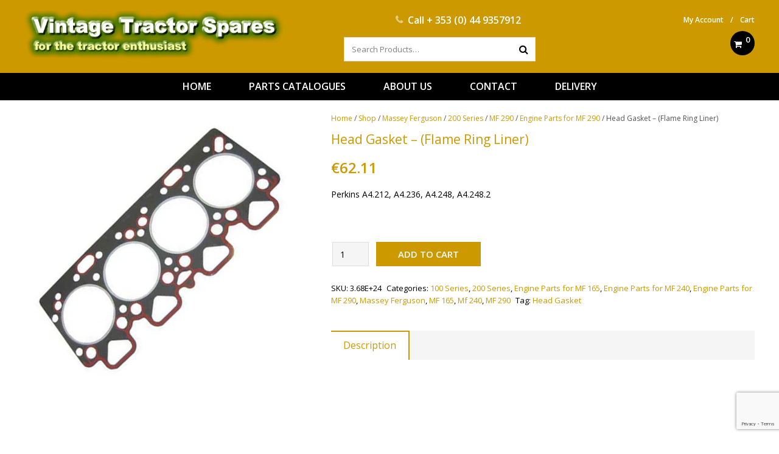

--- FILE ---
content_type: text/html; charset=utf-8
request_url: https://www.google.com/recaptcha/api2/anchor?ar=1&k=6Ldjqq0dAAAAAMXLx9GVnAfvEjpKimPb1qVgOgoW&co=aHR0cHM6Ly90cmFjdG9yc3BhcmVzLmllOjQ0Mw..&hl=en&v=PoyoqOPhxBO7pBk68S4YbpHZ&size=invisible&anchor-ms=20000&execute-ms=30000&cb=uj9j5e1rh5bf
body_size: 48760
content:
<!DOCTYPE HTML><html dir="ltr" lang="en"><head><meta http-equiv="Content-Type" content="text/html; charset=UTF-8">
<meta http-equiv="X-UA-Compatible" content="IE=edge">
<title>reCAPTCHA</title>
<style type="text/css">
/* cyrillic-ext */
@font-face {
  font-family: 'Roboto';
  font-style: normal;
  font-weight: 400;
  font-stretch: 100%;
  src: url(//fonts.gstatic.com/s/roboto/v48/KFO7CnqEu92Fr1ME7kSn66aGLdTylUAMa3GUBHMdazTgWw.woff2) format('woff2');
  unicode-range: U+0460-052F, U+1C80-1C8A, U+20B4, U+2DE0-2DFF, U+A640-A69F, U+FE2E-FE2F;
}
/* cyrillic */
@font-face {
  font-family: 'Roboto';
  font-style: normal;
  font-weight: 400;
  font-stretch: 100%;
  src: url(//fonts.gstatic.com/s/roboto/v48/KFO7CnqEu92Fr1ME7kSn66aGLdTylUAMa3iUBHMdazTgWw.woff2) format('woff2');
  unicode-range: U+0301, U+0400-045F, U+0490-0491, U+04B0-04B1, U+2116;
}
/* greek-ext */
@font-face {
  font-family: 'Roboto';
  font-style: normal;
  font-weight: 400;
  font-stretch: 100%;
  src: url(//fonts.gstatic.com/s/roboto/v48/KFO7CnqEu92Fr1ME7kSn66aGLdTylUAMa3CUBHMdazTgWw.woff2) format('woff2');
  unicode-range: U+1F00-1FFF;
}
/* greek */
@font-face {
  font-family: 'Roboto';
  font-style: normal;
  font-weight: 400;
  font-stretch: 100%;
  src: url(//fonts.gstatic.com/s/roboto/v48/KFO7CnqEu92Fr1ME7kSn66aGLdTylUAMa3-UBHMdazTgWw.woff2) format('woff2');
  unicode-range: U+0370-0377, U+037A-037F, U+0384-038A, U+038C, U+038E-03A1, U+03A3-03FF;
}
/* math */
@font-face {
  font-family: 'Roboto';
  font-style: normal;
  font-weight: 400;
  font-stretch: 100%;
  src: url(//fonts.gstatic.com/s/roboto/v48/KFO7CnqEu92Fr1ME7kSn66aGLdTylUAMawCUBHMdazTgWw.woff2) format('woff2');
  unicode-range: U+0302-0303, U+0305, U+0307-0308, U+0310, U+0312, U+0315, U+031A, U+0326-0327, U+032C, U+032F-0330, U+0332-0333, U+0338, U+033A, U+0346, U+034D, U+0391-03A1, U+03A3-03A9, U+03B1-03C9, U+03D1, U+03D5-03D6, U+03F0-03F1, U+03F4-03F5, U+2016-2017, U+2034-2038, U+203C, U+2040, U+2043, U+2047, U+2050, U+2057, U+205F, U+2070-2071, U+2074-208E, U+2090-209C, U+20D0-20DC, U+20E1, U+20E5-20EF, U+2100-2112, U+2114-2115, U+2117-2121, U+2123-214F, U+2190, U+2192, U+2194-21AE, U+21B0-21E5, U+21F1-21F2, U+21F4-2211, U+2213-2214, U+2216-22FF, U+2308-230B, U+2310, U+2319, U+231C-2321, U+2336-237A, U+237C, U+2395, U+239B-23B7, U+23D0, U+23DC-23E1, U+2474-2475, U+25AF, U+25B3, U+25B7, U+25BD, U+25C1, U+25CA, U+25CC, U+25FB, U+266D-266F, U+27C0-27FF, U+2900-2AFF, U+2B0E-2B11, U+2B30-2B4C, U+2BFE, U+3030, U+FF5B, U+FF5D, U+1D400-1D7FF, U+1EE00-1EEFF;
}
/* symbols */
@font-face {
  font-family: 'Roboto';
  font-style: normal;
  font-weight: 400;
  font-stretch: 100%;
  src: url(//fonts.gstatic.com/s/roboto/v48/KFO7CnqEu92Fr1ME7kSn66aGLdTylUAMaxKUBHMdazTgWw.woff2) format('woff2');
  unicode-range: U+0001-000C, U+000E-001F, U+007F-009F, U+20DD-20E0, U+20E2-20E4, U+2150-218F, U+2190, U+2192, U+2194-2199, U+21AF, U+21E6-21F0, U+21F3, U+2218-2219, U+2299, U+22C4-22C6, U+2300-243F, U+2440-244A, U+2460-24FF, U+25A0-27BF, U+2800-28FF, U+2921-2922, U+2981, U+29BF, U+29EB, U+2B00-2BFF, U+4DC0-4DFF, U+FFF9-FFFB, U+10140-1018E, U+10190-1019C, U+101A0, U+101D0-101FD, U+102E0-102FB, U+10E60-10E7E, U+1D2C0-1D2D3, U+1D2E0-1D37F, U+1F000-1F0FF, U+1F100-1F1AD, U+1F1E6-1F1FF, U+1F30D-1F30F, U+1F315, U+1F31C, U+1F31E, U+1F320-1F32C, U+1F336, U+1F378, U+1F37D, U+1F382, U+1F393-1F39F, U+1F3A7-1F3A8, U+1F3AC-1F3AF, U+1F3C2, U+1F3C4-1F3C6, U+1F3CA-1F3CE, U+1F3D4-1F3E0, U+1F3ED, U+1F3F1-1F3F3, U+1F3F5-1F3F7, U+1F408, U+1F415, U+1F41F, U+1F426, U+1F43F, U+1F441-1F442, U+1F444, U+1F446-1F449, U+1F44C-1F44E, U+1F453, U+1F46A, U+1F47D, U+1F4A3, U+1F4B0, U+1F4B3, U+1F4B9, U+1F4BB, U+1F4BF, U+1F4C8-1F4CB, U+1F4D6, U+1F4DA, U+1F4DF, U+1F4E3-1F4E6, U+1F4EA-1F4ED, U+1F4F7, U+1F4F9-1F4FB, U+1F4FD-1F4FE, U+1F503, U+1F507-1F50B, U+1F50D, U+1F512-1F513, U+1F53E-1F54A, U+1F54F-1F5FA, U+1F610, U+1F650-1F67F, U+1F687, U+1F68D, U+1F691, U+1F694, U+1F698, U+1F6AD, U+1F6B2, U+1F6B9-1F6BA, U+1F6BC, U+1F6C6-1F6CF, U+1F6D3-1F6D7, U+1F6E0-1F6EA, U+1F6F0-1F6F3, U+1F6F7-1F6FC, U+1F700-1F7FF, U+1F800-1F80B, U+1F810-1F847, U+1F850-1F859, U+1F860-1F887, U+1F890-1F8AD, U+1F8B0-1F8BB, U+1F8C0-1F8C1, U+1F900-1F90B, U+1F93B, U+1F946, U+1F984, U+1F996, U+1F9E9, U+1FA00-1FA6F, U+1FA70-1FA7C, U+1FA80-1FA89, U+1FA8F-1FAC6, U+1FACE-1FADC, U+1FADF-1FAE9, U+1FAF0-1FAF8, U+1FB00-1FBFF;
}
/* vietnamese */
@font-face {
  font-family: 'Roboto';
  font-style: normal;
  font-weight: 400;
  font-stretch: 100%;
  src: url(//fonts.gstatic.com/s/roboto/v48/KFO7CnqEu92Fr1ME7kSn66aGLdTylUAMa3OUBHMdazTgWw.woff2) format('woff2');
  unicode-range: U+0102-0103, U+0110-0111, U+0128-0129, U+0168-0169, U+01A0-01A1, U+01AF-01B0, U+0300-0301, U+0303-0304, U+0308-0309, U+0323, U+0329, U+1EA0-1EF9, U+20AB;
}
/* latin-ext */
@font-face {
  font-family: 'Roboto';
  font-style: normal;
  font-weight: 400;
  font-stretch: 100%;
  src: url(//fonts.gstatic.com/s/roboto/v48/KFO7CnqEu92Fr1ME7kSn66aGLdTylUAMa3KUBHMdazTgWw.woff2) format('woff2');
  unicode-range: U+0100-02BA, U+02BD-02C5, U+02C7-02CC, U+02CE-02D7, U+02DD-02FF, U+0304, U+0308, U+0329, U+1D00-1DBF, U+1E00-1E9F, U+1EF2-1EFF, U+2020, U+20A0-20AB, U+20AD-20C0, U+2113, U+2C60-2C7F, U+A720-A7FF;
}
/* latin */
@font-face {
  font-family: 'Roboto';
  font-style: normal;
  font-weight: 400;
  font-stretch: 100%;
  src: url(//fonts.gstatic.com/s/roboto/v48/KFO7CnqEu92Fr1ME7kSn66aGLdTylUAMa3yUBHMdazQ.woff2) format('woff2');
  unicode-range: U+0000-00FF, U+0131, U+0152-0153, U+02BB-02BC, U+02C6, U+02DA, U+02DC, U+0304, U+0308, U+0329, U+2000-206F, U+20AC, U+2122, U+2191, U+2193, U+2212, U+2215, U+FEFF, U+FFFD;
}
/* cyrillic-ext */
@font-face {
  font-family: 'Roboto';
  font-style: normal;
  font-weight: 500;
  font-stretch: 100%;
  src: url(//fonts.gstatic.com/s/roboto/v48/KFO7CnqEu92Fr1ME7kSn66aGLdTylUAMa3GUBHMdazTgWw.woff2) format('woff2');
  unicode-range: U+0460-052F, U+1C80-1C8A, U+20B4, U+2DE0-2DFF, U+A640-A69F, U+FE2E-FE2F;
}
/* cyrillic */
@font-face {
  font-family: 'Roboto';
  font-style: normal;
  font-weight: 500;
  font-stretch: 100%;
  src: url(//fonts.gstatic.com/s/roboto/v48/KFO7CnqEu92Fr1ME7kSn66aGLdTylUAMa3iUBHMdazTgWw.woff2) format('woff2');
  unicode-range: U+0301, U+0400-045F, U+0490-0491, U+04B0-04B1, U+2116;
}
/* greek-ext */
@font-face {
  font-family: 'Roboto';
  font-style: normal;
  font-weight: 500;
  font-stretch: 100%;
  src: url(//fonts.gstatic.com/s/roboto/v48/KFO7CnqEu92Fr1ME7kSn66aGLdTylUAMa3CUBHMdazTgWw.woff2) format('woff2');
  unicode-range: U+1F00-1FFF;
}
/* greek */
@font-face {
  font-family: 'Roboto';
  font-style: normal;
  font-weight: 500;
  font-stretch: 100%;
  src: url(//fonts.gstatic.com/s/roboto/v48/KFO7CnqEu92Fr1ME7kSn66aGLdTylUAMa3-UBHMdazTgWw.woff2) format('woff2');
  unicode-range: U+0370-0377, U+037A-037F, U+0384-038A, U+038C, U+038E-03A1, U+03A3-03FF;
}
/* math */
@font-face {
  font-family: 'Roboto';
  font-style: normal;
  font-weight: 500;
  font-stretch: 100%;
  src: url(//fonts.gstatic.com/s/roboto/v48/KFO7CnqEu92Fr1ME7kSn66aGLdTylUAMawCUBHMdazTgWw.woff2) format('woff2');
  unicode-range: U+0302-0303, U+0305, U+0307-0308, U+0310, U+0312, U+0315, U+031A, U+0326-0327, U+032C, U+032F-0330, U+0332-0333, U+0338, U+033A, U+0346, U+034D, U+0391-03A1, U+03A3-03A9, U+03B1-03C9, U+03D1, U+03D5-03D6, U+03F0-03F1, U+03F4-03F5, U+2016-2017, U+2034-2038, U+203C, U+2040, U+2043, U+2047, U+2050, U+2057, U+205F, U+2070-2071, U+2074-208E, U+2090-209C, U+20D0-20DC, U+20E1, U+20E5-20EF, U+2100-2112, U+2114-2115, U+2117-2121, U+2123-214F, U+2190, U+2192, U+2194-21AE, U+21B0-21E5, U+21F1-21F2, U+21F4-2211, U+2213-2214, U+2216-22FF, U+2308-230B, U+2310, U+2319, U+231C-2321, U+2336-237A, U+237C, U+2395, U+239B-23B7, U+23D0, U+23DC-23E1, U+2474-2475, U+25AF, U+25B3, U+25B7, U+25BD, U+25C1, U+25CA, U+25CC, U+25FB, U+266D-266F, U+27C0-27FF, U+2900-2AFF, U+2B0E-2B11, U+2B30-2B4C, U+2BFE, U+3030, U+FF5B, U+FF5D, U+1D400-1D7FF, U+1EE00-1EEFF;
}
/* symbols */
@font-face {
  font-family: 'Roboto';
  font-style: normal;
  font-weight: 500;
  font-stretch: 100%;
  src: url(//fonts.gstatic.com/s/roboto/v48/KFO7CnqEu92Fr1ME7kSn66aGLdTylUAMaxKUBHMdazTgWw.woff2) format('woff2');
  unicode-range: U+0001-000C, U+000E-001F, U+007F-009F, U+20DD-20E0, U+20E2-20E4, U+2150-218F, U+2190, U+2192, U+2194-2199, U+21AF, U+21E6-21F0, U+21F3, U+2218-2219, U+2299, U+22C4-22C6, U+2300-243F, U+2440-244A, U+2460-24FF, U+25A0-27BF, U+2800-28FF, U+2921-2922, U+2981, U+29BF, U+29EB, U+2B00-2BFF, U+4DC0-4DFF, U+FFF9-FFFB, U+10140-1018E, U+10190-1019C, U+101A0, U+101D0-101FD, U+102E0-102FB, U+10E60-10E7E, U+1D2C0-1D2D3, U+1D2E0-1D37F, U+1F000-1F0FF, U+1F100-1F1AD, U+1F1E6-1F1FF, U+1F30D-1F30F, U+1F315, U+1F31C, U+1F31E, U+1F320-1F32C, U+1F336, U+1F378, U+1F37D, U+1F382, U+1F393-1F39F, U+1F3A7-1F3A8, U+1F3AC-1F3AF, U+1F3C2, U+1F3C4-1F3C6, U+1F3CA-1F3CE, U+1F3D4-1F3E0, U+1F3ED, U+1F3F1-1F3F3, U+1F3F5-1F3F7, U+1F408, U+1F415, U+1F41F, U+1F426, U+1F43F, U+1F441-1F442, U+1F444, U+1F446-1F449, U+1F44C-1F44E, U+1F453, U+1F46A, U+1F47D, U+1F4A3, U+1F4B0, U+1F4B3, U+1F4B9, U+1F4BB, U+1F4BF, U+1F4C8-1F4CB, U+1F4D6, U+1F4DA, U+1F4DF, U+1F4E3-1F4E6, U+1F4EA-1F4ED, U+1F4F7, U+1F4F9-1F4FB, U+1F4FD-1F4FE, U+1F503, U+1F507-1F50B, U+1F50D, U+1F512-1F513, U+1F53E-1F54A, U+1F54F-1F5FA, U+1F610, U+1F650-1F67F, U+1F687, U+1F68D, U+1F691, U+1F694, U+1F698, U+1F6AD, U+1F6B2, U+1F6B9-1F6BA, U+1F6BC, U+1F6C6-1F6CF, U+1F6D3-1F6D7, U+1F6E0-1F6EA, U+1F6F0-1F6F3, U+1F6F7-1F6FC, U+1F700-1F7FF, U+1F800-1F80B, U+1F810-1F847, U+1F850-1F859, U+1F860-1F887, U+1F890-1F8AD, U+1F8B0-1F8BB, U+1F8C0-1F8C1, U+1F900-1F90B, U+1F93B, U+1F946, U+1F984, U+1F996, U+1F9E9, U+1FA00-1FA6F, U+1FA70-1FA7C, U+1FA80-1FA89, U+1FA8F-1FAC6, U+1FACE-1FADC, U+1FADF-1FAE9, U+1FAF0-1FAF8, U+1FB00-1FBFF;
}
/* vietnamese */
@font-face {
  font-family: 'Roboto';
  font-style: normal;
  font-weight: 500;
  font-stretch: 100%;
  src: url(//fonts.gstatic.com/s/roboto/v48/KFO7CnqEu92Fr1ME7kSn66aGLdTylUAMa3OUBHMdazTgWw.woff2) format('woff2');
  unicode-range: U+0102-0103, U+0110-0111, U+0128-0129, U+0168-0169, U+01A0-01A1, U+01AF-01B0, U+0300-0301, U+0303-0304, U+0308-0309, U+0323, U+0329, U+1EA0-1EF9, U+20AB;
}
/* latin-ext */
@font-face {
  font-family: 'Roboto';
  font-style: normal;
  font-weight: 500;
  font-stretch: 100%;
  src: url(//fonts.gstatic.com/s/roboto/v48/KFO7CnqEu92Fr1ME7kSn66aGLdTylUAMa3KUBHMdazTgWw.woff2) format('woff2');
  unicode-range: U+0100-02BA, U+02BD-02C5, U+02C7-02CC, U+02CE-02D7, U+02DD-02FF, U+0304, U+0308, U+0329, U+1D00-1DBF, U+1E00-1E9F, U+1EF2-1EFF, U+2020, U+20A0-20AB, U+20AD-20C0, U+2113, U+2C60-2C7F, U+A720-A7FF;
}
/* latin */
@font-face {
  font-family: 'Roboto';
  font-style: normal;
  font-weight: 500;
  font-stretch: 100%;
  src: url(//fonts.gstatic.com/s/roboto/v48/KFO7CnqEu92Fr1ME7kSn66aGLdTylUAMa3yUBHMdazQ.woff2) format('woff2');
  unicode-range: U+0000-00FF, U+0131, U+0152-0153, U+02BB-02BC, U+02C6, U+02DA, U+02DC, U+0304, U+0308, U+0329, U+2000-206F, U+20AC, U+2122, U+2191, U+2193, U+2212, U+2215, U+FEFF, U+FFFD;
}
/* cyrillic-ext */
@font-face {
  font-family: 'Roboto';
  font-style: normal;
  font-weight: 900;
  font-stretch: 100%;
  src: url(//fonts.gstatic.com/s/roboto/v48/KFO7CnqEu92Fr1ME7kSn66aGLdTylUAMa3GUBHMdazTgWw.woff2) format('woff2');
  unicode-range: U+0460-052F, U+1C80-1C8A, U+20B4, U+2DE0-2DFF, U+A640-A69F, U+FE2E-FE2F;
}
/* cyrillic */
@font-face {
  font-family: 'Roboto';
  font-style: normal;
  font-weight: 900;
  font-stretch: 100%;
  src: url(//fonts.gstatic.com/s/roboto/v48/KFO7CnqEu92Fr1ME7kSn66aGLdTylUAMa3iUBHMdazTgWw.woff2) format('woff2');
  unicode-range: U+0301, U+0400-045F, U+0490-0491, U+04B0-04B1, U+2116;
}
/* greek-ext */
@font-face {
  font-family: 'Roboto';
  font-style: normal;
  font-weight: 900;
  font-stretch: 100%;
  src: url(//fonts.gstatic.com/s/roboto/v48/KFO7CnqEu92Fr1ME7kSn66aGLdTylUAMa3CUBHMdazTgWw.woff2) format('woff2');
  unicode-range: U+1F00-1FFF;
}
/* greek */
@font-face {
  font-family: 'Roboto';
  font-style: normal;
  font-weight: 900;
  font-stretch: 100%;
  src: url(//fonts.gstatic.com/s/roboto/v48/KFO7CnqEu92Fr1ME7kSn66aGLdTylUAMa3-UBHMdazTgWw.woff2) format('woff2');
  unicode-range: U+0370-0377, U+037A-037F, U+0384-038A, U+038C, U+038E-03A1, U+03A3-03FF;
}
/* math */
@font-face {
  font-family: 'Roboto';
  font-style: normal;
  font-weight: 900;
  font-stretch: 100%;
  src: url(//fonts.gstatic.com/s/roboto/v48/KFO7CnqEu92Fr1ME7kSn66aGLdTylUAMawCUBHMdazTgWw.woff2) format('woff2');
  unicode-range: U+0302-0303, U+0305, U+0307-0308, U+0310, U+0312, U+0315, U+031A, U+0326-0327, U+032C, U+032F-0330, U+0332-0333, U+0338, U+033A, U+0346, U+034D, U+0391-03A1, U+03A3-03A9, U+03B1-03C9, U+03D1, U+03D5-03D6, U+03F0-03F1, U+03F4-03F5, U+2016-2017, U+2034-2038, U+203C, U+2040, U+2043, U+2047, U+2050, U+2057, U+205F, U+2070-2071, U+2074-208E, U+2090-209C, U+20D0-20DC, U+20E1, U+20E5-20EF, U+2100-2112, U+2114-2115, U+2117-2121, U+2123-214F, U+2190, U+2192, U+2194-21AE, U+21B0-21E5, U+21F1-21F2, U+21F4-2211, U+2213-2214, U+2216-22FF, U+2308-230B, U+2310, U+2319, U+231C-2321, U+2336-237A, U+237C, U+2395, U+239B-23B7, U+23D0, U+23DC-23E1, U+2474-2475, U+25AF, U+25B3, U+25B7, U+25BD, U+25C1, U+25CA, U+25CC, U+25FB, U+266D-266F, U+27C0-27FF, U+2900-2AFF, U+2B0E-2B11, U+2B30-2B4C, U+2BFE, U+3030, U+FF5B, U+FF5D, U+1D400-1D7FF, U+1EE00-1EEFF;
}
/* symbols */
@font-face {
  font-family: 'Roboto';
  font-style: normal;
  font-weight: 900;
  font-stretch: 100%;
  src: url(//fonts.gstatic.com/s/roboto/v48/KFO7CnqEu92Fr1ME7kSn66aGLdTylUAMaxKUBHMdazTgWw.woff2) format('woff2');
  unicode-range: U+0001-000C, U+000E-001F, U+007F-009F, U+20DD-20E0, U+20E2-20E4, U+2150-218F, U+2190, U+2192, U+2194-2199, U+21AF, U+21E6-21F0, U+21F3, U+2218-2219, U+2299, U+22C4-22C6, U+2300-243F, U+2440-244A, U+2460-24FF, U+25A0-27BF, U+2800-28FF, U+2921-2922, U+2981, U+29BF, U+29EB, U+2B00-2BFF, U+4DC0-4DFF, U+FFF9-FFFB, U+10140-1018E, U+10190-1019C, U+101A0, U+101D0-101FD, U+102E0-102FB, U+10E60-10E7E, U+1D2C0-1D2D3, U+1D2E0-1D37F, U+1F000-1F0FF, U+1F100-1F1AD, U+1F1E6-1F1FF, U+1F30D-1F30F, U+1F315, U+1F31C, U+1F31E, U+1F320-1F32C, U+1F336, U+1F378, U+1F37D, U+1F382, U+1F393-1F39F, U+1F3A7-1F3A8, U+1F3AC-1F3AF, U+1F3C2, U+1F3C4-1F3C6, U+1F3CA-1F3CE, U+1F3D4-1F3E0, U+1F3ED, U+1F3F1-1F3F3, U+1F3F5-1F3F7, U+1F408, U+1F415, U+1F41F, U+1F426, U+1F43F, U+1F441-1F442, U+1F444, U+1F446-1F449, U+1F44C-1F44E, U+1F453, U+1F46A, U+1F47D, U+1F4A3, U+1F4B0, U+1F4B3, U+1F4B9, U+1F4BB, U+1F4BF, U+1F4C8-1F4CB, U+1F4D6, U+1F4DA, U+1F4DF, U+1F4E3-1F4E6, U+1F4EA-1F4ED, U+1F4F7, U+1F4F9-1F4FB, U+1F4FD-1F4FE, U+1F503, U+1F507-1F50B, U+1F50D, U+1F512-1F513, U+1F53E-1F54A, U+1F54F-1F5FA, U+1F610, U+1F650-1F67F, U+1F687, U+1F68D, U+1F691, U+1F694, U+1F698, U+1F6AD, U+1F6B2, U+1F6B9-1F6BA, U+1F6BC, U+1F6C6-1F6CF, U+1F6D3-1F6D7, U+1F6E0-1F6EA, U+1F6F0-1F6F3, U+1F6F7-1F6FC, U+1F700-1F7FF, U+1F800-1F80B, U+1F810-1F847, U+1F850-1F859, U+1F860-1F887, U+1F890-1F8AD, U+1F8B0-1F8BB, U+1F8C0-1F8C1, U+1F900-1F90B, U+1F93B, U+1F946, U+1F984, U+1F996, U+1F9E9, U+1FA00-1FA6F, U+1FA70-1FA7C, U+1FA80-1FA89, U+1FA8F-1FAC6, U+1FACE-1FADC, U+1FADF-1FAE9, U+1FAF0-1FAF8, U+1FB00-1FBFF;
}
/* vietnamese */
@font-face {
  font-family: 'Roboto';
  font-style: normal;
  font-weight: 900;
  font-stretch: 100%;
  src: url(//fonts.gstatic.com/s/roboto/v48/KFO7CnqEu92Fr1ME7kSn66aGLdTylUAMa3OUBHMdazTgWw.woff2) format('woff2');
  unicode-range: U+0102-0103, U+0110-0111, U+0128-0129, U+0168-0169, U+01A0-01A1, U+01AF-01B0, U+0300-0301, U+0303-0304, U+0308-0309, U+0323, U+0329, U+1EA0-1EF9, U+20AB;
}
/* latin-ext */
@font-face {
  font-family: 'Roboto';
  font-style: normal;
  font-weight: 900;
  font-stretch: 100%;
  src: url(//fonts.gstatic.com/s/roboto/v48/KFO7CnqEu92Fr1ME7kSn66aGLdTylUAMa3KUBHMdazTgWw.woff2) format('woff2');
  unicode-range: U+0100-02BA, U+02BD-02C5, U+02C7-02CC, U+02CE-02D7, U+02DD-02FF, U+0304, U+0308, U+0329, U+1D00-1DBF, U+1E00-1E9F, U+1EF2-1EFF, U+2020, U+20A0-20AB, U+20AD-20C0, U+2113, U+2C60-2C7F, U+A720-A7FF;
}
/* latin */
@font-face {
  font-family: 'Roboto';
  font-style: normal;
  font-weight: 900;
  font-stretch: 100%;
  src: url(//fonts.gstatic.com/s/roboto/v48/KFO7CnqEu92Fr1ME7kSn66aGLdTylUAMa3yUBHMdazQ.woff2) format('woff2');
  unicode-range: U+0000-00FF, U+0131, U+0152-0153, U+02BB-02BC, U+02C6, U+02DA, U+02DC, U+0304, U+0308, U+0329, U+2000-206F, U+20AC, U+2122, U+2191, U+2193, U+2212, U+2215, U+FEFF, U+FFFD;
}

</style>
<link rel="stylesheet" type="text/css" href="https://www.gstatic.com/recaptcha/releases/PoyoqOPhxBO7pBk68S4YbpHZ/styles__ltr.css">
<script nonce="8cY-tYx8j5UCh5vAiYqLEA" type="text/javascript">window['__recaptcha_api'] = 'https://www.google.com/recaptcha/api2/';</script>
<script type="text/javascript" src="https://www.gstatic.com/recaptcha/releases/PoyoqOPhxBO7pBk68S4YbpHZ/recaptcha__en.js" nonce="8cY-tYx8j5UCh5vAiYqLEA">
      
    </script></head>
<body><div id="rc-anchor-alert" class="rc-anchor-alert"></div>
<input type="hidden" id="recaptcha-token" value="[base64]">
<script type="text/javascript" nonce="8cY-tYx8j5UCh5vAiYqLEA">
      recaptcha.anchor.Main.init("[\x22ainput\x22,[\x22bgdata\x22,\x22\x22,\[base64]/[base64]/bmV3IFpbdF0obVswXSk6Sz09Mj9uZXcgWlt0XShtWzBdLG1bMV0pOks9PTM/bmV3IFpbdF0obVswXSxtWzFdLG1bMl0pOks9PTQ/[base64]/[base64]/[base64]/[base64]/[base64]/[base64]/[base64]/[base64]/[base64]/[base64]/[base64]/[base64]/[base64]/[base64]\\u003d\\u003d\x22,\[base64]\\u003d\\u003d\x22,\x22woHChVjDt8Kqf0/CusO/RR/DhsOdVAs4wqJ/[base64]/Du1zCksKowpzDqAVUBXXDvMOoZFkdCsKxTxoewrbDtSHCn8K+LmvCr8OcEcOJw5zCqsObw5fDncKbwrXClERhwqU/L8KPw4wFwrlZwpLCognDv8O0bi7ClcO1a37Dv8OgbXJxDsOIR8KXwo/CvMOlw5fDi14cFFDDscKswox0wovDlmDCg8Kuw6PDicOzwrM4w57DoMKKSSnDhxhQMj/DuiJUw75BNmDDlyvCrcKJZSHDtMK+wpoHIR5ZG8OYDcK9w43DmcKqwr3CpkU8WFLCgMOONcKfwoZiZWLCjcK/wp/DoxE9SgjDrMONcsKdwp7Cri9ewrt5wqrCoMOhVMOYw5/CiW/ClyEPw7vDhgxDwq3Dm8KvwrXCgMKOWsOVwqHChFTCo27Cu3F0w7/DgGrCvcKvNmYMeMO+w4DDlilJJRHDv8OgDMKUwpHDmTTDsMOSNcOED0VLVcOXXcOUfCcDQMOMIsKtwqXCmMKMwrPDoxRIw6tzw7/DgsOfDMKPW8KMA8OeF8OvecKrw73DmknCkmPDmkp+KcKEw7jCg8O2woTDtcKgcsOkwrfDp0M0EirClijDhQNHIcKmw4bDuRnDuWY8HsOrwrtvwoBCQinCjW8pQ8KlwpPCm8Ouw6d+a8KROsKMw6x0wr4bwrHDgsKkwqkdTH/Cr8K4wpspwqcCO8OrasKhw5/DgQ87Y8OnB8Kyw7zDvcOPVC9lw53DnQzDrBHCjQNXMFMsLwjDn8O6IAoTwoXCjnnCm2jCvsKSwprDmcKVSS/[base64]/w5xiw71vTMKnTSpqMkxHD8KUGsKSwphLeBvClcOwfF3CksOhwrjDhcKlwqMjYcO4NMORJcOZV2Amw7M6Fg7CgsKrwpgrw50xOiVhwpjDk0/DrcOEw4VZwoBUdcOoD8K/wqQcw544wrfCiDrDhcKSHg5iw4vDqT/Cv0DCsFrDtAvDvDrCvMOjw7RBUcONVlVVCcKlfcK5NBV1Kh7CvS/DscOBwofCrCNLwoQAf0gIw6Auwpx/wozCokbCs3lJw4cwHmTDhcKLw5TCgMKiAGJtVcKjNEEIwqxEUMK1eMOdcMKWwoIqw6HDjsKrwpF1w5FebMKzw6LDpVbDrxBIw5XCpcOQJsOmwoA/[base64]/[base64]/Cgg/CucOMEWvDgMOcw7bCvsOeeW/[base64]/dU7DpkQDwqYyBMKNQWbCmwZcwqYRwpTCsjfDscOBw51cw4wDw7UvXwTDncOmwo1jW25gwrLChB7CnsOJN8OFccObwpzCpi1WMiVcWRXCpUnDmgvDiEfDkEMbWSAHasKZNTXCrHPCqUbDmsKtw7XDgcOTAMK/wrY+LMOmHcO/wqvCqE3CpSttBcKowrU+AlNybkskBcOvfUHDksOJw7QZw5R7wqtpHgPDvX3CkcObw5rCn0gww6TCsGRXw6jDvSPDky8OPx3DkMKmw5HCn8KRwohFw5vDmznCiMOiw53Cl2/[base64]/[base64]/Cihdqwpt5GU7Dmn3CnwjClMKubMKjGy3DksKlwo/DuHB0w77ClMOgwqDCsMOfWcKNegpKFcK6wrt/[base64]/DjlDCu8OzR8K4woPDucKIeMO+cyVuEMORwqrCjSjDpsO5G8K/w6ljwpo1wr/Dp8Ohw6vDp3rCg8KfEcK2wq3DncK4ZsKdw7oKwrMPw6E3CcO3woh6wpFlMXDCrlPCpcO/[base64]/w78RUMOAwqhJf8Kewos1wpAwAcKjW8Klw73Do8KKwpQLKy/DjVzCtzIIc2cTw4U+wonCgcKbw593RcKLw5DClC3CkS/DrnnCgMK5wp1Cw67DmMOdScOwdMKLwpp0wqJ5HEnDq8Olwp3Ch8KFCULDiMKiwqvDhDUbwqs1wqQ+w7lzV3FFw6vDq8KUWQgxw4ARWylDOcKRT8OdwpE6TU/[base64]/DpcOdbcKQwpfDvjrCqMONwrjDk8OsdkcvdMK7w4wgwqrCgsOxwrrCmy/CjcO2w7QbKcOuwod2Q8KSw4hYcsOyIcOewoVPMsKRZMOLwobDgCYPw5N4w54Kw7MbCcOcw4dJw70Dw5ZHwqbCk8OuwqJcSi/DhsKfw48KSMK1wphFwqU+wqnDrGXCglJBw5DDpcOTw4JYw64lFcKWasK4w43CkVXCsX7DiCjDmcK+AsKscMKHKMO1KMOswoN9w6/[base64]/[base64]/JwDDkW7CksKXw5cwcCzDlmp1wrPCjMKhwrPDmcKow7/[base64]/DojfCusOPwqDCjSnDkBvDgMOMLsOewp59ccKgQ8KQQkjDrsOzwp/DoFNqwqDDi8OaXD3Do8KzwrXCnwnDrsKXRml2w6dCJMOLwqE5w43DmhbDhi4CV8ODwoU/[base64]/CjzbDm8O1wpIdwo3ClkDCqcOcc8O9En7DusO4A8K/GsOvw5wOw5RNw50fanzCgxHCjzTChcKvCQVKVXrCtkB3wrF7QlnDvMKnc18UN8K3wrZ1wq/ClkLDvsKIw6t2woDDlcO9woh6EMOYwoo+wrDDuMOtalPCkzHCjsOxwrBmTTDChMOnIFTDm8OeVcKuYj8XdcKjwo3DkMKiN0nDncOXwpYpGUrDosO0DCzCs8KmXT/Dv8KDwoZxwrTDonfDvBFxw7UkF8OQwq9/[base64]/w4NLRwTDjcKjbiApwpfDoMKjw5XDnglvRsKkwrYAw5NAGMOYNMKIdMK3wpFOEcOqG8Oxb8O6w53Dl8KIZRBRRHpNMh1pwrhlw67DicKOf8OGaSzDmcKxS0Iid8OiCsOOwoPCjcKabhUmw6/[base64]/ID1BLQfDsx/CugAqw7oGwoccPMOZwoF/ZsOAw5YYLcOrw6E8H3gaGid6wobCug0KeW/CuVsKBsK4TSE2BVlTYgheOMOnw7rCpMKFw6Uuw7QPb8KeFcObwrp5wp3Dv8OjPi4FPgHDv8Opw6xVQ8OdwpjCmmZ6w5vDsz3CqMO0EMKpwqY5GVEadT5DwrhqQiDDq8K+NsOuWcKiZsKTwrLDmcOeRn17LzLCp8OhZHfCvV/Dj1QWw6B1WMOqwp9Vw67Ctk4rw5HDn8Kcw7lGJsK8wr/CsWnDtMKYw75sJiQIwr/CjsOiwr7CtT8LZkoaOUHCgsKawonCpMOQwrNXw5Arw6HDnsOpwqJQLW/ChGHDnkBeSUnDlcK2P8KAPx1qwrvDqlklEADCvcK5woM+RMO5LyRcJwJowpBnwoLCi8OHw6zDjDw3w4jCpsOiw7jCtnYDQShawpPDtjJSwrQoOcKBccOUAAl5w7DDrcOAcD0wfCzCo8KDZQ7Ct8KZRA1xJiZow4RxEnfDk8KhSsKKwqpZwqfDmsKeZm/[base64]/wrLDhcKFw5ASwr7DrMKPWVDCgywaw5DDvw/Cr23CpMK2wpsWwqnDuEjCuxhKCcOGw63ClMO6AALDlMO3wpATw5rCpiLCmsO9WMOPw7fCgcKYwoFyBMOkLsO+w4HDiALCnsOiwpnCqHDDjxU/JsOFHcKRWMOhw406wqnCoi4zDcOLw5jCpE4DGsOPwpfDhsOzJ8Kcw7PCgsOBw55va3ZWwo0/AMKow6HDux4owpDDsUjCsD/[base64]/[base64]/UcOWw5ZFwr55PMKQBlbDsHfCrMOmHAgKwpIaHyvCv1hRw5/Dj8OUWsONWcKpPMOZwpHCucO2w4JTwoR2HBnDkgglV0tuwqA9EcKkw5gDw7LDnkYAKMOSOz4fUMOGwqzDhSNLwrAVLFTDjBvClxbCpmfDssKIfcKwwq4hTTlqw5xZw5N4wp9GcVTCocO9GgHDjh5LNsOMw7/[base64]/Dn8OBYsOnw4TDklxYDEjCpy/DtsKObG/DnsKHUBtjYsO1wo4tIXXDpVvCuRrDjsKAFmTCg8OTwqktIRoYPlbDkCrCrMOVCB5yw61jCCnDhsKBw6BBw7drZ8KIw786w4/CgMOCw59NK15HCA/Cg8K/[base64]/DvjUpFUTChjXChk54FsO+EhVjwp1Iw4ZtwrzDnDzCi1TDiMOaOV0TccOPRUzDnSxTe0sowpnCtcOfJVM5csKFTMOjw5clw7DCo8O9w4RmYyA9Ggl3HcOlMMOvdsOFHzzDp1nDjGrColNLJW0gwqxNK3rDqGENF8KRwqUpSMK0w4Zmwpdvw7/CvMKxwr7DrRjDi1fCvR5uw6p+wp3DiMO2w4nCljwawr/DkGXCusOCw4Biw63Cp2bCsxdWXTYZNy/Ci8KwwpJxw7nDnBDDnMOowpsGw6vDrcKQN8K3F8OmUxDCkypmw4PDtsO+wpPDr8OrHsORCCECw61TRFvCmMOhwrM/w7HDuG3CoWLCtcOUJcOrw6UYwosKYU/CqkrDiglRUTnCsnjCpcK9GTTDsVdyw5bChMKXw5jCiU1JwrtPSmHCmipFw77DncORJMOYTj53KRzCuAPCm8OgwqTCi8OPwrXDuMOcwpVDwrbDocO6eEMnwp5Jw6LCnFjDk8K/w4NaTMKzw7YPCsK2w65Zw68IEH7Do8KVGMK0VMOcwpvCq8OawqFSY38/w4/Dr2pBVGXChMOzIjxcwprChcKUwq0BV8ONHmJaRsKNWsO0wpHCj8K/[base64]/[base64]/ChmTCicO3HMKCw48EXMKkBVnDsMKYw4bCmGPDiX3Dp0g7wojCsBzDj8OnYcO9Uhh9PXTCrsKrwoZlw6h+w79yw5LDtMKHL8KpbMKuwop7eShnVsO0YXIyw6kvAkxDwqkYwqpMaQEZFSh6wpfDnXfDqljDq8KawrIUwoPCuwbDhMOFaX3DvUxzwp/[base64]/[base64]/wrTDglc+Jmp5Hh9pwrp8XWFtw5/[base64]/CsMKpw5lqwqMVKMKXA3XCmsKAw57CpcOiwoUDcMK6dy7CjMKDw4jDpTJQDsKBIgbDh1TCnMKjDUs/[base64]/CvEoqd0zCrsKkwofCosKww77CtCMYBmAuw5Mqw4rCkxp1NVHChFXDm8KNw6/[base64]/DmsK0Dz1CwrnDuQgzwrliZSl+wpXDlcOrw4DCjsKbWsKNw63CjMOlb8K4YMOiLsKMwpEuY8K4EMOOEsKtFWnCmSvCrWzChsKLJTPCvMOiY2vDqsKmJ8KdY8OBP8O9wpLDmAXDl8OiwpANN8KgdsO9R0QCYMK7w7TCnsKFw5NdwqjDjD/CkMOnPyrDusKjKRk9w5XDgcKOwrdHwr/CmA7Dn8O1w4N/[base64]/DhwjCi8O/w7Nzw4HCu1vCk8OjwrTCmxQGVMOJw44kw6kEw690PFbDiHVTXWrCtsOFwovCu3pawoAlw5duwoHCp8O/MMKxA3nDusOawq/DlcOVG8OeNBrDsRQbbsKXLil1w63DjQ/DvsKCwo49OBQEwpcuw7TCisKDw6LDp8O/[base64]/[base64]/DgxNuw4QZw7DDt8OtQA3DhABnAcOxwrZiw4lPw6vCqGHDm8Kpw7wxIUF8wrgAw4Rnwr5yAGA2wq3DpsKcTsO3w5/Cs2EzwqU/Gh4xw5fCjsK+w7NQwrjDtT8Pw5HDrh1/C8OlXMOaw7PCvDNFwrDDix0JJn3DtTERw7wTw7DCujs7wqZsOwHCjMO+wqvCuXTCkMKbwpUca8KfQsKrZTUHwo/Cow/Ct8KqFxwQZS0XayzCnyh8Xl4Hw5QlcTYTZcKswp0Owo/Dj8KWw6/Cl8OjLRJowrvCmMObTkITw4/CgG8tbsOTNmZsHz/DlsOXw63DlMOUT8O5DhoKw4VFUhbDn8O2Vm3DscOjHsKWLHfCnMKhdAswOcO1aEXCrcOMRMOLwqbCm38OwpTClmYEJcO7YsOwQFcewr3DlS9uw4YFFzQhH3orScOIMU8+w7pOw4fDtCd1bwrCtGTCr8KoeEUqw6N/wrZ3NsOuKn5Rw5HDk8K/w78fw5TDslHDhMOyZz4+Uig1w7o9GMKbwrnDi0ETw4jCvnYkcCHCmsOZw4nCpcKgwpYfw7LDiDV/[base64]/[base64]/[base64]/wp7CicK+d0jDsXpwwpBgw4kdwoXDjA5MQS7DpcORwolewpzDmcKkwoRpSU08wpXCvcOmw4jDgcOew7dMXcKJwo/[base64]/DtETDgcOvw4cKwp9ydcOhw7nCuggqw6UdAmIawrVqVxMwZ1tpwrFEecKyMsK7LVsLA8KtTRbCnHbCiwrDtsK1w7bCjcKfw789w4YSRMKoWcOcB3c+w55+w7h+EQjCscOuMFwgw4/Cl0LDryDCqXLDrTTDk8OhwpxdwoEJwqFpNxnDt2DDpSnCp8OQZDoxTcOYZ38UbEnDnl4QGHPCuFARXsOSwoMUWWcfaWrDjMKEI0hgwo7DhgbDvMKYwq0LFEfDrsOWHX/DmWUDUMK9ZFQYw7nDjmfDhMK6w6N+w4ApfsO+Y1bDqsKpw5oxAm3DpcKHNRHDsMKNBcK1wpzDnUoFw5DCn255w4AUDMOFNUbCuHTDmxbDssOQDsOUw6h4C8OENcOiXsOYKcKgbVvCvRhEV8KgR8O4Whd2wp/[base64]/TGDClWYRbcOEwr7Dln3DgcK+FTYcWBHChyAMw6MffcOpw6PDrDlewqY2woHDiyjChF7Ci0DDiMK+w54NOcKWRcKkwr5XwoPCpT/DosKKw73Dl8KHCsKXfsO8JS4bwpfCmB/[base64]/[base64]/DlEbClTc5bw5rEsK8FmbDmQIDw6zCp8KrAMOtwr5QPcKhwqjCu8KXwqUpw7/CocOpw7PDkcKlV8ONTA7Cm8Kcw7zDoTPDhxzDt8K3wrDDlB5Qw6IQw7VEwpbDp8OMUSBKai/Dp8O/NQPCusKQw7nDiG4Qw7XDiXXDpcO5wqnChG7CvC8eLnYEwq3Dr2/Ci2BEV8OtwqEJBD3CpTwGFcKMw5/[base64]/w6bDqUEaVg7CoXg6H8K0Xl96w5zCii7CoEI4w6xwwpFbEynCi8ODBlQAEjtAw5zDlh1xw43Dp8K4UQfChMKPw7TCjX3DoUnCqsKnwp7Cs8KRw5wYRMOBwrHChmzCsXfDsGLDqwBCwo13w4LDjBPCizY9AMOES8KwwqdCw7pFTB/[base64]/DhlzDnQLDs1rCqsK8OcK9MsKQVF/DuSbDiwrDjMOzwqzCr8KFwqEFVsOjwq9xNxzDpVjClX/CgHjDoxE4UXDDkMOqw6HDssKTw5vCtzpyDFDCjVo5d8KQw6HCo8KDwqjCuiHDvwYZcGAbJ39PBlnDp2zCk8OawprCqsK6VcOSwpDDg8KGYmPDjzHDkHjDosKLecORwqvCucK6w4jDusOiXxEQw7l0wqHDtwpJw6LDosKIw4Uow4UXwr/CnsKCUR/DnWrCpsOXwqEgw4IWR8KlwobCtEPDscKHw5vDm8KmJSrDncOlwqPDrnbDtMKwaEbCtikfw4vCrMOtwqEZE8KmwrPDll8Yw5NZwqfDhMOeZsKAfDjCucOReV/CrXcPwo3ClxoTwoNzw4sZenHDhWlsw6hYwq8TwqlFwoFmwqFPIWrCtWrCtMKCw6rCq8KuwoYvwptJwq5gwp/Cu8OLLW0Sw6cSw5wQw6zColzDsMO1VcKuAXvCrVhBccOjWHB9XMKQw5nDmAfCi1cXw58xwrfDlsKtwqA3BMK7w4BswrV0KQYWw6dHOjg7w6zDrxPDvcO5GsO/N8KiHEk7TyZTwqPCqMK1wqRSVcOUwqwfw6lOwqHCpcOZDzExL0fCocOkw7jClgbDhMO7UcK5GMOEAjnDqsKGPMOqQcK7GljDtSQNT3LClsKfDcKDw6XDvsKCDsOPwpc+wrM7w6DDhiN+eBrCvW7Ct2BIE8O9VcKOUcOUKMKJIMK/wr0tw4fDkg3Cj8OQRcKUw6LCsnbCqsO7w5wVZXEPw4UUwqHClxzCjTbCgBAPZ8O1RMOYw6xWKMKxw55AFkPDqzU1wrzCtQ/CjUBmQT7DvsO1KMKkI8Odw5Mmw58gRsOLLDhbwoLDkcOVw67CrcK2EGg7IsORbsKOw4XCj8OsJcKhG8K/woNKHsOTasOPeMOmI8OSYsK6wofCvDJxwrxzWcK+cnskFcKdw4bDoQTCtCFBw4bCgXTCssKtw5nDkAnCicOOwqbCtcKAO8OWDTXDvcKVF8KdXBpLYzB2eDzDjlJLw7jDokTDiHjDg8O0N8OwWXIuETrDucKKw50MPwbCocKmwqXDhsKNwpk4LsKMw4BQUcO+bMO/RsOfw4jDjsKdIVzCsTtjM1cowpogScOeWzpGMMOBwpzClMOtwr99IcOjw5jDkC0CwprDusOew4XDpMKpwoREw5fCv2/DgBzCkMKVwq7CtsOGwpbCrsOwwojCs8KxbWcDMsK0w44CwoMjU07CkDjDosKcw4zDhsKUEMK+wr/[base64]/N8KPAMKZWsOHD3zCpzF6wqrDvsOZNk/Ci3YZVsOpAsKzwrAEC1/DuQhiwoPCqBh8wp3DoDweUcK/R8KzIHXDqsOUwozDjn/Du101WMO0w53DpsKrKGjCisKSJ8Ouw649WXHDnGkqw7fDi3UWw6pVwrRUwoPDrsK3woHClTAiwpLDmxoSP8KFLVAhccOYWkNhwo5Dw6cgGWjCi1nCg8Kzw6x/w7bCj8Obw4Z7wrJ6wq1yw6PCl8OrVsO+PiEdHwTCu8KOwq0nwo/DkMKdwqM0CkJSGU1nw6QSS8KFwq0QO8OAYhNjw5vChcO+w7zCvUdFw7ZQwq/DlCDCr2FPIcO5w5jCj8KEw69qODnCqXXDgsKcw4d1wqBnwrZkw4EMw4gIVjTDpgBLUhEwHMKsHXXDssOhC3HCgVRII042wp0NwrDCv3Jbwr4wQjXCvQwyw7LDhzBAw5PDu3fCniQ2KMOKw6DDnHlswp/[base64]/CthvDmyHDujjCnMKHBMKEwr/[base64]/DucOZOFYXTV3DnMKMw5TDolbCn8O4BMKHCGnDuMKKKlLDqxBQA3Yze8KIwqLDicKCwrHDpGwXIsKzKX7CrG8CwqVhwrnDlsK6VA82FMKXY8KlTQ/Cum7Dv8ObeH5IVQIzwqjDsB/DrELCsE3CpcO2H8KlB8Ksw4rCpcKyMHB3wo/[base64]/wonCsRk+wpA2wpfCrU1Gw7nDj3zCrcOZw6PDk8OsDMK9XD1Vw6XDgWc7EMKTw49XwoFew4VTCBIyD8KJw5N/BwA/w75Jw4jDgVAzRcOmY00ZMW3CmXPCszt/wpdgw5XDksOKC8ObUWtvKcO/Z8OPw6EbwoVhBD/Dqwh9GcKxSXzCixrDtsOrwqobTMKsUcOrwq5kwqtuw4bDjDZDw5YJwqNZaMO4bXkPw5DCt8K5NRXDl8OTw4tswqp6w5gGV3/Dm3zCsk3DsRZ/FAZ+VsKnAcK6w5EhczDDk8K3w5LCjsKbNVXDlzzDl8OuFsOiNw3ChMKpw7UGw78hworDlGwrwrzCnRXCtcOxwoNEITNTw58/wrrDtsOvcg7Dmy/[base64]/DrzRSG8Ohwr3Cn8O5w4LClMO2JXjDjcKew6cXw4jDoH7DqwA0wrPDj0w6wrDChMOKWsKUw4vDp8KdFy8twp/CnlcSOMOBwosXQ8Odw7AycFlKDsOte8KjTFHDmgtBwodOw5rDqsKXwrUHZsO7w5jCrsOjwr3Dn0PDmlV0wrfCnsKxwrXDvcOyc8KRwpIjHFVPLcOfw6DDongHOkjCtMO7Q21xwq/DqUx2wqlAUMKSP8KROcO9ThEPP8Odw6vComZsw75WEsKawrk1UVDCkcOewqjCtMOBJcOvJVDCkA59w6AYw7IWZAjDnsO9K8O+w7cQYMOASUXCi8OWwoDCglI9w493QsK0wplrdsKsR1ZAw4YIwr/ClsKdwrNbwp10w6EIfW7CsMKKw4nDgMO7wr58P8OKw6PCj0J4wpPDkMOQwoDDolM8WsKEwrMMLmYKVsOmw6HCicKQwrlBUg9Xw4gbw6vDgw/Cnhkgf8Oxw6bCpAnCicKNXsO/YMO/[base64]/ChHQOBsO2Nm/[base64]/w6xfRcKcLMOGRXsWKT90wqHCqH9iwoDCg2LCnVDDkcKse2bCmA9wJ8OtwrJYw5wgDsO/N2EbT8KxQ8K/w6dbw5MQZVdXLsKmw5XChcOzfMK8YzbDucKmOcKYw47Dm8OTwoBLw6/DisOiwroREzQ8wrjDscO5WlfCr8OsXsOewqQpWsOtZUxRQTHDi8KqcMKjwrfCh8O2QXLCjz7DnnfCtSdtQsOMKsKbwpzDnsOtwpl7wqBORFBucsOmwo4ZU8OLCQ7Co8KAL0vCkhUhXGpwdkrDusKOw5IlFwTCqMKOWkTCj1zCh8KSw5AmNMOJw6jDgMKWfsO/RmjDmcK3w4A6wpPDj8OOw6TDtmLDgUk5w7lWwog5w7vDmMKvwqXDocKaUMKbMcKvw65OwpTCrcKKw4FDwr/CqSFTL8KAT8OEc1zCtMKLEVvCmMOcwpQhw5ZhwpAvHcOeMcOMw6QYw4/Cg1PDqMKzw4XCtsK6SAYKwpFTRMKJZ8OMA8KuSMK5ei/CtEBHwpnDq8KcwqrCiUlnQsKcUl8FBsOLw6chwpN4L0bDiyF1w59fw4vCucKBw7ERLcOOwq7CicO1d1fCvsKiw4tIw4Few5sjPcKqw6pcw5NoEQjDpBHCrsKSw7giw6U7w4LCnMO/FMKFTCTDlcOfHcOQeWXCl8O6Nw/DoVJBbQbDowPDjn87a8OdP8KpwqXDrMKaZcKZwqU7w5taR3YOwqkcw4TCpMOFdsKYw7Vjwq1oDMKkwoHCn8Kqwpk/FMKqw4piwojCoWTCkcO1w6XCtcKxw5oIGsKFWMKNwoTDmTfCpMKywooQMgkOUAzClcK4TWYHH8KDH0vCmcOhw7rDlx8Nw5/Dr0vCj1HCuEhFMsKgw7bCrXhZwqvCizBgwoPCuW3CtsKoPXodwqjCv8KEw7HDgFvCrcODM8OIZywiPBtEasOIwqHDjENvBzfDuMOWwoTDjsKBa8KdwqNHMDfDrcOgOTc/woLCr8Onw69vw7sNwpjCiMKkDVNAKsKXPsOxwo7CoMOpRsOJwpE/OsKQwqDDtSRYKcONaMO2M8KkJsKnNDHDrsOSfGZvIxNxwrBGOTp6J8OUwq5PZ0xqw5kRw4PChx/[base64]/DsUY3YcONwqBuBWrDsEMVZMO4LcKuwrtjw6Yfw6dGw6HDksOOEsKqYsKFwq3CuE/Dllxnw6HCvsKUXMOEcsKjCMOuacOXd8ODH8Odew9hWMO6Lh9APGYbwrNPJMODwo7CkcOYwr7Cj2LDlhzDisOtU8KoUm4uwqdiCnZaLMKOw7APFsK/w7XDt8OuaAQQWsKewq/CvkJowp7CpybCugoKw4l1UgMbw5/[base64]/Cj3B8w68gw4nDiDAUR8OIwo5TQcK7IUTCmG3DtW4wJ8KkaV/CiywwHcKyesKMw43CsynDl30awrcNwpRRw7Zlw5/Dl8Ozw5jDm8K9QAbDmSYKcGZVKyoEwpUfwoQhwop9w6N/BV3CjiPCmcK3wp1Fwr4gw6PDgBkFw5TDt37DtsKQw47Do0zCoxHDtcOhEwUaNMOVw5kkwq3Cq8Ogw4w4wrhIwpAcWcOvwq7DrcK3F3rDkMO6wo0ww4jDtTEcw6nDq8KcfwclUE7CizFlPcOoXTrCpMKuwp/CninCjcOnw4/ClcKtwpMSdcKRTMKZHMKbw77DikJkwrhzwr3DrUEdF8OAR8KEeHLCnAMYNMK1wojDnMOpNhIaP2HCrl7CvF7CvGQpJsO8XsOwaGfCt2PDgi/DlnfCiMOracOswq/[base64]/CrsO0GEXCjlfCmMO/worCvk82LTZmw7jCsXrCmUtKMFBaw5nDsBc/RD94SsOZYsOSJSHDu8KsfcOPwr4Kd2xuwpTCpMOIIMK8WAEKHsOJw5XCnQnCnm0HwrzDl8O8wpTCrMKhw6zDo8Klw7MKw6PDiMKrZ8Ozw5TCpVZVw7UVaWTCisKsw5/DrcKbKsOka3XDq8OaTEbDi1zCtMOAw4ILAcODw7XDsmXDhMK2e1kAJ8K6RcKqw7HDvcO0w6M0wr/DunMcw4nDl8KNw5RmCcOGX8KZWk3CmcO/[base64]/Dh8KJwp85w67CjBxsWMOlBMKvw7B1w4srXSfDtsOhwpfDgT98w5/[base64]/[base64]/woEHTcKKJxw/[base64]/w4PCsWJzw57CkcK0wp1lw4jCh8K9LC7CmMOhG2cEw5LCrcKbw7IRwq02w5/Drjtkwo/DtExhw7zCkcOgF8K4w50GdsK/[base64]/wqPCmmpwwofCvcKEwrpBLl/Cmj1MIWHCij4Dw5HCo3zCvj3CkCZXwoYKw7TCvW8NIUcTKMKnPXQIasO3woMvwoA/w5Aswr0EaTTCnB1yLsOZcsKTw6XCr8OLw4DCqUo9UsOSw4coVcOyB0cjfWs7wokFwqV/wrPDj8KoOcOaw5/DhsO/[base64]/w6RrMWLCscO9DmLDnMK+wo4/FcOXwq3CoQ85ccKLGnDDtijDhMK9WikQw7hhRkvDhQMWwo7CmQjCnltmw55ow5bCsHIKL8OKWcK5wpcLw5gMwqsQwrDDl8OKwobClCPDu8OZUAvDr8OuDsKtZVHDpUw3w44QfMKiw6DDhcO9wq9UwoJYwokMQivDmF/CpBALw5zDgsOBNcOPJVwVwo8gwqLCscKGwoXCrMKdw4/ChcKdwpByw7EcDh0nwqUcesOKw4rCqFBnNQkte8OYw6vDhMOcMBzDjmjDgDdNAcKlw7zDlMK7wrHCoGA3wpvCsMO/[base64]/DgsKJVy4LLMK5DMKfccKhw4LCtsKbS8O/[base64]/CgMK8ZHczwrkvw77CqMKYw4ImBzUsW8KPUgnCksOlV2/Dv8K/F8K1VFHDlWsIQMOIw5nCmyzDtcK0SmZDw5sDwogWwolxHnlMwoBYw7/Dp391F8OJXcK1wotzc1gbAknCnTgawp7Dv0PDrcKBdRjDv8OUNcK/w6rDoMOJOMO/AMOlCHnCq8ONMx1Hw5c6fcKLP8O3wrLDliNJPlLDjSF7w49vw41ZZA4sAsKeecKPwqQtw4oVw7oDWcKYwq1lw7ZWZcKQIMKRwrYKw4jDvsOIAwRENSvCgMOdwobDmcOrw67DtsKzwrpHA1LDvcKgXMKQw6nCuA1nYMKvw6cWJmjClMO4w6TDnyTDoMK/KA7DkgzCmWlqWMOvXALDssKEw6IIwqXDlnQ7CV4dGMOywoQxWcKqwq0/cULDvsKDX0rDh8Oiw65UwpHDvcKAw7UWQQI1w7XCmh5dw4dGYjp9w6DCpsKSw6fDgcKvwqA/wrrCuCY5wprCtsKQUMOJw45kLcOnNhHDoVDCrsK2w7rCqmgefMOxw4JVMHR4IXjChMOhEHbDscK8w5pfwpozKirDuBgGwqfCrcKpw7TCvcKJwr9DVlk+ImUHRADCnsOYU0w6w7zDhgXCi0cUwoo2wpV+wovDosOSwq4pw6nCt8KRwrHDvDbDsD/DjBRWwrF9HzPDocO9w5PCr8Kdw6bCjsO+asKDR8Odw4rDoBjClcKKwpZ4wqXCn2BMw5zDvsKPDhwHw6bCjjfDsw3Cs8K5wrnCvU49wqRcwpbCicOVA8K2M8ONXFBBI2Y7XsKYwrQww5oCIGRpU8OsB38WZz3CsyNbdcOHNxwOJsKuM1/CgHTDgFwxw4ZHw7rCvMO8w7tpwrnDsjE+KwFBwr/Ct8Otw4rCjB3DlD3DvMOgwqxZw4bDgQdtwoDCnQXDlcKKw5nDik9Gw4V2wqFDw7bDjH3DgmXDkR/DgMONKQnDh8KFwpnCtXlwwpwIC8O3wpJ3A8KxWcOfw43CtsOvDQnDkcKcw5FIw7I9w6nChBoYTSbDscKBw73Cpi82esKIwrHDjsK5eg/Co8Oww610D8OCw5kJacOrw48IZcK7VzvDpcKqe8OBM3XDskRmwqkFZGHCgcK+woHCl8KrwpPDq8OuZlMwwofDs8Kowp47QlfDmcOse2jDhsOHa03Dl8OGwocVYcOCMMKVwpQlXkzDqcKpw6HDkizCj8OYw7rCu23DksKywqQ2X3s3DBQKworDtsKtRxTDuhM/ScOrw5dKw7kQwr11WXTChcO5B0LCvsKhNsOyw6TDmSxnwrHCnFtDwrRNw4rDhC/DosKQwpRGNcKVwo/Dr8O1w5rCr8KZwqZ9IV/DnBhRacOewo3CpMOiw4/Dp8KHwrLCo8OCLMOYbFvCs8O2woAMCH5UB8OXelPDgcKQwqrCp8OIasKxwp/DjnfCisKmwr7DhUVSw5rCnsOhHsO9LsOUfFZoGsKDWyY1BiXCu2dZw7ZdBy1+F8Oaw6/DnXLDuELDjsK+NsKMW8KxworCnMOuw6rCvW0ywqgLw7goSScRwrnDqcK9CEYoZ8OiwopBAcK6wozCrHDDi8KrFsKtecK9VMK3XcKzwoEVwrBpwpIiw45bw6wmWSLCng/CjUsYwrMnw7NbOgfCp8O2wofCpMKiSGLCuCvCksKZwpTDqDl4w5nDicKgPsKlR8OFwpDCtW1KwqvCtQrDtMOswpnCk8KlOsKKPR0zw5XCmmdzwrcWwqwUDGxGLSPDjcOrwohIRy1dwr/Cpg3CizXDjxUwDUpAAB0BwpE1w7/CtMOWwqHCp8K7eMKnw5obwqUkwoIfwqzCkcOmwpLDvcKcM8KXOQAaUHF0UsOXw51Nw5MjwpRgwpDCtD5kRHtIZcKrB8KlSHzDnsOdWEZfwojCs8OrwoDCgSvDtVrCncOzwr/[base64]/DgMKRD8KpScKDdzLDlcKfw4wDE33CisOkA2/DizzDqnDCiUMQbR/CthfDpU9sIG5VR8OZZsOrw6F4H0nCiQFkJ8KTdB54wpoDw7TDlsO4M8KYwpDCjcKPw4VQw41oAsKgCE/Ds8KbT8Obwp7Drz3CkMKqwqU8WcKsGATDkcKzDkojCMOgwrTDmgrCh8KDR1gMwpHDtUjChMOWwqPDrsO2fgjDqcK2wr3CoSrCsV0ew7/DiMKpwr0kw64VwqnChcKkwrnDr0HDnMK4wq/Dql9Nwp12w7kOw6fDusKGQ8KRwo05I8OVScKRURTCicK6w74\\u003d\x22],null,[\x22conf\x22,null,\x226Ldjqq0dAAAAAMXLx9GVnAfvEjpKimPb1qVgOgoW\x22,0,null,null,null,1,[21,125,63,73,95,87,41,43,42,83,102,105,109,121],[1017145,855],0,null,null,null,null,0,null,0,null,700,1,null,0,\[base64]/76lBhnEnQkZnOKMAhk\\u003d\x22,0,0,null,null,1,null,0,0,null,null,null,0],\x22https://tractorspares.ie:443\x22,null,[3,1,1],null,null,null,1,3600,[\x22https://www.google.com/intl/en/policies/privacy/\x22,\x22https://www.google.com/intl/en/policies/terms/\x22],\x22kkZuvj7HdMeZ8XpJQmKaessi7/45ZxFgUlwXPgAlEvA\\u003d\x22,1,0,null,1,1768645202314,0,0,[60],null,[214,40,119],\x22RC-VfpC7exMkSd-Xg\x22,null,null,null,null,null,\x220dAFcWeA6VM7bNVsYX2XnpDpGDRYiye7mRfP634I16cUgTsrMH4BxsGdeWMaRIFeZnIwkJEpNz9Tl4dl6wK5k2Jx_M7xIqdd0reg\x22,1768728002084]");
    </script></body></html>

--- FILE ---
content_type: text/css; charset=utf-8
request_url: https://tractorspares.ie/wp-content/themes/website/css/style.css?ver=2.7
body_size: 37510
content:
a {

	text-decoration: none;

	-webkit-transition-property: background-color, box-shadow, border, color, opacity;

			transition-property: background-color, box-shadow, border, color, opacity;

	-webkit-transition-duration: 0.3s;

			transition-duration: 0.3s;

	}



::-moz-selection {

	background-color: rgba(0,0,0,0.66);

	color: #fff;

	}

::selection {

	background-color: rgba(0,0,0,0.66);

	color: #fff;

	}







/* Typography

   ========================================================================== */



body {

	font: 14px/24px sans-serif;

	}



/* Headings */

h1 {

	font: 38px/1.4 sans-serif;

	}

h2 {

	font: 32px/1.4 sans-serif;

	}

h3 {

	font: 26px/1.4 sans-serif;

	}

h4 {

	font: 22px/1.5 sans-serif;

	}

h5 {

	font: 20px/1.6 sans-serif;

	}

h6 {

	font: 18px/1.6 sans-serif;

	}

h1, h2, h3, h4, h5, h6 {

	margin: 0 0 20px;

	}

.g-html h2,

.g-html h3,

.g-html h4,

.g-html h5,

.g-html h6 {

	padding-top: 10px;

	}

.g-html h2:first-child,

.g-html h3:first-child,

.g-html h4:first-child,

.g-html h5:first-child,

.g-html h6:first-child,

.g-html h1 + h2,

.g-html h1 + h3,

.g-html h1 + h4,

.g-html h1 + h5,

.g-html h1 + h6,

.g-html h2 + h3,

.g-html h2 + h4,

.g-html h2 + h5,

.g-html h2 + h6,

.g-html h3 + h4,

.g-html h3 + h5,

.g-html h3 + h6,

.g-html h4 + h6,

.g-html h4 + h5,

.g-html h5 + h6 {

	padding-top: 0;

	}

	

/* Improvements for color sections */

.l-section.color_primary h1,

.l-section.color_primary h2,

.l-section.color_primary h3,

.l-section.color_primary h4,

.l-section.color_primary h5,

.l-section.color_primary h6,

.l-section.color_secondary h1,

.l-section.color_secondary h2,

.l-section.color_secondary h3,

.l-section.color_secondary h4,

.l-section.color_secondary h5,

.l-section.color_secondary h6,

.l-section[style~="color:"] h1,

.l-section[style~="color:"] h2,

.l-section[style~="color:"] h3,

.l-section[style~="color:"] h4,

.l-section[style~="color:"] h5,

.l-section[style~="color:"] h6,

.g-cols > .color_custom h1,

.g-cols > .color_custom h2,

.g-cols > .color_custom h3,

.g-cols > .color_custom h4,

.g-cols > .color_custom h5,

.g-cols > .color_custom h6 {

	color: inherit;

	}



/* Paragraph */

.g-html p {

	margin: 0 0 20px;

	}

.g-html .w-gallery + p {

	margin-top: 20px;

	}



/* Lists */

.g-html ul,

.g-html ol {

	margin: 0 0 20px 35px;

	}

.g-html ul {

    list-style-type: disc;

	}

.g-html ol {

    list-style-type: decimal;

	}

	.g-html ul li,

	.g-html ol li {

		margin: 0 0 6px;

		}

		.g-html ul > li ul,

		.g-html ul > li ol,

		.g-html ol > li ul,

		.g-html ol > li ol {

			margin-bottom: 6px;

			margin-top: 6px;

			}



/* Address */

.g-html address {

	margin: 0 0 20px;

	}



/* Blockquote */

.g-html blockquote {

	font-size: 1.2em;

	line-height: 1.56;

	font-style: italic;

	padding: 0 0 0 32px;

	margin: 0 0 20px;

	border-left: 5px solid;

	}

	.g-html blockquote q,

	.g-html blockquote p {

		font: inherit;

		margin: 0;

		}

	.g-html blockquote cite {

		display: block;

		font-size: 80%;

		margin-top: 10px;

		}



/* Preformat */

.g-html pre {

	display: block;

	font-family: Consolas, Lucida Console, monospace;

	font-size: 12px;

	line-height: 20px;

	padding: 10px 15px;

	margin: 0 0 20px;

	width: 100%;

	background-color: #faf6e1;

	color: #333;

	}

.g-html code {

	display: inline-block;

	vertical-align: top;

	font-family: Consolas, Lucida Console, monospace;

	padding: 0 5px;

	background-color: #faf6e1;

	color: #333;

	}

.g-html pre code {

	display: block;

	padding: 0;

	overflow-wrap: normal;

	}

	

.g-html .l-section-h > p:last-child,

.g-html .l-section-h > ul:last-child,

.g-html .l-section-h > ol:last-child,

.g-html .l-section-h > blockquote:last-child,

.g-html .l-section-h > pre:last-child {

	margin-bottom: 0;

	}

	

/* Image */

.g-html img + h1,

.g-html img + h2,

.g-html img + h3,

.g-html img + h4,

.g-html img + ul,

.g-html img + ol,

.g-html img + p,

.g-html div[class^="animate"] {

	margin-bottom: 20px;

	}

.g-html img.alignleft {

	float: left;

	margin: 0 40px 40px 0;

	}

.g-html img.alignright {

	float: right;

	margin: 0 0 40px 40px;

	}

.g-html img.aligncenter {

	clear: both;

	display: block;

	margin-left: auto;

	margin-right: auto;

	}



/* Highlight */

.highlight_white {

	color: #fff;

	}

.highlight_black {

	color: #000;

	}

.highlight_primary {

	color: #c20; /* variable */

	}

.highlight_secondary {

	color: #8c0; /* variable */

	}

.highlight_faded {

	color: #999; /* variable */

	}

.highlight_primary_bg {

	display: inline-block;

	padding: 0 0.3em;

	background-color: #c20; /* variable */

	color: #fff;

	}

.highlight_secondary_bg {

	display: inline-block;

	padding: 0 0.3em;

	background-color: #8c0; /* variable */

	color: #fff;

	}

.highlight_faded_bg {

	display: inline-block;

	padding: 0 0.3em;

	background-color: #999; /* variable */

	color: #fff;

	}

.highlight_dark_bg {

	display: inline-block;

	padding: 0 0.3em;

	background-color: rgba(0,0,0,0.5);

	color: #fff;

	}

.highlight_light_bg {

	display: inline-block;

	padding: 0 0.3em;

	background-color: rgba(255,255,255,0.5);

	color: #111;

	}







/* Input Elements

   ========================================================================== */

   

input[type="text"],

input[type="password"],

input[type="email"],

input[type="url"],

input[type="tel"],

input[type="number"],

input[type="date"],

input[type="search"],

textarea,

select {

	padding: 8px 12px;

	border-radius: 5px;

	box-shadow: 0 0 0 2px transparent, 0 1px 0 rgba(0,0,0,0.08) inset;

	-webkit-transition: all 0.3s;

			transition: all 0.3s;

	}

input[type="text"],

input[type="password"],

input[type="email"],

input[type="url"],

input[type="tel"],

input[type="number"],

input[type="date"],

input[type="search"],

input[type=range],

select {

	height: 40px;

	}

	select > option {

		padding: 4px 8px;

		}

input[type="checkbox"],

input[type="radio"] {

	margin-right: 5px;

	box-shadow: none !important;

	}

	

 /* Fix input placeholders */

::-webkit-input-placeholder { /* WebKit, Blink, Edge */

	color: inherit;

	position: static;

	opacity: 0.5;

	}

/* Edge fix. Remove when https://connect.microsoft.com/IE/feedback/details/1627778/microsoft-edge-placeholder-bug is fixed */

_:-ms-lang(x), _:-webkit-full-screen, ::-webkit-input-placeholder {

	opacity: 1;

	}

::-moz-placeholder { /* Mozilla Firefox 19+ */

	opacity: 0.5;

	color: inherit;

	}



	

	

/* Body & Canvas

   ========================================================================== */

   

.l-body {

	-webkit-tap-highlight-color: rgba(20,20,20,0.3);

	}

	.l-canvas {

		background-color: #fff; /* variable */

		color: #444; /* variable */

		}

		

		

		

/* Preloader Screen

   ========================================================================== */

   

.l-preloader {

	position: fixed;

	top: 0;

	left: 0;

	right: 0;

	height: 100%;

	z-index: 11111;

	overflow: hidden;

	-webkit-transition: height 0.45s;

			transition: height 0.45s;

	}

.l-preloader.done {

	height: 0;

	}

	.l-preloader-spinner {

		position: absolute;

		top: 50%;

		left: 50%;

		text-align: center;

		height: 60px;

		width: 60px;

		margin: -30px 0 0 -30px;

		background-color: inherit;

		color: inherit;

		opacity: 1;

		-webkit-transition: opacity 0.3s;

				transition: opacity 0.3s;

		}

	.l-preloader.done .l-preloader-spinner {

		opacity: 0;

		}







/* Header

   ========================================================================== */

   

.l-subheader {

	font-size: 0;

	padding-left: 40px;

	padding-right: 40px;

	}

.l-header.pos_fixed .l-subheader {

	-webkit-transition-property: background-color, box-shadow, line-height, height;

			transition-property: background-color, box-shadow, line-height, height;

	-webkit-transition-duration: 0.3s;

			transition-duration: 0.3s;

	}

/* Styles for the header until smooth scroll is working */

.l-header.notransition .l-subheader,

.l-header.notransition .l-subheader .w-logo-img {

	-webkit-transition-property: none !important;

			transition-property: none !important;

	-webkit-transition-duration: 0s !important;

			transition-duration: 0s !important;

	}

.l-subheader.at_top {

	line-height: 36px; /* predefined fixed value */

	}

	.l-subheader.at_top .l-subheader-h {

		display: table; /* alternative way to avoid 'overflow:hidden' */

		width: 100%;

		}

.l-subheader.at_middle {

	text-align: right;

	line-height: 80px; /* predefined fixed value */

	}

.l-subheader.at_bottom {

	clear: both;

	line-height: 50px; /* predefined fixed value */

	}

	

/* SHOW: onscroll */

.l-header.pos_fixed.show_onscroll {

	overflow: hidden;

	-webkit-transition: -webkit-transform 0.3s;

			transition: transform 0.3s;

	-webkit-transform: translateY(-100%);

			transform: translateY(-100%);

	}

.l-header.pos_fixed.show_onscroll.sticky {

	overflow: visible;

	-webkit-transform: none;

			transform: none;

	}

	

/* LAYOUT: standard & extended */

.l-header.layout_standard .l-subheader.at_middle,

.l-header.layout_extended .l-subheader.at_middle {

	box-shadow: 0 2px 0 -1px rgba(0,0,0,0.08);

	}

	

/* LAYOUT: advanced */

.l-header.layout_advanced .l-subheader.at_bottom {

	box-shadow: none;

	}

	.l-header.layout_advanced .l-subheader.at_middle .l-subheader-h {

		display: table; /* alternative way to avoid 'overflow:hidden' */

		width: 100%;

		}

	

/* LAYOUT: centered */

.l-header.layout_centered.pos_fixed .l-subheader.at_middle {

	overflow: hidden;

	}

.l-header.layout_centered .l-subheader.at_middle,

.l-header.layout_centered .l-subheader.at_bottom {

	text-align: center !important;

	}

.l-header.layout_centered .l-subheader.at_bottom {

	box-shadow: 0 2px 0 -1px rgba(0,0,0,0.08);

	}

	.l-header.layout_centered .w-cart,

	.l-header.layout_centered .w-search {

		float: none;

		}

	.l-header.layout_centered .w-nav.type_mobile ~ .w-search {

		display: block;

		position: absolute;

		top: 0;

		right: 0;

		margin: 0;

		}

	.l-header.layout_centered .w-nav.type_mobile ~ .w-cart.has_items {

		display: block;

		position: absolute;

		top: 0;

		right: 0;

		}

	.l-header.layout_centered .w-nav.type_mobile ~ .w-search ~ .w-cart.has_items {

		right: 40px;

		}							

	

/* LAYOUT: sided */

.l-header.layout_sided {

	top: 0;

	left: 0;

	bottom: 0;

	min-width: 0 !important;

	overflow: visible !important;

	-webkit-transform: none !important;

			transform: none !important;

	}

.l-header.layout_sided.pos_static {

	position: absolute;

	}

	.l-header.layout_sided .l-subheader.at_middle {

		text-align: center !important;

		line-height: 40px;

		min-height: 100%;

		padding: 0;

		box-shadow: 4px 0 5px -2px rgba(0,0,0,0.1), 2px 0 1px -1px rgba(0,0,0,0.05);

		}

	.l-header.layout_sided .l-subheader-h {

		position: static;

		}

		.l-header.layout_sided .w-logo {

			float: none !important;

			margin: 30px 0;

			}

			.l-header.layout_sided .w-logo-img {

				display: block;

				max-width: none;

				height: auto;

				}

				.l-header.layout_sided .w-logo-img > img {

					height: auto;

					margin: 0 auto !important;

					}

				.l-header.layout_sided .w-logo.with_transparent img.for_transparent,

				.l-header.layout_sided.transparent .w-logo.with_transparent img.for_default {

					display: none;

					}

				.l-header.layout_sided.transparent .w-logo.with_transparent img.for_transparent {

					display: block;

					}

		.l-header.layout_sided .w-nav {

			display: block;

			margin-bottom: 30px;

			}

			.l-header.layout_sided .w-nav-control {

				display: none !important;

				}

			.l-header.layout_sided .w-nav.type_mobile .w-nav-list.level_1 {

				margin: 0;

				padding: 0;

				}

				.l-header.layout_sided .w-nav.type_mobile .w-nav-item {

					line-height: 30px;

					}

				.l-header.layout_sided .w-nav-item.level_1 {

					text-align: center;

					margin: 0 !important;

					}

				.l-header.layout_sided .w-nav-anchor.level_1 {

					box-shadow: none !important;

					}

				.l-header.layout_sided .w-nav-anchor.level_1 .w-nav-title {

					padding-right: 0 !important;

					}

				.l-header.layout_sided .w-nav-anchor.level_1 .w-nav-arrow {

					position: static;

					line-height: inherit !important;

					width: auto !important;

					padding-left: 6px;

					}

		.l-header.layout_sided .w-search {

			float: none !important;

			margin: 0 5px 30px !important;

			}

			.l-header.layout_sided .w-search-open {

				padding: 0 10px;

				line-height: 40px;

				}

			.l-header.layout_sided .w-search.layout_fullwidth .w-form {

				left: 0;

				right: 0;

				}

		.l-header.layout_sided .w-cart {

			float: none !important;

			margin: 0 5px 30px !important;

			}

			.l-header.layout_sided .w-cart-h {

				line-height: 40px;

				}

				.l-header.layout_sided .w-cart-link {

					padding-left: 0;

					}

				.l-header.layout_sided .w-cart-dropdown {

					display: none !important;

					}

		.l-header.layout_sided .w-contacts {

			display: block;

			float: none !important;

			line-height: 30px;

			margin: 0 30px 10px;

			}

			.l-header.layout_sided .w-contacts-list {

				margin: 0;

				}

		.l-header.layout_sided .w-socials {

			display: block;

			float: none !important;

			margin: 0 30px 10px;

			}

			.l-header.layout_sided .w-socials-list {

				margin: 0;

				}

		.l-header.layout_sided.pos_fixed .w-lang.layout_dropdown .w-lang-list {

			bottom: 0;

			padding: 3px 0 35px;

			}



/* LOGOPOS: right */

.l-header.logopos_right .l-subheader.at_middle {

	text-align: left;

	}

	.l-header.logopos_right .w-logo,

	.l-header.logopos_right .w-logo-img > img {

		float: right;

		}

	.l-header.logopos_right .l-subheader.at_middle .w-search {

		float: left;

		}

		.l-header.logopos_right .l-subheader.at_middle .w-search-open {

			padding-left: 1px;

			padding-right: 15px;

			}

		.l-header.logopos_right .l-subheader.at_middle .w-cart.has_items + .w-search .w-search-open {

			padding-left: 15px;

			}

		.l-header.logopos_right .l-subheader.at_middle .w-cart.has_items + .w-search.layout_modern .w-search-open {

			padding-right: 1px;

			}

		.l-header.logopos_right .l-subheader.at_middle .w-search.layout_modern .w-form input {

			margin-left: 0;

			width: 240px;

			}

	.l-header.logopos_right .l-subheader.at_middle .w-cart {

		float: left;

		}

		.l-header.logopos_right .l-subheader.at_middle .w-cart-link {

			padding-left: 0;

			padding-right: 10px;

			}

		.l-header.logopos_right .l-subheader.at_middle .w-cart-notification,

		.l-header.logopos_right .l-subheader.at_middle .w-cart-dropdown {

			left: 0;

			right: auto;

			}

	.l-header.logopos_right .l-subheader.at_middle .w-nav-control {

		float: left;

		text-align: left;

		}

	.l-header.logopos_right .l-subheader.at_middle .w-cart + .w-nav .w-nav-control,

	.l-header.logopos_right .l-subheader.at_middle .w-search + .w-nav .w-nav-control {

		margin-left: 10px;

		margin-right: 0;

		}

	

/* Transparent */

.l-header.transparent .l-subheader {

	box-shadow: none !important;

	background-color: transparent;

	}

.l-header.layout_standard.transparent .l-subheader.at_top,

.l-header.layout_extended.transparent .l-subheader.at_top {

	background-color: rgba(0,0,0,0.2);

	color: rgba(255,255,255,0.66);

	}

	.l-header.layout_advanced.transparent .l-subheader.at_middle .l-subheader-h {

		box-shadow: 0 1px 0 rgba(255,255,255,0.22);

		}

		.l-header.layout_sided.transparent .w-nav-list.level_1,

		.l-header.transparent .w-nav-anchor.level_1 {

			background-color: transparent !important;

			}

			.l-header.transparent .w-nav-anchor.level_1 .ripple {

				background-color: #fff !important;

				}

.l-header.bg_transparent ~ .l-main .l-section.height_auto:first-child {

	padding-top: 0 !important;

	}







/* Title Bar

   ========================================================================== */

   

.l-titlebar {

	text-align: center;

	padding-left: 40px;

	padding-right: 40px;

	box-shadow: 0 -2px 0 -1px rgba(0,0,0,0.08) inset;

	-webkit-transition: padding 0.3s;

			transition: padding 0.3s;

	}

.l-titlebar.color_alternate,

.l-titlebar.color_primary,

.l-titlebar.color_secondary {

	box-shadow: none;

	}

	.l-titlebar h1 {

		margin: 0;

		}

	.l-titlebar p {

		line-height: 22px;

		margin: 6px 0 0;

		opacity: 1.0;

		}

	.l-titlebar .g-breadcrumbs {

		font-size: 13px;

		line-height: 22px;

		margin: 10px 0 4px;

		}

		.g-breadcrumbs-separator {

			margin: 0 10px;

			}

			.g-breadcrumbs-separator:before {

				content: '\f105';

				font-family: fontawesome;

				vertical-align: top;

				}

	.l-titlebar .g-nav-item {

		display: block;

		position: absolute;

		top: 50%;

		margin-top: -25px;

		text-align: center;

		font-size: 30px;

		font-family: fontawesome;

		line-height: 46px;

		height: 50px;

		width: 50px;

		border-radius: 50%;

		border: 2px solid transparent;

		color: inherit;

		-webkit-transition: color 0.2s, border 0.2s;

				transition: color 0.2s, border 0.2s;

		}

	.l-titlebar .g-nav-item.to_next {

		left: 0;

		padding-right: 3px;

		}

		.l-titlebar .g-nav-item.to_next:before {

			content: '\f104';

			vertical-align: top;

			}

	.l-titlebar .g-nav-item.to_prev {

		right: 0;

		padding-left: 3px;

		}

		.l-titlebar .g-nav-item.to_prev:before {

			content: '\f105';

			vertical-align: top;

			}



/* SIZE small & medium */

.l-titlebar.size_small .l-titlebar-h {

	padding: 16px 0;

	}

.l-titlebar.size_medium .l-titlebar-h {

	padding: 30px 0 32px;

	}

	.l-titlebar.size_small h1,

	.l-titlebar.size_medium h1 {

		float: left;

		font-size: 24px;

		line-height: 34px;

		margin-right: 22px;

		}

	.l-titlebar.size_small p,

	.l-titlebar.size_medium p {

		float: left;

		margin: 10px 0 0;

		}

	.l-titlebar.size_small .g-breadcrumbs,

	.l-titlebar.size_medium .g-breadcrumbs {

		float: right;

		margin: 6px 0 0;

		}

	.l-titlebar.size_small .g-nav,

	.l-titlebar.size_medium .g-nav {

		float: right;

		font-size: 0;

		margin: -8px 0;

		}

		.l-titlebar.size_small .g-nav-item,

		.l-titlebar.size_medium .g-nav-item {

			display: inline-block;

			vertical-align: top;

			position: static;

			margin: 0;

			}

			

/* SIZE large & huge */

.l-header.bg_transparent ~ .l-titlebar.size_large,

.l-header.bg_transparent ~ .l-titlebar.size_huge {

	padding-bottom: 30px;

	}

.l-header.bg_transparent.layout_sided ~ .l-titlebar.size_large,

.l-header.bg_transparent.layout_sided ~ .l-titlebar.size_huge {

	padding-bottom: 0;

	}

	.single-us_portfolio .l-titlebar.size_large .l-titlebar-h,

	.single-us_portfolio .l-titlebar.size_huge .l-titlebar-h {

		padding-left: 80px;

		padding-right: 80px;

		}

	.l-titlebar.size_large .l-titlebar-h {

		padding-top: 50px;

		padding-bottom: 50px;

		}

	.l-titlebar.size_huge .l-titlebar-h {

		padding-top: 140px;

		padding-bottom: 140px;

		}

		@media (min-width: 768px) {

		.l-titlebar.size_huge h1 {

			font-size: 44px;

			line-height: 54px;

			letter-spacing: 2px;

			font-weight: 300;

			}

		}

		.l-titlebar.size_huge h1,

		.l-titlebar.size_huge p {

			text-transform: uppercase;

			}

			

/* COLOR primary & secondary */

.l-titlebar.color_primary,

.l-titlebar.color_secondary {

	color: #fff;

	}

	.l-titlebar.color_primary h1,

	.l-titlebar.color_primary a,

	.l-titlebar.color_secondary h1,

	.l-titlebar.color_secondary a,

	.no-touch .l-titlebar.color_secondary a:hover {

		color: inherit;

		}

	.no-touch .l-titlebar.color_primary .g-nav-item:hover,

	.no-touch .l-titlebar.color_secondary .g-nav-item:hover {

		border-color: #fff;

		color: #fff;

		}

	

	



/* Main, Content, Sidebar

   ========================================================================== */	

.l-canvas.sidebar_left .l-main,

.l-canvas.sidebar_right .l-main {

	padding-left: 40px;

	padding-right: 40px;

	}

	.l-sidebar {

		padding: 30px 0;

		}

	

	



/* Section

   ========================================================================== */

   

.l-canvas.sidebar_none .l-section {

	padding: 0 40px;

	}

	.l-section-h {

		padding: 20px 0;

		}

		

/* HEIGHT small */

.l-section.height_small .l-section-h {

	padding: 20px 0;

	}

	

/* HEIGHT large */

.l-section.height_large .l-section-h {

	padding: 80px 0;

	}

	

/* HEIGHT huge */

.l-section.height_huge .l-section-h {

	padding: 120px 0;

	}



/* COLOR primary & secondary */

.l-section.color_primary,

.l-section.color_secondary {

	color: #fff;

	}

	.l-section.color_primary a,

	.l-section.color_secondary a {

		color: inherit;

		}

		

/* FOR blogpost */

.l-section.for_blogpost ~ .l-section:last-child {

	margin-bottom: 50px;

	}



	/* PREVIEW basic */

	.l-section.for_blogpost.preview_basic .l-section-h {

		padding-bottom: 0;

		}

	.l-section.for_blogpost.preview_basic + .l-section .l-section-h {

		padding-top: 0;

		}

		.l-section.for_blogpost.preview_basic .w-blog-post-preview {

			margin-bottom: 30px;

			}

		.l-section.for_blogpost.preview_basic .w-blog-post-meta {

			padding: 5px 0 20px;

			}



	/* PREVIEW none */

	.l-section.for_blogpost.preview_none .l-section-h {

		padding-bottom: 0;

		}

	.l-section.for_blogpost.preview_none + .l-section .l-section-h {

		padding-top: 0;

		}

		.l-section.for_blogpost.preview_none .w-blog-post-preview {

			display: none;

			}

		.l-section.for_blogpost.preview_none .w-blog-post-meta {

			padding: 5px 0 20px;

			}

			

	/* PREVIEW modern */

	.l-section.for_blogpost.preview_modern .l-section-h {

		padding-bottom: 0;

		}

		.l-section.for_blogpost.preview_modern .w-blog {

			position: relative;

			padding: 40% 40px 30px;

			}

			.l-section.for_blogpost.preview_modern .w-blog:after {

				content: '';

				position: absolute;

				left: 0;

				right: 0;

				bottom: 0;

				height: 50%;

				background: linear-gradient(to top, rgba(0,0,0,0.66) 0, transparent 100% ) repeat-x;

				}

			.l-section.for_blogpost.preview_modern .w-blog-post-preview {

				position: absolute;

				top: 0;

				left: 0;

				right: 0;

				bottom: 0;

				overflow: hidden;

				}

			.l-section.for_blogpost.preview_modern .w-blog-post-body {

				margin: 0 auto;

				position: relative;

				z-index: 1;

				}

				.l-section.for_blogpost.preview_modern .w-blog-post-title {

					color: #fff;

					}

				.l-section.for_blogpost.preview_modern .w-blog-post-meta {

					color: rgba(255,255,255,0.66);

					}

	.sidebar_left .l-section.for_blogpost.preview_modern + .l-section .l-section-h,

	.sidebar_right .l-section.for_blogpost.preview_modern + .l-section .l-section-h {

		padding-top: 40px;

		}

	.sidebar_none .l-section.for_blogpost.preview_modern .l-section-h,

	.sidebar_none .l-section.for_blogpost.preview_modern .w-blog {

		position: static;

		}

	.sidebar_none .l-section.for_blogpost.preview_modern .w-blog {

		padding-top: 20%;

		padding-left: 0;

		padding-right: 0;

		}

		

/* FOR pagination */

.l-section.for_pagination .l-section-h {

	padding: 0 0 20px;

	}

	

/* FOR tags */

.l-section.for_tags .l-section-h {

	padding: 35px 0;

	}

.l-section.for_blogpost + .l-section + .l-section.for_tags .l-section-h {

	padding-top: 0;

	}

	

/* FOR sharing */

.l-section.for_sharing .l-section-h {

	padding: 0 0 35px;

	}

	

/* FOR author, blognav, related */

.l-section.for_author .l-section-h,

.l-section.for_blognav .l-section-h,

.l-section.for_related .l-section-h {

	padding: 30px 0;

	border-top: 1px solid;

	border-color: inherit;

	}



/* FOR comments */

.l-section.for_comments .l-section-h {

	border-top: 1px solid;

	border-color: inherit;

	}

.l-section.for_blogpost ~ .l-section.for_comments .l-section-h {

	padding: 35px 0 0;

	}



	

	

/* Navigation (for Portfolio Items)

   ========================================================================== */

   

.l-navigation-item {

	display: block;

	position: fixed;

	z-index: 99;

	top: 50%;

	width: 240px;

	margin-top: -60px;

	transition: right 0.3s cubic-bezier(.78,.13,.15,.86), left 0.3s cubic-bezier(.78,.13,.15,.86);

	}

.l-navigation-item.to_prev {

	right: -200px;

	text-align: right;

	}

.l-navigation-item.to_next {

	left: -200px;

	text-align: left;

	}

.no-touch .l-navigation-item.to_prev:hover {

	right: 0;

	}

.no-touch .l-navigation-item.to_next:hover {

	left: 0;

	}

	.l-navigation-item-arrow {

		float: right;

		text-align: center;

		padding: 40px 0;

		width: 120px;

		background-color: rgba(0,0,0,0.3);

		color: #fff;

		transition: background-color 0.3s cubic-bezier(.78,.13,.15,.86);

		}

	.l-navigation-item.to_prev .l-navigation-item-arrow {

		float: left;

		}

		.l-navigation-item-arrow:before {

			display: inline-block;

			vertical-align: top;

			content: '\f104';

			font-family: fontawesome;

			font-size: 30px;

			line-height: 40px;

			width: 40px;

			transform: translate(38px,0);

			transition: transform 0.3s cubic-bezier(.78,.13,.15,.86);

			}

		.l-navigation-item.to_prev .l-navigation-item-arrow:before {

			content: '\f105';

			transform: translate(-38px,0);

			}

		.no-touch .l-navigation-item:hover .l-navigation-item-arrow:before {

			transform: translateX(0);

			}

	.l-navigation-item-preview {

		float: left;

		width: 120px;

		}

		.l-navigation-item-preview img {

			display: block;

			width: 100%;

			}

	.l-navigation-item-title {

		clear: both;

		overflow: hidden;

		}

		.l-navigation-item-title span {

			display: block;

			font-size: 13px;

			line-height: 20px;

			padding: 12px 15px;

			overflow: hidden;

			white-space: nowrap;

			text-overflow: ellipsis;

			background-color: rgba(30,30,30,0.9);

			color: #fff;

			opacity: 0;

			transform: translate(0,-44px);

			transition: transform 0.3s cubic-bezier(.78,.13,.15,.86), opacity 0.3s cubic-bezier(.78,.13,.15,.86);

			}

		.no-touch .l-navigation-item:hover .l-navigation-item-title span {

			opacity: 1;

			transform: translate(0,0);

			transition-delay: 0.2s;

			}

	

	

	

/* Footer

   ========================================================================== */

   

.l-subfooter {

	padding-left: 40px;

	padding-right: 40px;

	}

	.l-subfooter.at_top p {

		margin: 0 0 20px;

		}

	.l-subfooter.at_top p:last-child {

		margin-bottom: 0;

		}

	

/* LAYOUT compact */

.l-footer.layout_compact .l-subfooter.at_top {

	font-size: 12px;

	line-height: 21px;

	padding-top: 50px;

	padding-bottom: 0px;

	}

.l-footer.layout_compact .l-subfooter.at_bottom {

	font-size: 13px;

	text-align: center;

	line-height: 20px;

	padding-top: 30px;

	padding-bottom: 15px;

	}

	.l-footer.layout_compact .l-subfooter.at_bottom .w-nav-anchor.level_1 {

		margin-left: 20px;

		}

	

/* LAYOUT modern */

.l-footer.layout_modern .l-subfooter.at_top {

	padding-top: 80px;

	padding-bottom: 50px;

	}

.l-footer.layout_modern .l-subfooter.at_bottom {

	text-align: center;

	padding-top: 50px;

	padding-bottom: 50px;

	}

	.l-footer.layout_modern .l-subfooter.at_bottom .w-nav-anchor.level_1 {

		margin-left: 40px;

		}







/* Responsive Columns

   ========================================================================== */

   

.g-cols.offset_none {

	display: table;

	width: 100%;

	table-layout: fixed;

	}

	.g-cols.offset_none > div {

		float: none;

		display: table-cell;

		vertical-align: middle;

		padding: 5%;

		background-position: center center !important;

		background-size: cover !important;

		}







/* ActionBox

   ========================================================================== */

   

.w-actionbox {

	padding: 30px 40px;

	border-radius: 5px;

	}

	.w-actionbox-text p:first-child {

		margin: 0;

		}

	.w-actionbox-text h2 + p {

		margin: 12px 0 0;

		}

	.w-actionbox.controls_bottom .w-actionbox-controls {

		margin-top: 20px;

		}

		.w-actionbox.controls_bottom .w-btn {

			margin-left: 5px;

			margin-right: 5px;

			}

	.w-actionbox.controls_right .w-actionbox-controls {

		padding-left: 30px;

		}

		.w-actionbox.controls_right .w-btn {

			margin-left: 15px;

			}



/* COLORS */

.w-actionbox.color_primary,

.w-actionbox.color_secondary {

	color: #fff;

	}

.l-section.color_custom .w-actionbox.color_custom,

.l-section.color_primary .w-actionbox.color_primary,

.l-section.color_alternate .w-actionbox.color_light,

.l-section.color_secondary .w-actionbox.color_secondary {

	padding: 0;

	background-color: transparent;

	}

	.w-actionbox.color_primary h2,

	.w-actionbox.color_secondary h2 {

		color: #fff;

		}

	.w-actionbox.color_primary .w-actionbox-text a,

	.w-actionbox.color_secondary .w-actionbox-text a {

		color: #111;

		}

		.no-touch .w-actionbox.color_primary .w-actionbox-text a:hover,

		.no-touch .w-actionbox.color_secondary .w-actionbox-text a:hover,

		.no-touch .w-actionbox.color_primary a.w-btn.color_transparent,

		.no-touch .w-actionbox.color_secondary a.w-btn.color_transparent {

			color: #fff;

			}







/* Author Box

   ========================================================================== */

   

.w-author {

	overflow: hidden;

	}

	.w-author-img {

		float: left;

		}

		.w-author-img img {

			display: inline-block;

			vertical-align: top;

			width: 90px;

			border-radius: 50%;

			}

	.w-author-name {

		font-size: 18px;

		line-height: 28px;

		margin-left: 120px;

		margin-bottom: 10px;

		}

	.w-author-bio {

		font-size: 13px;

		line-height: 22px;

		margin-left: 120px;

		}

		



		

/* Blog

   ========================================================================== */

   

.w-blog-post {

	padding-bottom: 35px;

	margin-bottom: 35px;

	border-bottom: 1px solid #e5e5e5; /* variable */

	}

	.w-blog-post-link {

		-webkit-transition: none;

				transition: none;

		}

		.w-blog-post-preview-icon {

			-webkit-transition: color 0.3s;

					transition: color 0.3s;

			}

		.w-blog-post.has-post-thumbnail .w-blog-post-preview-icon,

		.w-blog-post.format-image img + .w-blog-post-preview-icon {

			display: none !important;

			}

			.w-blog-post-preview-icon:before {

				content: '\f040';

				display: block;

				position: absolute;

				top: 50%;

				left: 50%;

				font-family: fontawesome;

				font-size: 50px;

				text-align: center;

				line-height: 80px;

				height: 80px;

				width: 80px;

				margin: -40px 0 0 -40px;

				}

			.w-blog-post.format-image .w-blog-post-preview-icon:before {

				content: '\f1c5';

				}

			.w-blog-post.format-gallery .w-blog-post-preview-icon:before {

				content: '\f030';

				}

			.w-blog-post.format-video .w-blog-post-preview-icon:before {

				content: '\f008';

				}

			.w-blog-post.format-quote .w-blog-post-preview-icon:before {

				content: '\f10d';

				}

			.w-blog-post.format-audio .w-blog-post-preview-icon:before {

				content: '\f001';

				}

			.w-blog-post.format-link .w-blog-post-preview-icon:before {

				content: '\f0c1';

				}

			.w-blog-post.type-page .w-blog-post-preview-icon:before {

				content: '\f016';

				}

			.w-blog-post.post-password-required .w-blog-post-preview-icon:before {

				content: '\f023';

				}

		.w-blog-post-title {

			-webkit-transition: color 0.3s;

					transition: color 0.3s;

			}

		.w-blog-post.sticky .w-blog-post-title {

			font-weight: bold;

			}

	.w-blog-post-meta a {

		color: inherit;

		}

	.w-blog-post-meta > * {

		font-size: 0.9em;

		line-height: 20px;

		margin: 0 20px 8px 0;

		}

		.w-blog-post-meta > *:before {

			font-size: 14px;

			font-family: fontawesome;

			vertical-align: top;

			margin-right: 5px;

			}

		.w-blog-post-meta-date:before {

			content: '\f017';

			}

		.w-blog-post-meta-author:before {

			content: '\f007';

			}

		.w-blog-post-meta-tags:before {

			content: '\f02c';

			}

		.w-blog-post-meta-category:before {

			content: '\f07c';

			}

		.w-blog-post-meta-comments:before {

			content: '\f086';

			}

	.w-blog-post-content {

		margin-top: 10px;

		}

	.w-blog-post-more.w-btn {

		margin: 20px 0 0;

		}



/* LAYOUT large */

.w-blog.layout_large .w-blog-post-preview > img,

.w-blog.layout_large .w-blog-post-preview > div {

	margin-bottom: 20px !important;

	}

.w-blog.layout_large .w-blog-post-title {

	padding: 0;

	}

	

/* LAYOUT small */

.w-blog.layout_smallcircle .w-blog-post-preview,

.w-blog.layout_smallsquare .w-blog-post-preview {

	max-width: 350px;

	}

	

/* LAYOUT masonry */

.w-blog.layout_masonry .w-blog-post {

	border: none;

	padding: 0;

	margin-bottom: 0;

	text-align: center;

	width: 50%;

	box-shadow: 0 1px 1px rgba(0,0,0,0);

	-webkit-transition: box-shadow 0.3s;

			transition: box-shadow 0.3s;

	}

.l-canvas.sidebar_none .w-blog.layout_masonry .w-blog-post,

.l-canvas.type_boxed.sidebar_none .w-blog.layout_masonry .w-blog-post {

	width: 33.33%;

	}

@media (min-width: 1600px) {

.l-section.width_full .w-blog.layout_masonry .w-blog-post {

	width: 20%;

	}

}

@media (min-width: 1280px) and (max-width: 1599px) {

.l-section.width_full .w-blog.layout_masonry .w-blog-post {

	width: 25%;

	}

}

.no-touch .w-blog.layout_masonry .w-blog-post:hover {

	box-shadow: 0 2px 15px rgba(0,0,0,0.17);

	z-index: 3;

	}

	.w-blog.layout_masonry .w-blog-post-title {

		padding: 20px 30px 10px;

		margin: 0;

		}

	.w-blog.layout_masonry .w-blog-post-body {

		padding: 0 30px 30px;

		}

		.w-blog.layout_masonry .w-blog-post-meta > * {

			line-height: 16px;

			margin: 4px 8px;

			}

		.w-blog.layout_masonry .w-blog-post-content {

			margin-top: 12px;

			}

.w-blog.layout_masonry .g-pagination {

	text-align: center;

	margin-top: 30px;

	}

	

/* LAYOUT grid */

.w-blog.layout_grid .w-blog-list {

	margin: 0 -25px;

	}

.l-section.height_auto .w-blog.layout_grid .w-blog-list {

	margin-top: 40px;

	}

.l-section.width_full .w-blog.layout_grid .w-blog-list {

	margin-left: 25px;

	margin-right: 25px;

	}

	.w-blog.layout_grid .w-blog-post {

		padding: 0 25px;

		margin-bottom: 50px;

		border: none;

		width: 50%;

		}

	.l-canvas.sidebar_none .w-blog.layout_grid .w-blog-post,

	.l-canvas.type_boxed.sidebar_none .w-blog.layout_grid .w-blog-post {

		width: 33.3333%;

		}

	@media (min-width: 1600px) {

	.l-section.width_full .w-blog.layout_grid .w-blog-post {

		width: 20%;

		}

	}

	@media (min-width: 1280px) and (max-width: 1599px) {

	.l-section.width_full .w-blog.layout_grid .w-blog-post {

		width: 25%;

		}

	}

		.w-blog.layout_grid .w-blog-post-preview > img,

		.w-blog.layout_grid .w-blog-post-preview > div {

			margin-bottom: 20px !important;

			}

			.w-blog.layout_grid .w-blog-post-preview .w-video-h {

				padding-bottom: 66.6667%;

				}

		.w-blog.layout_grid .w-blog-post-title {
    padding: 0 0 12px;
    margin: 0;
        margin-top: 0px;
    background: #fff;
    padding: 11px !important;
    font-size: 17px !important;
    margin-top: -19px;
}

			.w-blog.layout_grid .w-blog-post-meta > * {

				margin: 4px 16px 4px 0;

				}

		.w-blog.layout_grid .w-blog-post-content {

			margin-top: 12px;

			}

.w-blog.layout_grid .g-pagination {

	text-align: center;

	}



/* LAYOUT compact */

.w-blog.layout_compact .w-blog-post {

	padding-bottom: 0;

	margin-bottom: 8px;

	border: none;

	}

.w-blog.layout_compact .w-blog-post:last-child {

	margin-bottom: 4px;

	}

	.w-blog.layout_compact .w-blog-post-link {

		margin-right: 10px;

		}

		.w-blog.layout_compact .w-blog-post-title {

			font-size: inherit;

			margin: 0;

			color: inherit;

			}

		.w-blog.layout_compact .w-blog-post-meta {

			color: inherit;

			}

			.w-blog.layout_compact .w-blog-post-meta > * {

				margin: 0 16px 0 0;

				opacity: 0.5;

				}

				.w-blog.layout_compact .w-blog-post-meta > *:before,

				.w-blog.layout_compact .w-blog-post-more {

					display: none;

					}

	.w-blog.layout_compact .g-pagination {

		margin-top: 20px;

		}



/* LAYOUT related */

.w-blog.layout_related .w-blog-list {

	margin: 0 -20px;

	}

	.w-blog.layout_related .w-blog-post {

		float: left;

		width: 33.3333%;

		padding: 0 20px;

		margin: 0;

		border: none;

		}

		.w-blog.layout_related .w-blog-post-preview-icon {

			display: block;

			padding-bottom: 66.6666%;

			background-color: rgba(0,0,0,0.05);

			}

		.w-blog.layout_related .w-blog-post-title {

			font-size: 16px;

			margin-bottom: 10px;

			padding-top: 14px;

			color: inherit;

			}



/* LAYOUT latest */

.w-blog.layout_latest .w-blog-post {

	min-height: 80px;

	padding: 20px 0;

	margin-bottom: 0;

	border: none;

	}

	.w-blog.layout_latest .w-blog-post-body {

		margin-left: 105px;

		}

	.w-blog.layout_latest .w-blog-post-title {

		margin-left: 105px;

		margin-bottom: 16px;

		color: inherit !important;

		}

	.w-blog.layout_latest .w-blog-post-meta {

		color: inherit;

		}

		.w-blog.layout_latest .w-blog-post-meta-date {

			position: absolute;

			left: 0;

			top: 0;

			text-align: center;

			height: 80px;

			width: 80px;

			padding: 16px 0 0;

			border-radius: 50%;

			border: 2px solid #999; /* variable */

			}

			.w-blog-post-meta-date-day {

				display: block;

				font-size: 26px;

				line-height: 32px;

				}

			.w-blog-post-meta-date-month {

				display: block;

				font-size: 14px;

				line-height: 14px;

				text-transform: uppercase;

				}

			.w-blog.layout_latest .w-blog-post-meta-date:before,

			.w-blog-post-meta-date-year {

				display: none;

				}

.w-blog.layout_latest.cols_2 .w-blog-list,

.w-blog.layout_latest.cols_3 .w-blog-list,

.w-blog.layout_latest.cols_4 .w-blog-list {

	margin: 0 -30px;

	}

	.w-blog.layout_latest.cols_2 .w-blog-post,

	.w-blog.layout_latest.cols_3 .w-blog-post,

	.w-blog.layout_latest.cols_4 .w-blog-post {

		padding-left: 30px;

		padding-right: 30px;

		}

	.w-blog.layout_latest.cols_2 .w-blog-post {

		width: 50%;

		}

	.w-blog.layout_latest.cols_3 .w-blog-post {

		width: 33.3333%;

		}

	.w-blog.layout_latest.cols_4 .w-blog-post {

		width: 25%;

		}

	

/* POST FORMAT quote */

.w-blog-post.format-quote blockquote {

	border: none;

	font-size: 20px;

	line-height: 30px;

	font-style: normal;

	padding: 0;

	margin: 0;

	}

.w-blog.layout_masonry .w-blog-post.format-quote blockquote {

	padding-top: 30px;

	}

	.w-blog-post.format-quote blockquote cite {

		font-size: 14px;

		line-height: 24px;

		margin-top: 15px;

		opacity: 0.5;

		}

		

		

		

/* Blog Navigation (next/prev posts)

   ========================================================================== */

   

.w-blognav {

	overflow: hidden;

	}

	.w-blognav-prev {

		float: left;

		padding: 0 35px;

		width: 50%;

		position: relative;

		color: inherit !important;

		}

		.w-blognav-prev:before {

			content: '\f104';

			font: 36px/1 fontawesome;

			position: absolute;

			top: 8px;

			left: 0;

			opacity: 0.3;

			}

	.w-blognav-next {

		float: right;

		text-align: right;

		padding: 0 35px;

		width: 50%;

		position: relative;

		color: inherit !important;

		}

		.w-blognav-next:before {

			content: '\f105';

			font: 36px/1 fontawesome;

			position: absolute;

			top: 8px;

			right: 0;

			opacity: 0.3;

			}

		.w-blognav-meta {

			display: block;

			font-size: 13px;

			line-height: 20px;

			text-transform: uppercase;

			margin-bottom: 4px;

			opacity: 0.5;

			}

		.no-touch .w-blognav-title,

		.no-touch .w-blognav-title {

			-webkit-transition: color 0.3s;

					transition: color 0.3s;

			}

			

			

	

/* Buttons

   ========================================================================== */

   

.w-btn,

button,

input[type="submit"] {

	font-size: 15px;

	line-height: 20px;

	font-weight: bold;

	text-transform: uppercase;

	padding: 11px 28px;

	margin: 5px 0;

	border: none;

	border-radius: 5px;

	overflow: hidden;

	z-index: 0;

	-webkit-transition: background-color 0.3s, box-shadow 0.3s, color 0.3s;

			transition: background-color 0.3s, box-shadow 0.3s, color 0.3s;

	-webkit-tap-highlight-color: rgba(0,0,0,0); /* removes the touch highlight on touch devices */

	}

input[type="submit"]:focus {

	box-shadow: none;

	}

	.no-touch .w-btn:before {

		display: block;

		content: '';

		position: absolute;

		top: 0;

		left: 0;

		right: 0;

		height: 0;

		background-color: rgba(0,0,0,0.1);

		-webkit-transition: height 0.3s;

				transition: height 0.3s;

		}

	.no-touch .w-btn:hover:before {

		height: 100%;

		}

	.w-btn-label {

		position: relative;

		}

	.w-btn i {

		position: absolute;

		line-height: inherit;

		vertical-align: top;

		}

		

/* ICON atleft */

.w-btn.icon_atleft i {

	left: 28px;

	}

.w-btn.icon_atleft i + .w-btn-label {

	padding-left: 25px;

	}

	

/* ICON atright */

.w-btn.icon_atright i {

	right: 28px;

	}

.w-btn.icon_atright i + .w-btn-label {

	padding-right: 25px;

	}

	

/* SIZE small */

.w-btn.size_small,

input.w-btn.size_small,

button.w-btn.size_small {

	font-size: 13px;

	padding: 7px 22px;

	border-radius: 4px;

	}

	.w-btn.size_small.icon_atleft i {

		left: 24px;

		}

	.w-btn.size_small.icon_atleft i + .w-btn-label {

		padding-left: 22px;

		}

	.w-btn.size_small.icon_atright i {

		right: 24px;

		}

	.w-btn.size_small.icon_atright i + .w-btn-label {

		padding-right: 22px;

		}

	

/* SIZE large */

.w-btn.size_large,

input.w-btn.size_large,

button.w-btn.size_large {

	font-size: 18px;

	padding: 16px 42px;

	}

	.w-btn.size_large.icon_atleft i {

		left: 44px;

		}

	.w-btn.size_large.icon_atleft i + .w-btn-label {

		padding-left: 28px;

		}

	.w-btn.size_large.icon_atright i {

		right: 44px;

		}

	.w-btn.size_large.icon_atright i + .w-btn-label {

		padding-right: 28px;

		}



/* STYLE outlined */

.w-btn.style_outlined {

	background-color: transparent !important;

	}



/* COLOR: transparent */

.w-btn.color_transparent {

	font-weight: normal;

	text-transform: none;

	overflow: visible;

	margin: 0 4px;

	padding: 0 !important;

	}

	.no-touch .w-btn.color_transparent:before {

		display: none;

		}

	.w-btn.color_transparent.icon_atleft i {

		left: 0 !important;

		}

	.w-btn.color_transparent.icon_atright i {

		right: 0 !important;

		}

	

/* COLOR: primary & secondary */

button,

input[type="submit"],

a.w-btn.color_primary,

.w-btn.color_primary,

a.w-btn.color_secondary,

.w-btn.color_secondary,

.no-touch button:hover,

.no-touch input[type="submit"]:hover,

.no-touch a.w-btn.color_primary:hover,

.no-touch .w-btn.color_primary:hover,

.no-touch a.w-btn.color_secondary:hover,

.no-touch .w-btn.color_secondary:hover,

.no-touch a.w-btn.color_primary.style_outlined:hover,

.no-touch .w-btn.color_primary.style_outlined:hover,

.no-touch a.w-btn.color_secondary.style_outlined:hover,

.no-touch .w-btn.color_secondary.style_outlined:hover {

	color: #fff;

	}



/* COLOR: light & contrast */

.w-btn.color_light:before,

.w-btn.color_contrast:before {

	background-color: rgba(0,0,0,0.06);

	}



/* COLOR: white */

.w-btn.color_white,

a.w-btn.color_white {

	background-color: #fff;

	color: #444;

	}

.no-touch .w-btn.color_white:hover,

.no-touch a.w-btn.color_white:hover {

	color: #444;

	}

	.no-touch .w-btn.color_white:before {

		background-color: rgba(0,0,0,0.06);

		}

.w-btn.color_white.style_outlined,

a.w-btn.color_white.style_outlined {

	box-shadow: 0 0 0 2px #fff inset;

	color: #fff;

	}

.no-touch .w-btn.color_white.style_outlined:hover,

.no-touch a.w-btn.color_white.style_outlined:hover {

	color: #444;

	}

	.w-btn.color_white.style_outlined:before {

		background-color: #fff;

		}

	

/* COLOR: black */

.w-btn.color_black {

	background-color: #000;

	color: #fff;

	}

.no-touch .w-btn.color_black:hover {

	color: #fff;

	}

	.no-touch .w-btn.color_black:before {

		background-color: rgba(255,255,255,0.05);

		}

.w-btn.color_black.style_outlined {

	box-shadow: 0 0 0 2px #000 inset;

	color: #000;

	}

.no-touch .w-btn.color_black.style_outlined:hover {

	color: #fff;

	}

	.w-btn.color_black.style_outlined:before {

		background-color: #000;

		}

		

/* COLOR: red */

.w-btn.color_red {

	background-color: #f40;

	color: #fff;

	}

.no-touch .w-btn.color_red:hover {

	color: #fff;

	}

.w-btn.color_red.style_outlined {

	box-shadow: 0 0 0 2px #f40 inset;

	color: #f40;

	}

.no-touch .w-btn.color_red.style_outlined:hover {

	color: #fff;

	}

	.w-btn.color_red.style_outlined:before {

		background-color: #f40;

		}



/* COLOR: pink */

.w-btn.color_pink {

	background-color: #ff6b6b;

	color: #fff;

	}

.no-touch .w-btn.color_pink:hover {

	color: #fff;

	}

.w-btn.color_pink.style_outlined {

	box-shadow: 0 0 0 2px #ff6b6b inset;

	color: #ff6b6b;

	}

.no-touch .w-btn.color_pink.style_outlined:hover {

	color: #fff;

	}

	.w-btn.color_pink.style_outlined:before {

		background-color: #ff6b6b;

		}



/* COLOR: blue */

.w-btn.color_blue {

	background-color: #5ac8ed;

	color: #fff;

	}

.no-touch .w-btn.color_blue:hover {

	color: #fff;

	}

.w-btn.color_blue.style_outlined {

	box-shadow: 0 0 0 2px #5ac8ed inset;

	color: #5ac8ed;

	}

.no-touch .w-btn.color_blue.style_outlined:hover {

	color: #fff;

	}

	.w-btn.color_blue.style_outlined:before {

		background-color: #5ac8ed;

		}



/* COLOR: green */

.w-btn.color_green {

	background-color: #59ba41;

	color: #fff;

	}

.no-touch .w-btn.color_green:hover {

	color: #fff;

	}

.w-btn.color_green.style_outlined {

	box-shadow: 0 0 0 2px #59ba41 inset;

	color: #59ba41;

	}

.no-touch .w-btn.color_green.style_outlined:hover {

	color: #fff;

	}

	.w-btn.color_green.style_outlined:before {

		background-color: #59ba41;

		}



/* COLOR: yellow */

.w-btn.color_yellow {

	background-color: #fac000;

	color: #fff;

	}

.no-touch .w-btn.color_yellow:hover {

	color: #fff;

	}

	.w-btn.color_yellow:before {

		background-color: rgba(0,0,0,0.06);

		}

.w-btn.color_yellow.style_outlined {

	box-shadow: 0 0 0 2px #fac000 inset;

	color: #fac000;

	}

.no-touch .w-btn.color_yellow.style_outlined:hover {

	color: #fff;

	}

	.w-btn.color_yellow.style_outlined:before {

		background-color: #fac000;

		}

		

/* COLOR: midnight */

.w-btn.color_midnight {

	background-color: #2c3e50;

	color: #fff;

	}

.no-touch .w-btn.color_midnight:hover {

	color: #fff;

	}

.w-btn.color_midnight.style_outlined {

	box-shadow: 0 0 0 2px #2c3e50 inset;

	color: #2c3e50;

	}

.no-touch .w-btn.color_midnight.style_outlined:hover {

	color: #fff;

	}

	.w-btn.color_midnight.style_outlined:before {

		background-color: #2c3e50;

		}



/* COLOR: purple */

.w-btn.color_purple {

	background-color: #8560a8;

	color: #fff;

	}

.no-touch .w-btn.color_purple:hover {

	color: #fff;

	}

.w-btn.color_purple.style_outlined {

	box-shadow: 0 0 0 2px #8560a8 inset;

	color: #8560a8;

	}

.no-touch .w-btn.color_purple.style_outlined:hover {

	color: #fff;

	}

	.w-btn.color_purple.style_outlined:before {

		background-color: #8560a8;

		}



/* COLOR: navy */

.w-btn.color_navy {

	background-color: #1265a8;

	color: #fff;

	}

.no-touch .w-btn.color_navy:hover {

	color: #fff;

	}

.w-btn.color_navy.style_outlined {

	box-shadow: 0 0 0 2px #1265a8 inset;

	color: #1265a8;

	}

.no-touch .w-btn.color_navy.style_outlined:hover {

	color: #fff;

	}

	.w-btn.color_navy.style_outlined:before {

		background-color: #1265a8;

		}



/* COLOR: teal */

.w-btn.color_teal {

	background-color: #008b83;

	color: #fff;

	}

.no-touch .w-btn.color_teal:hover {

	color: #fff;

	}

.w-btn.color_teal.style_outlined {

	box-shadow: 0 0 0 2px #008b83 inset;

	color: #008b83;

	}

.no-touch .w-btn.color_teal.style_outlined:hover {

	color: #fff;

	}

	.w-btn.color_teal.style_outlined:before {

		background-color: #008b83;

		}



/* COLOR: brown */

.w-btn.color_brown {

	background-color: #6a4530;

	color: #fff;

	}

.no-touch .w-btn.color_brown:hover {

	color: #fff;

	}

.w-btn.color_brown.style_outlined {

	box-shadow: 0 0 0 2px #6a4530 inset;

	color: #6a4530;

	}

.no-touch .w-btn.color_brown.style_outlined:hover {

	color: #fff;

	}

	.w-btn.color_brown.style_outlined:before {

		background-color: #6a4530;

		}



/* COLOR: cream */

.w-btn.color_cream {

	background-color: #f5ddbf;

	color: #605c57;

	}

.no-touch .w-btn.color_cream:hover {

	color: #605c57;

	}

	.w-btn.color_cream:before {

		background-color: rgba(0,0,0,0.06);

		}

.w-btn.color_cream.style_outlined {

	box-shadow: 0 0 0 2px #f5ddbf inset;

	color: #f5ddbf;

	}

.no-touch .w-btn.color_cream.style_outlined:hover {

	color: #605c57;

	}

	.w-btn.color_cream.style_outlined:before {

		background-color: #f5ddbf;

		}



/* COLOR: lime */

.w-btn.color_lime {

	background-color: #baeb59;

	color: #656c57;

	}

.no-touch .w-btn.color_lime:hover {

	color: #656c57;

	}

	.w-btn.color_lime:before {

		background-color: rgba(0,0,0,0.06);

		}

.w-btn.color_lime.style_outlined {

	box-shadow: 0 0 0 2px #baeb59 inset;

	color: #baeb59;

	}

.no-touch .w-btn.color_lime.style_outlined:hover {

	color: #656c57;

	}

	.w-btn.color_lime.style_outlined:before {

		background-color: #baeb59;

		}

		

/* ALIGN left */

.w-btn-wrapper.align_left {

	display: inline-block;

	vertical-align: top;

	margin-right: 6px;

	}

.align_center > .w-btn-wrapper.align_left {

	margin-left: 10px;

	margin-right: 10px;

	}

	

/* ALIGN center */

.w-btn-wrapper.align_center {

	text-align: center;

	}

	

/* ALIGN right */

.w-btn-wrapper.align_right {

	float: right;

	margin-left: 10px;

	}







/* Cart

   ========================================================================== */
  

.w-cart {

	display: inline-block;margin-top: -41px;

	float: right;width: 40px;

height: 40px;

	vertical-align: top;background: #000; color:#fff;

padding: 0 3px 0 0px!important;

	}

.w-cart.has_items {

	display: inline-block;

	}

.w-nav.type_desktop ~ .w-search ~ .w-cart.has_items {

	margin-left: 10px;

	}

	.w-cart-h {

		display: inline-block;

		vertical-align: middle;

		line-height: 50px;

		}

	.l-subheader.at_bottom .w-cart-h {

		line-height: 40px;

		}

		.w-cart-link {
    display: block;
    font-size: 14px;
    padding-left: 0px;
    position: relative;
    color: inherit;
    margin-left: 0px;
    margin-top: 0px;
}

			.w-cart-link:before {

				content: '\f07a';

				font-family: fontawesome;

				vertical-align: top;

				}

			.w-cart-quantity {

				font-size: 13px;

				font-weight: bold;

				margin-left: 2px;

				vertical-align: top;

				-webkit-transition: color 0.3s;

						transition: color 0.3s;

				}

			

/* Notification */

.w-cart-notification {

	display: none;

	position: absolute;

	right: 0;

	font-size: 13px;

	text-align: center;

	line-height: 20px;

	padding: 18px 20px;

	width: 285px;

	z-index: 11;

	border-radius: 3px;

	background-color: rgba(0,0,0,0.85);

	color: #ccc;

	}

	.w-cart-notification .product-name {

		color: #fff;

		}

		

/* Dropdown */

.w-cart-dropdown {

	display: none;

	position: absolute;

	z-index: 11;

	right: 0;

	font-size: 14px;

	text-align: left;

	padding: 30px 30px 25px;

	width: 285px;

	box-shadow: 0 8px 15px rgba(0,0,0,0.1);

	}

.woocommerce-cart .w-cart-dropdown,

.woocommerce-checkout .w-cart-dropdown {

	display: none !important;

	}

	.w-cart-dropdown .widget_shopping_cart {

		padding: 0;

		margin: 0;

		background-color: transparent;

		}

		.w-cart-dropdown .widgettitle {

			display: none;

			}

		.w-cart-dropdown ul.product_list_widget {

			max-height: 280px;

			overflow-y: auto;

			}

			.w-cart-dropdown .widget_shopping_cart p.total {

				text-align: center;

				line-height: 24px;

				}



	



/* Comments

   ========================================================================== */



.w-comments-title {

	margin-bottom: 10px;

	}

	.w-comments-title:before {

		display: inline-block;

		vertical-align: top;

		content: '\f086';

		font-family: fontawesome;

		margin-right: 5px;

		opacity: 0.33;

		}

	.w-comments-title > span {

		display: inline-block;

		vertical-align: top;

		}

.w-comments-list {

	margin-bottom: 30px;

	border-bottom: 1px solid #e5e5e5; /* variable */

	}

	.w-comments-item {

		padding-top: 30px;

		margin-bottom: 30px;

		border-top: 1px solid;

		border-color: inherit;

		}

	.w-comments-list > .w-comments-item:first-child {

		border-top: none;

		}

		.w-comments-childlist {

			margin-left: 30px;

			border-color: inherit;

			}

		.w-comments-item-meta,

		.w-comments-item-text,

		.w-comments-item-answer {

			margin-left: 70px;

			}

		.w-comments-item-meta {

			margin-bottom: 15px;

			}

			.w-comments-item-icon {

				top: 30px;

				width: 50px;

				border-radius: 50%;

				overflow: hidden;

				}

			.w-comments-item-author {

				font-weight: bold;

				margin-right: 20px;

				}

			.w-comments-item-date {

				font-size: 13px;

				color: inherit;

				opacity: 0.5;

				}

		.w-comments-item-text {

			margin-bottom: -5px;

			}

.w-comments-pagination {

	font-size: 13px;

	text-align: center;

	}

	.w-comments-pagination a {

		margin: 0 10px;

		}

	.no-touch .w-comments-item-meta a:hover,

	.no-touch .w-comments-item-text a:hover,

	.no-touch .w-comments-item-answer a:hover,

	.no-touch .w-comments-pagination a:hover,

	.no-touch .comment-reply-title a:hover {

		opacity: 1;

		}

.comment-reply-title small {

	font-size: 13px;

	margin-left: 5px;

	}







/* Contacts

   ========================================================================== */



.w-contacts-item.for_address:before {

	content: '\f041';

	font-family: fontawesome;

	}

.w-contacts-item.for_phone:before {

	content: '\f095';

	font-family: fontawesome;

	}

.w-contacts-item.for_email:before {

	content: '\f0e0';

	font-family: fontawesome;

	}

.w-contacts-item.for_fax:before {

	content: '\f02f';

	font-family: fontawesome;

	}

	

/* w-contacts in header */

.l-subheader .w-contacts {

	display: block;

	vertical-align: middle;

	font-size: 13px;

	line-height: 36px;

	}

	.l-subheader .w-contacts-list {

		margin: 0 -10px;

		}

		.l-subheader .w-contacts-item {

			display: inline-block;

			vertical-align: top;

			margin: 0 10px;

			white-space: nowrap;

			}

			.l-subheader .w-contacts-item:before {

				font-size: 15px;

				vertical-align: top;

				opacity: 0.5;

				}

			.l-subheader .w-contacts-item i {

				font-size: 15px;

				vertical-align: top;

				line-height: inherit;

				opacity: 0.5;

				}

			.l-subheader .w-contacts-item-value {

				display: inline-block;

				vertical-align: top; font-size:16px;

				margin: 0 0 0 5px;

				}

			.l-subheader .w-contacts-item i,

			.l-subheader .w-contacts-item.for_phone .w-contacts-item-value {

				-webkit-transition: color 0.3s;

						transition: color 0.3s;

				}

				.l-subheader .w-contacts-item-value a {

					color: inherit;

					}



/* w-contacts in main */

.l-main .w-contacts-list {

	font-size: 0;

	margin: 0 -20px -20px;

	}

	.l-main .w-contacts-item {

		display: inline-block;

		vertical-align: middle;

		padding: 0 20px 20px;

		white-space: nowrap;

		}

		.l-main .w-contacts-item:before {

			display: inline-block;

			vertical-align: inherit;

			text-align: center;

			font-size: 20px;

			line-height: 50px;

			height: 50px;

			width: 50px;

			margin-right: 15px;

			border-radius: 50%;

			}

		.l-main .w-contacts-item-value {

			display: inline-block;

			vertical-align: inherit;

			font-size: 16px;

			line-height: 26px;

			}

		.l-main .w-contacts-item.for_address .w-contacts-item-value {

			white-space: normal;

			max-width: calc(100% - 65px);

			}



/* w-contacts in footer */

.l-subfooter .w-contacts-item {

	position: relative;

	}

	.l-subfooter .w-contacts-item:before {

		display: block;

		position: absolute;

		top: 0;

		left: 0;

		text-align: center;

		font-size: 18px;

		line-height: 21px;

		height: 21px;

		width: 21px;

		}

	.l-subfooter .w-contacts-item-value {

		display: block;

		margin: 0 0 12px 36px;

		}







/* Copyright

   ========================================================================== */

   

.w-nav + .w-copyright {

	float: left;

	}





	

/* Counter

   ========================================================================== */

   

.w-counter {

	text-align: center;

	margin: 0 auto;

	max-width: 300px;

	}

	.w-counter-number {

		line-height: 1;

		}

	.l-section.color_primary .w-counter-number,

	.l-section.color_secondary .w-counter-number,

	.l-section.color_custom .w-counter-number {

		color: inherit;

		}

	.w-counter h6.w-counter-title {

		padding: 10px 0 8px;

		margin: 0;

		}

	/* SIZE: small */

	.w-counter.size_small .w-counter-number {

		font-size: 4em;

		}

	/* SIZE: medium */

	.w-counter.size_medium .w-counter-number {

		font-size: 5em;

		}

	/* SIZE: large */

	.w-counter.size_large .w-counter-number {

		font-size: 6em;

		}





		

/* Filters

   ========================================================================== */

   

.g-filters {

	text-align: center;

	}

	.g-filters-item {

		display: inline-block;

		vertical-align: top;

		white-space: nowrap;

		text-overflow: ellipsis;

		cursor: pointer;

		-webkit-transition: all 0.2s;

				transition: all 0.2s;

		}

	.g-filters-item.active {

		cursor: default;

		}

		

/* STYLE: 1 */

.l-section.color_primary .g-filters.style_1,

.l-section.color_secondary .g-filters.style_1,

.l-section.color_custom .g-filters.style_1 {

	background-color: transparent;

	}

	.g-filters.style_1 .g-filters-item {

		font-size: 14px;

		line-height: 50px;

		padding: 0 18px;

		}

	.no-touch .g-filters.style_1 .g-filters-item:hover {

		color: #fff;

		}

	

/* STYLE: 2 */

.g-filters.style_2 {

	padding: 0 18px 18px;

	}

.w-portfolio.with_indents .g-filters.style_2 {

	padding-bottom: 10px;

	}

.l-section.height_auto .g-filters.style_2 {

	padding-top: 18px;

	}

	.g-filters.style_2 .g-filters-item {

		line-height: 42px;

		padding: 0 20px;

		margin: 2px;

		border-radius: 3px;

		}

	.no-touch .g-filters.style_2 .g-filters-item:hover {

		color: #fff;

		}

	.l-section.color_primary .g-filters.style_2 .g-filters-item.active,

	.l-section.color_secondary .g-filters.style_2 .g-filters-item.active,

	.l-section.color_custom .g-filters.style_2 .g-filters-item.active {

		background-color: rgba(255,255,255,0.12);

		color: #fff;

		}

		

/* STYLE: 3 */

.g-filters.style_3 .g-filters-item {

	font-size: 16px;

	line-height: 24px;

	padding: 15px 20px 12px;

	background-color: transparent !important;

	border-bottom: 3px solid transparent;

	opacity: 0.5;

	}

.no-touch .g-filters.style_3 .g-filters-item:hover,

.g-filters.style_3 .g-filters-item.active {

	opacity: 1;

	}

.l-section.color_primary .g-filters.style_3 .g-filters-item.active,

.l-section.color_secondary .g-filters.style_3 .g-filters-item.active,

.l-section.color_custom .g-filters.style_3 .g-filters-item.active {

	border-color: #fff;

	color: #fff;

	}

	





/* Form

   ========================================================================== */

   

.w-form-row {

	margin-bottom: 16px;

	}

.w-form-row.for_submit {

	margin-bottom: 0;

	}

	.w-form-row-label {

		display: none;

		margin-bottom: 5px;

		}

	.w-form-row.for_captcha .w-form-row-label {

		display: block;

		}

	.w-form-row-field {

		position: relative;

		}

		.w-form-row-field > input[type="text"],

		.w-form-row-field > input[type="password"],

		.w-form-row-field > input[type="email"],

		.w-form-row-field > textarea,

		.w-form-row-field > select {

			padding-left: 48px;

			}

		.w-form-row-field:before {

			display: block;

			position: absolute;

			top: 0;

			left: 0;

			font-size: 20px;

			font-family: fontawesome;

			text-align: center;

			line-height: 40px;

			width: 50px;

			opacity: 0.33;

			pointer-events: none;

			-webkit-transition: opacity 0.3s, color 0.3s;

					transition: opacity 0.3s, color 0.3s;

			}

		.w-form-row.for_log .w-form-row-field:before,

		.w-form-row.for_name .w-form-row-field:before,

		.w-form-row.for_author .w-form-row-field:before {

			content: '\f007';

			}

		.w-form-row.for_email .w-form-row-field:before {

			content: '\f0e0';

			}

		.w-form-row.for_phone .w-form-row-field:before {

			content: '\f095';

			}

		.w-form-row.for_comment .w-form-row-field:before,

		.w-form-row.for_message .w-form-row-field:before {

			content: '\f040';

			}

		.w-form-row.for_url .w-form-row-field:before {

			content: '\f0c1';

			}

		.w-form-row.for_captcha .w-form-row-field:before {

			content: '\f059';

			}

		.w-form-row.for_pwd .w-form-row-field:before,

		.w-form-row.for_post_password .w-form-row-field:before {

			content: '\f023';

			}

		.w-form-row.focused .w-form-row-field:before {

			opacity: 1;

			}

		.w-form-row-field-bar {

			display: none;

			}

		.w-form .w-btn {

			margin: 0;

			}

			.w-form .w-btn-label {

				display: block;

				-webkit-transform: translateY(0);

						transform: translateY(0);

				-webkit-transition: -webkit-transform 0.3s, opacity 0.3s;

						transition: transform 0.3s, opacity 0.3s;

				}

			.w-form .w-btn.loading .w-btn-label {

				opacity: 0;

				-webkit-transform: translateY(100%);

						transform: translateY(100%);

				}

			.w-form .w-btn .g-preloader {

				position: absolute;

				top: 50%;

				left: 50%;

				height: 26px;

				width: 26px;

				margin: -13px 0 0 -13px;

				opacity: 0;

				-webkit-transform: translateY(-100%);

						transform: translateY(-100%);

				-webkit-transition: -webkit-transform 0.3s, opacity 0.3s;

						transition: transform 0.3s, opacity 0.3s;

				}

			.w-form .w-btn.loading .g-preloader {

				opacity: 1;

				-webkit-transform: translateY(0);

						transform: translateY(0);

				}

	.w-form-row-state {

		font-size: 13px;

		line-height: 18px;

		height: 0;

		opacity: 0;

		-webkit-transition-property: height, padding, opacity;

				transition-property: height, padding, opacity;

		-webkit-transition-duration: 0.3s;

				transition-duration: 0.3s;

		}

	.w-form-message {

		font-size: 18px;

		line-height: 26px;

		opacity: 0;

		-webkit-transition-property: padding, opacity;

				transition-property: padding, opacity;

		-webkit-transition-duration: 0.3s;

				transition-duration: 0.3s;

		}

	.w-form-message.type_success {

		padding: 8px 0;

		opacity: 1;

		color: #4c0;

		}

	.w-form-message.type_error {

		padding: 8px 0;

		opacity: 1;

		color: red;

		}

		

/* ALIGN left */

.w-form.align_left .w-form-row.for_submit {

	display: inline-block;

	vertical-align: middle;

	margin-right: 15px;

	}

.w-form.align_left .w-form-message.type_success {

	display: inline-block;

	vertical-align: middle;

	}

	

/* ALIGN right */

.w-form.align_right {

	text-align: left;

	}

.w-form.align_right .w-form-row.for_submit {

	float: right;

	display: inline-block;

	vertical-align: middle;

	margin-left: 15px;

	}

.w-form.align_right .w-form-message.type_success {

	display: inline-block;

	vertical-align: middle;

	}



/* CHECK wrong */

.w-form-row.check_wrong input,

.w-form-row.check_wrong textarea,

.w-form-row.check_wrong select {

	box-shadow: 0 0 0 2px red;

	}

.w-form-row.check_wrong .w-form-row-state {

	height: 20px;

	padding-top: 4px;

	opacity: 1;

	color: red;

	}

	

/* FOR comments */

.w-form.for_comments .form-submit input {

	margin: 0;

	}



/* FOR protected post */

.w-form.for_protectedpost:after {

	display: block;

	content: '';

	clear: both;

	}

.w-form.for_protectedpost .w-form-row.for_post_password,

.w-form.for_protectedpost .w-form-row.for_submit {

	float: left;

	margin-right: 10px;

	}



/* FOR login */

.w-form.for_login .w-form-row.for_submit {

	float: left;

	margin-right: 15px;

	}

.w-form.for_login .w-form-row.for_submit ~ label {

	display: inline-block;

	vertical-align: top;

	font-size: 13px;

	margin-top: 8px;

	white-space: nowrap;

	}

	.w-form.for_login .w-form-row.for_submit ~ label input[type="checkbox"] {

		margin-top: -3px;

		vertical-align: middle;

		}

.w-form-row.for_links {

	clear: both;

	margin: 0;

	padding-top: 10px;

	}

	.w-form-row-link {

		font-size: 13px;

		margin-right: 10px;

		}







/* Gallery

   ========================================================================== */

   

.w-gallery.link_media .w-gallery-item {

	cursor: zoom-in;

	}

	.no-touch a.w-gallery-item .w-gallery-item-hover {

		display: block;

		position: absolute;

		top: 0;

		left: 0;

		right: 0;

		bottom: 0;

		-webkit-transition: box-shadow 0.3s;

				transition: box-shadow 0.3s;

		box-shadow: 0 0 0 1px transparent inset;

		}

	.no-touch a.w-gallery-item:hover .w-gallery-item-hover {

		box-shadow: 0 0 0 8px #fff inset;

		}

	

/* WITH indents */

.w-gallery.with_indents .w-gallery-list {

	margin: -4px;

	}

.l-section.width_full .full-width .w-gallery.with_indents .w-gallery-list {

	margin-left: 4px;

	margin-right: 4px;

	}

.l-section.height_auto .full-width .w-gallery.with_indents .w-gallery-list {

	margin-top: 4px;

	margin-bottom: 4px;

	}

	.w-gallery.with_indents .w-gallery-item {

		padding: 4px;

		}

		.w-gallery.with_indents a.w-gallery-item .w-gallery-item-hover {

			top: 4px;

			left: 4px;

			right: 4px;

			bottom: 4px;

			}





		

/* IconBox

   ========================================================================== */

   

.w-iconbox-link {

	color: inherit;

	-webkit-transition: none;

	        transition: none;

	-webkit-tap-highlight-color: rgba(0,0,0,0); /* removes the touch highlight on touch devices */

	}

	.w-iconbox-icon {

		line-height: 1;

		position: relative;

		-webkit-transition: background-color 0.3s, color 0.3s, box-shadow 0.1s;

		        transition: background-color 0.3s, color 0.3s, box-shadow 0.1s;

		}

	.no-touch .l-footer .w-iconbox-link:hover .w-iconbox-icon {

		color: inherit;

		}

	.w-iconbox-title {

		-webkit-transition: color 0.3s;

		        transition: color 0.3s;

		}

	.w-iconbox-text p,

	.w-iconbox-text ul,

	.w-iconbox-text ol {

		margin-bottom: 12px !important;

		}

		

/* ICONPOS: top */

.w-iconbox.iconpos_top {

	max-width: 350px;

	}

	.w-iconbox.iconpos_top .w-iconbox-title {

		padding: 15px 0;

		}

	

/* ICONPOS: left */

.w-iconbox.iconpos_left .w-iconbox-title {

	padding: 0 0 0px;font-size: 15px;

	}

	

/* STYLE: default */

.w-iconbox.style_default .w-iconbox-icon {

	background-color: transparent !important;

	box-shadow: none !important;

	color: inherit;

	}



/* STYLE: circle & outlined */

.w-iconbox.style_circle .w-iconbox-icon,

.w-iconbox.style_outlined .w-iconbox-icon {

	overflow: hidden;

	border-radius: 50%;

	}

.w-iconbox.style_outlined .w-iconbox-icon {

	background-color: transparent !important;

	}

.no-touch .w-iconbox.style_circle .w-iconbox-link:hover .w-iconbox-icon {

	color: #fff !important;

	}

.no-touch .w-iconbox.style_outlined .w-iconbox-link:hover .w-iconbox-icon {

	color: #fff !important;

	box-shadow: 0 0 0 2px transparent inset;

	-webkit-transition: color 0.3s, box-shadow 0.1s 0.3s;

			transition: color 0.3s, box-shadow 0.1s 0.3s;

	}

	.no-touch .w-iconbox.style_circle .w-iconbox-icon:before,

	.no-touch .w-iconbox.style_outlined .w-iconbox-icon:before {

		display: block;

		content: '';

		position: absolute;

		top: -2px;

		left: 0;

		height: 0;

		width: 100%;

		border: 1px solid transparent; /* fix for Chrome */

		-webkit-transition: height 0.3s;

				transition: height 0.3s;

		}

	.no-touch .w-iconbox.style_circle .w-iconbox-link:hover .w-iconbox-icon:before,

	.no-touch .w-iconbox.style_outlined .w-iconbox-link:hover .w-iconbox-icon:before {

		height: 100%;

		}

	.w-iconbox.style_circle .w-iconbox-icon i,

	.w-iconbox.style_outlined .w-iconbox-icon i {

		position: relative;

		}

	.w-iconbox.cont_img .w-iconbox-icon:before {

		display: none !important;

		}

		

/* COLOR */

.w-iconbox.color_primary.style_circle .w-iconbox-icon,

.w-iconbox.color_secondary.style_circle .w-iconbox-icon,

.no-touch .l-section.color_primary .w-iconbox-link:hover .w-iconbox-title {

	color: #fff;

	}

	

/* SIZE: tiny */

.w-iconbox.no_text.size_tiny {

	max-width: 50px;

	}

	.w-iconbox.size_tiny .w-iconbox-icon {

		font-size: 24px;

		line-height: 28px;

		}

		.w-iconbox.style_default.size_tiny .w-iconbox-icon img {

			max-width: 24px;

			}

	.w-iconbox.size_tiny .w-iconbox-title {

		font-size: 20px;

		line-height: 28px;

		padding: 10px 0;

		}

	.w-iconbox.size_tiny.iconpos_left .w-iconbox-title {

		margin-left: 38px;

		padding-top: 0;

		}

	.w-iconbox.style_circle.size_tiny .w-iconbox-icon,

	.w-iconbox.style_outlined.size_tiny .w-iconbox-icon {

		font-size: 20px;

		line-height: 50px;

		height: 50px;

		width: 50px;

		}

		.w-iconbox.style_circle.size_tiny .w-iconbox-icon img,

		.w-iconbox.style_outlined.size_tiny .w-iconbox-icon img {

			max-width: 20px;

			}

	.w-iconbox.style_circle.size_tiny.iconpos_left .w-iconbox-title,

	.w-iconbox.style_circle.size_tiny.iconpos_left .w-iconbox-text,

	.w-iconbox.style_outlined.size_tiny.iconpos_left .w-iconbox-title,

	.w-iconbox.style_outlined.size_tiny.iconpos_left .w-iconbox-text {

		margin-left: 70px;

		}

	

/* SIZE: small */

.w-iconbox.no_text.size_small {

	max-width: 70px;

	}

	.w-iconbox.size_small .w-iconbox-icon {

		font-size: 36px;

		}

		.w-iconbox.style_default.size_small .w-iconbox-icon img {

			max-width: 36px;

			}

	.w-iconbox.size_small.iconpos_left .w-iconbox-title,

	.w-iconbox.size_small.iconpos_left .w-iconbox-text {

		margin-left: 55px;

		}

	.w-iconbox.style_circle.size_small .w-iconbox-icon,

	.w-iconbox.style_outlined.size_small .w-iconbox-icon {

		font-size: 28px;

		line-height: 70px;

		height: 70px;

		width: 70px;

		}

		.w-iconbox.style_circle.size_small .w-iconbox-icon img,

		.w-iconbox.style_outlined.size_small .w-iconbox-icon img {

			max-width: 28px;

			}

	.w-iconbox.style_circle.size_small.iconpos_left .w-iconbox-title,

	.w-iconbox.style_circle.size_small.iconpos_left .w-iconbox-text,

	.w-iconbox.style_outlined.size_small.iconpos_left .w-iconbox-title,

	.w-iconbox.style_outlined.size_small.iconpos_left .w-iconbox-text {

		margin-left: 95px;

		}

	

/* SIZE: medium */

.w-iconbox.no_text.size_medium {

	max-width: 90px;

	}

	.w-iconbox.size_medium .w-iconbox-icon {

		font-size: 48px;

		}

		.w-iconbox.style_default.size_medium .w-iconbox-icon img {

			max-width: 48px;

			}

	.w-iconbox.size_medium.iconpos_left .w-iconbox-title,

	.w-iconbox.size_medium.iconpos_left .w-iconbox-text {

		margin-left: 50px;

		}

	.w-iconbox.style_circle.size_medium .w-iconbox-icon,

	.w-iconbox.style_outlined.size_medium .w-iconbox-icon {

		font-size: 36px;

		line-height: 90px;

		height: 90px;

		width: 90px;

		}

		.w-iconbox.style_circle.size_medium .w-iconbox-icon img,

		.w-iconbox.style_outlined.size_medium .w-iconbox-icon img {

			max-width: 36px;

			}

	.w-iconbox.style_circle.size_medium.iconpos_left .w-iconbox-title,

	.w-iconbox.style_circle.size_medium.iconpos_left .w-iconbox-text,

	.w-iconbox.style_outlined.size_medium.iconpos_left .w-iconbox-title,

	.w-iconbox.style_outlined.size_medium.iconpos_left .w-iconbox-text {

		margin-left: 115px;

		}

	

/* SIZE: large */

.w-iconbox.no_text.size_large {

	max-width: 110px;

	}

	.w-iconbox.size_large .w-iconbox-icon {

		font-size: 70px;

		}

		.w-iconbox.style_default.size_large .w-iconbox-icon img {

			max-width: 70px;

			}

	.w-iconbox.size_large.iconpos_left .w-iconbox-title,

	.w-iconbox.size_large.iconpos_left .w-iconbox-text {

		margin-left: 95px;

		}

	.w-iconbox.style_circle.size_large .w-iconbox-icon,

	.w-iconbox.style_outlined.size_large .w-iconbox-icon {

		font-size: 46px;

		line-height: 110px;

		height: 110px;

		width: 110px;

		}

		.w-iconbox.style_circle.size_large .w-iconbox-icon img,

		.w-iconbox.style_outlined.size_large .w-iconbox-icon img {

			max-width: 46px;

			}

	.w-iconbox.style_circle.size_large.iconpos_left .w-iconbox-title,

	.w-iconbox.style_circle.size_large.iconpos_left .w-iconbox-text,

	.w-iconbox.style_outlined.size_large.iconpos_left .w-iconbox-title,

	.w-iconbox.style_outlined.size_large.iconpos_left .w-iconbox-text {

		margin-left: 135px;

		}



	

/* SIZE: huge */

.w-iconbox.no_text.size_huge {

	max-width: 130px;

	}

	.w-iconbox.size_huge .w-iconbox-icon {

		font-size: 90px;

		line-height: 100px;

		}

		.w-iconbox.style_default.size_huge .w-iconbox-icon img {

			max-width: 90px;

			}

	.w-iconbox.size_huge.iconpos_left .w-iconbox-title,

	.w-iconbox.size_huge.iconpos_left .w-iconbox-text {

		margin-left: 115px;

		}

	.w-iconbox.style_circle.size_huge .w-iconbox-icon,

	.w-iconbox.style_outlined.size_huge .w-iconbox-icon {

		font-size: 56px;

		line-height: 130px;

		height: 130px;

		width: 130px;

		}

		.w-iconbox.style_circle.size_huge .w-iconbox-icon img,

		.w-iconbox.style_outlined.size_huge .w-iconbox-icon img {

			max-width: 56px;

			}

	.w-iconbox.style_circle.size_huge.iconpos_left .w-iconbox-title,

	.w-iconbox.style_circle.size_huge.iconpos_left .w-iconbox-text,

	.w-iconbox.style_outlined.size_huge.iconpos_left .w-iconbox-title,

	.w-iconbox.style_outlined.size_huge.iconpos_left .w-iconbox-text {

		margin-left: 160px;

		}

	

	



/* Single Image

   ========================================================================== */

   

.w-image {

	line-height: 0;

	margin-bottom: 20px;

	}

	.w-image.align_left {

		float: left;

		margin-right: 20px;

		}

	.w-image.align_right {

		float: right;

		margin-left: 20px;

		}

	.w-image.align_center {

		clear: both;

		text-align: center;

		}

	.one-half .w-image,

	.one-third .w-image,

	.two-thirds .w-image,

	.one-quarter .w-image,

	.three-quarters .w-image {

		margin-bottom: 20px;

		}

	.w-image:last-child,

	.l-section.width_full .g-cols > .full-width > .w-image {

		margin-bottom: 0 !important;

		}

		

		



/* Lang

   ========================================================================== */

   

.w-lang {

	display: inline-block;

	vertical-align: middle;

	line-height: 36px;

	margin-left: 15px;

	}

	.w-lang.layout_dropdown .w-lang-list {

		padding-top: 32px;

		padding-bottom: 4px;

		min-width: 100%;

		box-sizing: content-box;

		box-shadow: 0 0 0 0 rgba(0,0,0,0);

		-webkit-transition: box-shadow 0.3s;

				transition: box-shadow 0.3s;

		}

	.w-lang.layout_dropdown.active .w-lang-list {

		box-shadow: 0 0 1px 1px rgba(0,0,0,0.08);

		}

		.w-lang-item {

			padding: 0 30px 0 12px;

			-webkit-transition: color 0.3s;

					transition: color 0.3s;

			}

		.w-lang-list .w-lang-item {

			line-height: 28px;

			padding-right: 12px;

			color: inherit;

			opacity: 0;

			}

		.w-lang.active .w-lang-list .w-lang-item {

			opacity: 1;

			}

			.w-lang-item-title {

				font-size: 13px;

				}

			.w-lang-item-icon {

				margin-right: 6px;

				}

	.w-lang-current {

		position: relative;

		cursor: pointer;

		}

		.w-lang-current .w-lang-item:before {

			display: block;

			content: "\f107";

			position: absolute;

			top: 0;

			right: 10px;

			font-size: 20px;

			font-family: fontawesome;

			cursor: pointer;

			}

	.w-lang.layout_dropdown.active .w-lang-current,

	.w-lang.layout_dropdown.active .w-lang-list {

		z-index: 1;

		}





	

/* Load More

   ========================================================================== */

   

.g-loadmore {

	text-align: center;

	position: relative;

	}

	.g-loadmore-btn {

		font-size: 18px;

		font-weight: bold;

		text-transform: uppercase;

		padding: 20px;

		cursor: pointer;

		position: relative;

		z-index: 1;

		-webkit-transition: background-color 0.3s, opacity 0.3s;

				transition: background-color 0.3s, opacity 0.3s;

		}

	.l-section.height_auto.width_full .g-loadmore-btn {

		padding: 30px;

		}

	.g-loadmore.loading .g-loadmore-btn {

		opacity: 0;

		}

	.l-section.color_primary .g-loadmore-btn,

	.l-section.color_secondary .g-loadmore-btn,

	.l-section.color_custom .g-loadmore-btn {

		background-color: rgba(255,255,255,0.12);

		}

	.no-touch .l-section.color_primary .g-loadmore-btn:hover,

	.no-touch .l-section.color_secondary .g-loadmore-btn:hover,

	.no-touch .l-section.color_custom .g-loadmore-btn:hover {

		background-color: rgba(255,255,255,0.2);

		}

	.g-loadmore .g-preloader {

		position: absolute;

		top: 50%;

		left: 50%;

		margin: -18px 0 0 -18px;

		opacity: 0;

		-webkit-transition: opacity 0.3s;

				transition: opacity 0.3s;

		}

	.g-loadmore.loading .g-preloader {

		opacity: 1;

		}







/* Logo

   ========================================================================== */

   

.w-logo {

	float: left;

	}

.l-header.layout_centered .w-logo {

	float: none !important;

	}

	.w-logo-link {

		color: inherit;

		}

		.w-logo-img {

			max-width: 200px;

			-webkit-transition: height 0.3s;

					transition: height 0.3s;

			}

		.l-header.layout_centered .w-logo-img {

			max-width: none;

			}

			.w-logo-img > img {

				display: block;

				height: inherit;

				min-height: 20px;

				max-width: none;

				width: auto;

				-webkit-transition: margin 0.3s, opacity 0.3s;

						transition: margin 0.3s, opacity 0.3s;

				}

			.w-logo-img > img.for_tablets,

			.w-logo-img > img.for_mobiles {

				display: none;

				}

				

/* Enable additional logo image for transparent header */

.w-logo.with_transparent .w-logo-img > img.for_transparent,

.l-header.transparent .w-logo.with_transparent .w-logo-img > img.for_default {

	opacity: 0;

	}

.l-header.transparent .w-logo.with_transparent .w-logo-img > img.for_transparent {

	opacity: 1;

	}

	

/* Enable additional logo image for tablets */

@media (max-width: 900px) and (min-width: 601px) {

.w-logo.with_tablets .w-logo-img > img.for_default,

.w-logo.with_tablets .w-logo-img > img.for_transparent {

	display: none;

	}

.w-logo.with_tablets .w-logo-img > img.for_tablets {

	display: block;

	}

}



/* Enable additional logo image for mobiles */

@media (max-width: 600px) {

.w-logo.with_mobiles .w-logo-img > img.for_default,

.w-logo.with_mobiles .w-logo-img > img.for_transparent {

	display: none;

	}

.w-logo.with_mobiles .w-logo-img > img.for_mobiles {

	display: block;

	}

}







/* Logos

   ========================================================================== */

   

.w-logos-item {

	display: block;

	border-radius: 5px;

	}

.w-logos.with_indents .w-logos-item {

	padding: 30px;

	}

	.w-logos-item img {

		display: block;

		margin: 0 auto;

		}

	

/* STYLE: 1 */

.w-logos.style_1 .w-logos-item {

	border: 2px solid transparent;

	opacity: 0.66;

	-webkit-transition: border-color 0.3s, opacity 0.3s;

			transition: border-color 0.3s, opacity 0.3s;

	}

.no-touch .w-logos.style_1 .w-logos-item:hover {

	opacity: 1;

	}

	

/* STYLE: 2 */

.w-logos.style_2 .w-logos-item {

	opacity: 0.66;

	-webkit-transition: opacity 0.3s;

			transition: opacity 0.3s;

	}

.no-touch .w-logos.style_2 .w-logos-item:hover {

	opacity: 1;

	}



/* TYPE: carousel */

.w-logos-list.owl-carousel .owl-stage {

	display: flex;

	align-items: center;

	}

.w-logos-list.owl-carousel .owl-item {

	-webkit-backface-visibility: initial; /* fix for hover effect on Chrome */

	}

.w-logos.type_carousel .w-logos-item {

	opacity: 0;

	height: 0;

	}

.w-logos.type_carousel .owl-loaded .w-logos-item {

	opacity: 1.0;

	height: auto;

	}

.w-logos.style_3.type_carousel .owl-loaded .w-logos-item {

	opacity: 1;

	}

	.owl-carousel .owl-item .w-logos-item img {

		width: auto;

		}

@media (max-width: 1280px) {

.w-logos.nav_arrows {

	padding: 0 50px;

	}

}

.sidebar_left .w-logos.nav_arrows,

.sidebar_right .w-logos.nav_arrows {

	padding: 0 50px;

	}

.l-section.width_full .w-logos.nav_arrows {

	padding: 0 70px;

	}



/* TYPE: grid */

.w-logos.type_grid .w-logos-item {

	display: inline-block;

	vertical-align: middle;

	width: 100%;

	}

.w-logos.type_grid.cols_2 .w-logos-item {

	width: 50%;

	}

.w-logos.type_grid.cols_3 .w-logos-item {

	width: 33.3333%;

	}

.w-logos.type_grid.cols_4 .w-logos-item {

	width: 25%;

	}

.w-logos.type_grid.cols_5 .w-logos-item {

	width: 20%;

	}

.w-logos.type_grid.cols_6 .w-logos-item {

	width: 16.6666%;

	}

.w-logos.type_grid.cols_7 .w-logos-item {

	width: 14.2857%;

	}

	.w-logos.type_grid.cols_7.with_indents .w-logos-item {

		padding: 25px;

		}

.w-logos.type_grid.cols_8 .w-logos-item {

	width: 12.5%;

	}

	.w-logos.type_grid.cols_8.with_indents .w-logos-item {

		padding: 20px;

		}

	

/* Arrows */

.w-logos .owl-prev,

.w-logos .owl-next {

	position: absolute;

	top: 50%;

	font-size: 0;

	font-family: fontawesome;

	text-align: center;

	line-height: 46px;

	height: 50px;

	width: 50px;

	margin-top: -25px;

	border-radius: 50%;

	border: 2px solid transparent;

	-webkit-transition: border-color 0.3s, color 0.3s;

			transition: border-color 0.3s, color 0.3s;

	}

.w-logos .owl-prev {

	left: -50px;

	}

	.w-logos .owl-prev:before {

		content: '\f104';

		font-size: 30px;

		vertical-align: top;

		padding-right: 3px;

		}

.w-logos .owl-next {

	right: -50px;

	}

	.w-logos .owl-next:before {

		content: '\f105';

		font-size: 30px;

		vertical-align: top;

		padding-left: 3px;

		}

.no-touch .color_primary .w-logos .owl-prev:hover,

.no-touch .color_primary .w-logos .owl-next:hover,

.no-touch .color_secondary .w-logos .owl-prev:hover,

.no-touch .color_secondary .w-logos .owl-next:hover,

.no-touch .color_custom .w-logos .owl-prev:hover,

.no-touch .color_custom .w-logos .owl-next:hover {

	border-color: #fff;

	color: #fff;

	}

	





/* Map

   ========================================================================== */

   

.w-map img {

	max-width: none !important;

	}

.w-map label {

	display: inline;

	width: auto;

	}

.gm-style .gm-style-iw > div {

	width: auto !important;

	}

	.gm-style-iw {

		color: #333;

		}

		.gm-style-iw h1,

		.gm-style-iw h2,

		.gm-style-iw h3,

		.gm-style-iw h4,

		.gm-style-iw h5,

		.gm-style-iw h6,

		.gm-style-iw p,

		.gm-style-iw ul,

		.gm-style-iw ol {

			margin: 0;

			padding: 8px 10px 4px !important;

			color: inherit !important;

			}







/* Message Box

   ========================================================================== */

   

.w-message {

	margin-bottom: 24px;

	}

	.w-message-icon {

		font-size: 30px;

		width: 80px;

		opacity: 0.5;

		}

	.w-message-body {

		padding: 20px 25px;

		}

	.w-message.with_close .w-message-body {

		padding-right: 60px;

		}

	.w-message.with_icon .w-message-body {

		padding-left: 0;

		}

	.w-message-close {

		font-size: 22px;

		padding: 20px;

		opacity: 0.3;

		-webkit-transition: opacity 0.3s;

				transition: opacity 0.3s;

		-webkit-tap-highlight-color: rgba(0,0,0,0); /* removes the touch highlight on touch devices */

		}

		.no-touch .w-message-close:hover {

			opacity: 1;

			}

			



			

/* Navigation (Main Menu)

   ========================================================================== */

   

.l-header .w-nav {

	display: inline-block;

	vertical-align: middle;

	line-height: 50px;

	}

.l-subheader.at_bottom .w-nav.type_desktop {

	line-height: 40px;

	}

.w-nav.type_desktop.height_full,

.l-subheader.at_bottom .w-nav.type_desktop.height_full {

	line-height: inherit;

	}

	.w-nav-control {

		float: right;

		text-align: right;

		font-size: 21px;

		width: 40px;

		cursor: pointer;

		-webkit-transition: color 0.3s;

				transition: color 0.3s;

		-webkit-tap-highlight-color: rgba(0,0,0,0); /* removes the touch highlight on touch devices */

		}

	.l-subheader.at_bottom .w-nav-control {

		float: left;

		text-align: left;

		}

	.l-subheader.at_middle .w-cart + .w-nav .w-nav-control,

	.l-subheader.at_middle .w-search + .w-nav .w-nav-control {

		margin-right: 10px;

		}

		.w-nav-control:before {

			content: '\f0c9';

			font-family: fontawesome;

			vertical-align: top;

			line-height: inherit;

			}

		.l-header .w-nav-anchor.level_1 {

			padding: 0 20px;

			color: inherit;

			}

		.w-nav-anchor.level_2,

		.w-nav-anchor.level_3,

		.w-nav-anchor.level_4 {

			padding: 7px 20px;

			}

			.w-nav-title i {

				width: 20px;

				}

				

	/* menu sublevel arrow */

	.w-nav-arrow {

		display: none;

		position: absolute;

		top: 0;

		right: 0;

		font-family: fontawesome;

		font-size: 20px;

		font-weight: normal;

		line-height: inherit;

		text-align: center;

		width: 20px;

		}

		.w-nav-arrow:before {

			content: '\f107';

			}

	.w-nav-item.level_2.menu-item-has-children .w-nav-anchor.level_2 .w-nav-arrow,

	.w-nav-item.level_3.menu-item-has-children .w-nav-anchor.level_3 .w-nav-arrow {

		display: block;

		line-height: 40px;

		width: 30px;

		}

		.w-nav-item.level_2.menu-item-has-children .w-nav-anchor.level_2 .w-nav-arrow:before,

		.w-nav-item.level_3.menu-item-has-children .w-nav-anchor.level_3 .w-nav-arrow:before {

			content: '\f105';

			}

	.w-nav-item.level_2.menu-item-has-children .w-nav-anchor.level_2 .w-nav-title,

	.w-nav-item.level_3.menu-item-has-children .w-nav-anchor.level_3 .w-nav-title {

		padding-right: 20px;

		}

	

	/* menu underline hover effect */

	.w-nav.type_desktop .hover_underline .w-nav-title {

		position: relative;

		}

		.no-touch .w-nav.type_desktop .hover_underline .w-nav-anchor.level_1 .w-nav-title:after  {

			display: block;

			content: '';

			position: absolute;

			left: 0;

			bottom: -6px;

			margin: 0 auto -2px;

			height: 2px;

			width: 100%;

			opacity: 0;

			-webkit-transition: all 0.3s;

					transition: all 0.3s;

			}

		.no-touch .w-nav.type_desktop .hover_underline .w-nav-item.level_1:hover .w-nav-title:after {

			bottom: -2px;

			opacity: 1;

			}



	/* menu dropdown lists */

	.l-header .w-nav-list.level_2,

	.l-header .w-nav-list.level_3,

	.l-header .w-nav-list.level_4 {

		box-shadow: 0 8px 15px rgba(0,0,0,0.1);

		min-width: 200px;

		}

		.l-header .w-nav-anchor.level_2,

		.l-header .w-nav-anchor.level_3,

		.l-header .w-nav-anchor.level_4 {

			line-height: 20px;

			white-space: nowrap;

			-webkit-transition: color 0.1s, background-color 0.1s;

					transition: color 0.1s, background-color 0.1s;

			}



	/* menu dropdown columns list */

	.w-nav.type_desktop [class*="columns"] .w-nav-list.level_2 {

		padding: 15px 0;

		min-width: 0;

		}

		.w-nav.type_desktop [class*="columns"] .w-nav-item.level_2 {

			padding: 0 15px;

			}

	.type_desktop [class*="columns"] .w-nav-list.level_3 {

		box-shadow: none;

		min-width: 0;

		}

	.type_desktop [class*="columns"] .w-nav-anchor.level_2,

	.type_desktop [class*="columns"] .w-nav-anchor.level_3 {

		white-space: normal;

		}

	.type_desktop [class*="columns"] .menu-item-has-children .w-nav-anchor.level_2 {

		

		margin: 0 0 0px;

		background-color: transparent !important;

		}

		.type_desktop [class*="columns"] .menu-item-has-children .w-nav-arrow {

			display: none !important;

			}

			

	/* menu button */

	.w-logo + .w-nav.type_desktop .btn.w-nav-item.level_1:last-child {

		margin-right: 0;

		}

		.btn.w-nav-item .w-nav-anchor.level_1 {

			display: inline-block;

			vertical-align: middle;

			line-height: 40px;

			border-radius: 5px;

			border: none !important;

			}

			.no-touch .btn.w-nav-item .w-nav-anchor.level_1:before {

				display: block;

				content: '';

				position: absolute;

				top: 0;

				left: 0;

				right: 0;

				height: 0;

				background-color: rgba(0,0,0,0.1);

				-webkit-transition: height 0.3s;

						transition: height 0.3s;

				}

			.no-touch .btn.w-nav-item .w-nav-anchor.level_1:hover:before {

				height: 100%;

				}

			.btn.w-nav-item .w-nav-anchor.level_1 .w-nav-title {

				position: relative;

				}

				.btn.w-nav-item .w-nav-title:after {

					display: none !important;

					}

			.w-nav.type_mobile .btn.w-nav-item.level_1.menu-item-has-children .w-nav-anchor.level_1 .w-nav-arrow {

				line-height: 40px;

				}

			.w-nav.type_mobile .btn.w-nav-item.level_1.menu-item-has-children .w-nav-anchor.level_1 .w-nav-title {

				padding-right: 25px;

				}



/* TYPE: mobile */

.w-nav.type_mobile,

.w-nav.type_mobile .w-nav-control {

	display: block;

	line-height: inherit;

	}

	.w-nav.type_mobile .w-nav-list.level_1 {

		clear: both;

		overflow-y: auto;

		padding-left: 30px;

		padding-right: 30px;

		margin-left: -40px;

		margin-right: -40px;

		}

	.w-nav.type_mobile .w-nav-item {

		float: none !important;

		width: 100%;

		line-height: 26px;

		text-align: left;

		}

		.w-nav.type_mobile .btn.w-nav-item {

			text-align: center;

			}

			.w-nav.type_mobile .w-nav-item.level_1.menu-item-has-children .w-nav-anchor.level_1 .w-nav-arrow,

			.w-nav.type_mobile .w-nav-item.level_2.menu-item-has-children .w-nav-anchor.level_2 .w-nav-arrow,

			.w-nav.type_mobile .w-nav-item.level_3.menu-item-has-children .w-nav-anchor.level_3 .w-nav-arrow {

				display: inline-block;

				vertical-align: top;

				font-size: 26px;

				text-align: center;

				line-height: 46px;

				width: 50px;

				}

				.w-nav.type_mobile .w-nav-item.level_2.menu-item-has-children .w-nav-anchor.level_2 .w-nav-arrow:before,

				.w-nav.type_mobile .w-nav-item.level_3.menu-item-has-children .w-nav-anchor.level_3 .w-nav-arrow:before {

					content: '\f107';

					}

			.w-nav.type_mobile .w-nav-item.level_1.menu-item-has-children .w-nav-anchor.level_1 .w-nav-title,

			.w-nav.type_mobile .w-nav-item.level_2.menu-item-has-children .w-nav-anchor.level_2 .w-nav-title,

			.w-nav.type_mobile .w-nav-item.level_3.menu-item-has-children .w-nav-anchor.level_3 .w-nav-title {

				padding-right: 50px;

				}

			.w-nav.type_mobile .w-nav-item.level_1.open .w-nav-anchor.level_1 .w-nav-arrow,

			.w-nav.type_mobile .w-nav-item.level_2.open .w-nav-anchor.level_2 .w-nav-arrow,

			.w-nav.type_mobile .w-nav-item.level_3.open .w-nav-anchor.level_3 .w-nav-arrow {

				-webkit-transform: rotate(180deg);

					-ms-transform: rotate(180deg);

						transform: rotate(180deg);

				}

	.w-nav.type_mobile .w-nav-list.level_2,

	.w-nav.type_mobile .w-nav-list.level_3,

	.w-nav.type_mobile .w-nav-list.level_4 {

		display: block;

		position: static;

		box-shadow: none;

		}

		.w-nav.type_mobile .w-nav-anchor.level_1 {

			margin: 0;

			padding: 10px;

			box-shadow: 0 1px 0 rgba(0,0,0,0.06) inset;

			}

		.w-nav.type_mobile .btn.w-nav-item .w-nav-anchor.level_1 {

			margin: 10px 0;

			padding: 0 20px;

			}

		.w-nav.type_mobile .w-nav-anchor.level_2 {

			line-height: 26px;

			margin: 0;

			padding: 10px 0 10px 20px;

			box-shadow: 0 1px 0 rgba(0,0,0,0.06) inset;

			}

		.w-nav.type_mobile .w-nav-anchor.level_3 {

			line-height: 26px;

			margin: 0;

			padding: 10px 0 10px 30px;

			box-shadow: 0 1px 0 rgba(0,0,0,0.06) inset;

			}

		.w-nav.type_mobile .w-nav-anchor.level_4 {

			line-height: 26px;

			margin: 0;

			padding: 10px 0 10px 40px;

			box-shadow: 0 1px 0 rgba(0,0,0,0.06) inset;

			}







/* Navigation in Footer

   ========================================================================== */

   

.l-subfooter.at_bottom .w-nav {

	float: right;

	}

	.l-subfooter.at_bottom .w-nav-anchor.level_1 {

		display: inline;

		vertical-align: top;

		}

	.l-subfooter.at_bottom .btn.w-nav-item .w-nav-anchor.level_1 {

		display: inline-block;

		line-height: 32px;

		padding: 0 15px;

		margin-top: -6px;

		margin-bottom: -6px;

		border-radius: 3px;

		}

	.l-footer.layout_modern .l-subfooter.at_bottom .btn.w-nav-item .w-nav-anchor.level_1 {

		line-height: 40px;

		padding: 0 20px;

		}

	.l-subfooter.at_bottom .w-nav-list.level_2 {

		display: none !important;

		}

		





/* Person

   ========================================================================== */

   

.w-person {

	max-width: 350px;

	}

	.w-person-content {

		padding-bottom: 10px;

		}

		.w-person-name {

			margin-bottom: 6px;

			}

		.w-person-link .w-person-name {

			color: inherit;

			-webkit-transition: color 0.3s;

					transition: color 0.3s;

			}

		.w-person-role {

			font-size: 0.9em;

			margin-bottom: 10px;

			opacity: 0.5;

			}

		.w-person-description p {

			margin: 0;

			}

		.w-person-links-item {

			font-size: 18px;

			line-height: 42px;

			width: 42px;

			margin: 2px;

			position: relative;

			overflow: hidden;

			border-radius: 50%;

			color: inherit;

			}

		.l-section.color_primary .w-person-links-item,

		.l-section.color_secondary .w-person-links-item {

			box-shadow: 0 0 0 2px #fff inset;

			}

			

/* LAYOUT toplinks */

.no-touch .w-person.layout_toplinks .w-person-image {

	overflow: hidden;

	border-radius: 50%;

	z-index: 0;

	}

	.w-person.layout_toplinks .w-person-image img {

		border-radius: 50%;

		}

	.w-person.layout_toplinks .w-person-links {

		text-align: center;

		height: 100%;

		z-index: 10;

		}

	.no-touch .w-person.layout_toplinks .w-person-links {

		position: absolute;

		top: -100%;

		left: 0;

		-webkit-transition: top 0.3s;

				transition: top 0.3s;

		}

	.no-touch .w-person.layout_toplinks:hover .w-person-links {

		top: 0;

		}

		.no-touch .w-person.layout_toplinks .w-person-links:before {

			content: '';

			display: inline-block;

			height: 100%;

			vertical-align: middle;

			}

		.w-person.layout_toplinks .w-person-links-list {

			display: inline-block;

			vertical-align: middle;

			line-height: 0;

			padding: 10px;

			}

		.no-touch .w-person.layout_toplinks .w-person-links-list {

			padding: 20px;

			}

			.no-touch .w-person.layout_toplinks .w-person-links-item {

				font-size: 20px;

				line-height: 50px;

				width: 50px;

				box-shadow: 0 0 0 2px #fff inset;

				color: #fff !important;

				}

			.no-touch .w-person.layout_toplinks .w-person-links-item:hover {

				color: #333 !important;

				}

				.no-touch .w-person.layout_toplinks .w-person-links-item:before {

					display: block;

					content: '';

					position: absolute;

					top: 0;

					left: 0;

					height: 0;

					width: 100%;

					-webkit-transition: height 0.3s;

							transition: height 0.3s;

					background-color: #fff;

					}

				.no-touch .w-person.layout_toplinks .w-person-links-item:hover:before {

					height: 100%;

					}

				.w-person.layout_toplinks .w-person-links-item i {

					position: relative;

					vertical-align: top;

					line-height: inherit;

					}

	.no-touch .w-person.layout_toplinks .w-person-content {

		padding-top: 15px;

		}







/* Portfolio

   ========================================================================== */



.w-portfolio-item-anchor {

	background-color: #fff;

	}

.w-portfolio-item-meta {

	padding: 8%;

	}

	.w-portfolio-item-title {

		font-size: 20px;

		position: relative;

		z-index: 1;

		color: inherit !important;

		}

	.w-portfolio-item-text {

		font-size: 13px;

		line-height: 1.5;

		margin-top: 8px;

		opacity: 0.66;

		}

	.w-portfolio-item-arrow {

		display: block;

		position: absolute;

		top: -10px;

		left: 50%;

		margin-left: -15px;

		height: 24px;

		width: 24px;

		-webkit-transform: rotate(45deg);

				transform: rotate(45deg);

		background-color: inherit;

		-webkit-transition: top 0.3s;

				transition: top 0.3s;

		}

.w-portfolio-item .g-preloader {

	position: absolute;

	top: 50%;

	left: 50%;

	margin: -18px 0 0 -18px;

	opacity: 0;

	-webkit-transition: opacity 0.3s;

			transition: opacity 0.3s;

	}

.w-portfolio-item.loading .g-preloader {

	opacity: 1;

	}

.w-portfolio .g-pagination {

	margin-top: 30px;

	}

	.w-portfolio .g-pagination .prev.page-numbers,

	.w-portfolio .g-pagination .next.page-numbers {

		display: none;

		}



/* INDENTS */

.w-portfolio.with_indents .w-portfolio-list {

	margin: 4px -4px;

	}

.l-section.width_full .w-portfolio.with_indents .w-portfolio-list {

	margin: 4px;

	}

	.w-portfolio.with_indents .w-portfolio-item {

		padding: 4px;

		}

@media (min-width: 481px) {

.w-portfolio.with_indents.ratio_1x1 .w-portfolio-item.size_1x2 .w-portfolio-item-anchor:before {

	padding-bottom: calc(200% + 8px);

	}

.w-portfolio.with_indents.ratio_1x1 .w-portfolio-item.size_2x1 .w-portfolio-item-anchor:before {

	padding-bottom: calc(50% - 4px);

	}

.w-portfolio.with_indents.ratio_16x9 .w-portfolio-item.size_1x2 .w-portfolio-item-anchor:before {

	padding-bottom: calc(112.5% + 8px);

	}

.w-portfolio.with_indents.ratio_16x9 .w-portfolio-item.size_2x1 .w-portfolio-item-anchor:before {

	padding-bottom: calc(28.125% - 3px);

	}

.w-portfolio.with_indents.ratio_3x2 .w-portfolio-item.size_1x2 .w-portfolio-item-anchor:before {

	padding-bottom: calc(133.3333% + 8px);

	}

.w-portfolio.with_indents.ratio_3x2 .w-portfolio-item.size_2x1 .w-portfolio-item-anchor:before {

	padding-bottom: calc(33.33333% - 3px);

	}

.w-portfolio.with_indents.ratio_4x3 .w-portfolio-item.size_1x2 .w-portfolio-item-anchor:before {

	padding-bottom: calc(150% + 8px);

	}

.w-portfolio.with_indents.ratio_4x3 .w-portfolio-item.size_2x1 .w-portfolio-item-anchor:before {

	padding-bottom: calc(37.5% - 3px);

	}

.w-portfolio.with_indents.ratio_2x3 .w-portfolio-item.size_1x2 .w-portfolio-item-anchor:before {

	padding-bottom: calc(300% + 8px);

	}

.w-portfolio.with_indents.ratio_2x3 .w-portfolio-item.size_2x1 .w-portfolio-item-anchor:before {

	padding-bottom: calc(75% - 4px);

	}

.w-portfolio.with_indents.ratio_3x4 .w-portfolio-item.size_1x2 .w-portfolio-item-anchor:before {

	padding-bottom: calc(266.6666% + 8px);

	}

.w-portfolio.with_indents.ratio_3x4 .w-portfolio-item.size_2x1 .w-portfolio-item-anchor:before {

	padding-bottom: calc(66.6666% - 4px);

	}

}



/* Widget */

.widget_us_portfolio .w-portfolio-list {

	margin: 0 -1px !important;

	}

.widget_us_portfolio .w-portfolio-item {

	padding: 1px;

	}

.widget_us_portfolio .w-portfolio-item-image {

	z-index: 0;

	}

.widget_us_portfolio .w-portfolio-item-meta {

	position: absolute;

	left: 0;

	right: 0;

	bottom: -26px;

	padding: 4px 8px;

	text-align: center;

	background-color: rgba(0,0,0,0.8);

	color: #fff;

	opacity: 0;

	-webkit-transition: bottom 0.3s 0.15s, opacity 0.3s 0.15s;

			transition: bottom 0.3s 0.15s, opacity 0.3s 0.15s;

	}

.no-touch .widget_us_portfolio .w-portfolio-item-anchor:hover .w-portfolio-item-meta {

	opacity: 1;

	bottom: 0;

	}

	.widget_us_portfolio .w-portfolio-item-meta-h {

		background: none;

		}

		.widget_us_portfolio .w-portfolio-item-title {

			font-size: 13px !important;

			line-height: 18px;

			font-weight: normal;

			}

		.widget_us_portfolio .w-portfolio-item-arrow {

			display: none;

			}



/* STYLE 1 */

.w-portfolio.style_1 .w-portfolio-item-image {

	bottom: 60px;

	}

.no-touch .w-portfolio.style_1 .w-portfolio-item-image {

	bottom: 0;

	-webkit-transition: -webkit-transform 0.35s;

			transition: transform 0.35s;

	}

.no-touch .w-portfolio.style_1 .w-portfolio-item-anchor:hover .w-portfolio-item-image {

	-webkit-transform: translateY(-30px);

		-ms-transform: translateY(-30px);

			transform: translateY(-30px);

	}

.no-touch .w-portfolio.style_1 .w-portfolio-item-image.second {

	display: block;

	position: absolute;

	top: 0;

	left: 0;

	right: 0;

	-webkit-transform: translateY(100%);

		-ms-transform: translateY(100%);

			transform: translateY(100%);

	-webkit-transition: -webkit-transform 0.35s;

			transition: transform 0.35s;

	}

.no-touch .w-portfolio.style_1 .w-portfolio-item-anchor:hover .w-portfolio-item-image.second {

-webkit-transform: translateY(0);

	-ms-transform: translateY(0);

		transform: translateY(0);

	}

.w-portfolio.style_1 .w-portfolio-item-meta {

	padding: 18px 25px;

	}

.no-touch .w-portfolio.style_1 .w-portfolio-item-meta {

	position: absolute;

	left: 0;

	right: 0;

	bottom: 0;

	-webkit-transform: translateY(101%);

		-ms-transform: translateY(101%);

			transform: translateY(101%);

	-webkit-transition: -webkit-transform 0.35s;

			transition: transform 0.35s;

	}

	.no-touch .w-portfolio.style_1 .w-portfolio-item-anchor:hover .w-portfolio-item-meta {

		-webkit-transform: translateY(0);

			-ms-transform: translateY(0);

				transform: translateY(0);

		}

	.no-touch .w-portfolio.style_1 .w-portfolio-item-arrow {

		top: 4px;

		}

		.no-touch .w-portfolio.style_1 .w-portfolio-item-anchor:hover .w-portfolio-item-arrow {

			top: -10px;

			}

		

/* STYLE 2 */

.no-touch .w-portfolio.style_2 .w-portfolio-item-image {

	-webkit-transition: -webkit-transform 0.35s;

			transition: transform 0.35s;

	}

.no-touch .w-portfolio.style_2 .w-portfolio-item-anchor:hover .w-portfolio-item-image {

	-webkit-transform: scale(1.1);

		-ms-transform: scale(1.1);

			transform: scale(1.1);

	}

	.no-touch .w-portfolio.style_2 .w-portfolio-item-image:after {

		display: block;

		content: '';

		position: absolute;

		top: 0;

		left: 0;

		right: 0;

		bottom: 0;

		opacity: 0;

		-webkit-transition: opacity 0.4s;

				transition: opacity 0.4s;

		background-color: inherit;

		}

	.no-touch .w-portfolio.style_2 .w-portfolio-item-anchor:hover .w-portfolio-item-image:after {

		opacity: 0.9;

		}

.w-portfolio.style_2 .w-portfolio-item-meta {

	position: absolute;

	bottom: 0;

	left: 0;

	right: 0;

	padding: 60px 30px 25px;

	background: none;

	-webkit-transition: color 0.4s;

			transition: color 0.4s;

	color: #fff;

	}

.no-touch .w-portfolio.style_2 .w-portfolio-item-anchor:hover .w-portfolio-item-meta {

	color: inherit;

	}

	.w-portfolio.style_2 .w-portfolio-item-meta:before {

		content: '';

		position: absolute;

		top: 0;

		bottom: 0;

		left: 0;

		right: 0;

		background: linear-gradient(to top, rgba(30,30,30,0.8) 0, transparent 100%) repeat-x;

		-webkit-transition: opacity 0.4s;

				transition: opacity 0.4s;

		}

	.no-touch .w-portfolio.style_2 .w-portfolio-item-anchor:hover .w-portfolio-item-meta:before {

		opacity: 0;

		}

		.w-portfolio.style_2 .w-portfolio-item-arrow {

			display: none;

			}



/* STYLE 3 */

.w-portfolio.style_3 .w-portfolio-item-image:after {

	content: '';

	position: absolute;

	top: 0;

	left: 0;

	right: 0;

	bottom: 0;

	opacity: 0.66;

	background-color: inherit;

	-webkit-transition: opacity 0.4s;

			transition: opacity 0.4s;

	}

.no-touch .w-portfolio.style_3 .w-portfolio-item-anchor:hover .w-portfolio-item-image:after {

	opacity: 0;

	}

.w-portfolio.style_3 .w-portfolio-item-meta {

	position: absolute;

	top: 50%;

	left: 0;

	right: 0;

	background: none;

	-webkit-transform: translateY(-50%);

			transform: translateY(-50%);

	}

	.no-touch .w-portfolio.style_3 .w-portfolio-item-title {

		opacity: 1;

		-webkit-transition: -webkit-transform 0.3s, opacity 0.3s;

				transition: transform 0.3s, opacity 0.3s;

		}

	.no-touch .w-portfolio.style_3 .w-portfolio-item-anchor:hover .w-portfolio-item-title {

		opacity: 0;

		-webkit-transform: translateY(-40px);

			-ms-transform: translateY(-40px);

				transform: translateY(-40px);

		}

	.no-touch .w-portfolio.style_3 .w-portfolio-item-text {

		opacity: 0.66;

		-webkit-transition: -webkit-transform 0.3s, opacity 0.3s;

				transition: transform 0.3s, opacity 0.3s;

		}

	.no-touch .w-portfolio.style_3 .w-portfolio-item-anchor:hover .w-portfolio-item-text {

		opacity: 0;

		-webkit-transform: translateY(40px);

			-ms-transform: translateY(40px);

				transform: translateY(40px);

		}

	.w-portfolio.style_3 .w-portfolio-item-arrow {

		display: none;

		}



/* STYLE 4 */

.w-portfolio.style_4 .w-portfolio-item-image {

	bottom: 60px;

	}

.no-touch .w-portfolio.style_4 .w-portfolio-item-image {

	bottom: 0;

	}

.no-touch .w-portfolio.style_4 .w-portfolio-item-image:after {

	content: '';

	position: absolute;

	top: 0;

	left: 0;

	right: 0;

	bottom: 0;

	opacity: 0;

	background-color: inherit;

	-webkit-transition: opacity 0.35s;

			transition: opacity 0.35s;

	}

.no-touch .w-portfolio.style_4 .w-portfolio-item-anchor:hover .w-portfolio-item-image:after {

	opacity: 0.8;

	}

.no-touch .w-portfolio.style_4 .w-portfolio-item-meta {

	position: absolute;

	left: 0;

	right: 0;

	bottom: 16px;

	background: none;

	}

	.no-touch .w-portfolio.style_4 .w-portfolio-item-title {

		opacity: 0;

		-webkit-transform: translateY(-30px);

			-ms-transform: translateY(-30px);

				transform: translateY(-30px);

		-webkit-transition: -webkit-transform 0.35s, opacity 0.35s;

				transition: transform 0.35s, opacity 0.35s;

		}

	.no-touch .w-portfolio.style_4 .w-portfolio-item-anchor:hover .w-portfolio-item-title {

		opacity: 1;

		-webkit-transform: translateY(0);

			-ms-transform: translateY(0);

				transform: translateY(0);

		}

	.no-touch .w-portfolio.style_4 .w-portfolio-item-text {

		opacity: 0;

		-webkit-transform: translateY(-15px);

			-ms-transform: translateY(-15px);

				transform: translateY(-15px);

		-webkit-transition: -webkit-transform 0.35s, opacity 0.35s;

				transition: transform 0.35s, opacity 0.35s;

		}

	.no-touch .w-portfolio.style_4 .w-portfolio-item-anchor:hover .w-portfolio-item-text {

		opacity: 0.66;

		-webkit-transform: translateY(0);

			-ms-transform: translateY(0);

				transform: translateY(0);

		}

		.no-touch .w-portfolio.style_4 .w-portfolio-item-arrow {

			display: none;

			}

		

/* STYLE 5 */

.w-portfolio.style_5 .w-portfolio-item-image {

	bottom: 60px;

	}

.no-touch .w-portfolio.style_5 .w-portfolio-item-image {

	bottom: 0;

	-webkit-transition: -webkit-transform 0.4s;

			transition: transform 0.4s;

	}

.no-touch .w-portfolio.style_5 .w-portfolio-item-anchor:hover .w-portfolio-item-image {

	-webkit-transform: scale(1.1);

		-ms-transform: scale(1.1);

			transform: scale(1.1);

	}

.no-touch .w-portfolio.style_5 .w-portfolio-item-meta {

	position: absolute;

	top: 20px;

	left: 20px;

	right: 20px;

	bottom: 20px;

	opacity: 0;

	-webkit-transform: scale(0);

		-ms-transform: scale(0);

			transform: scale(0);

	-webkit-transition: -webkit-transform 0.3s, opacity 0.3s;

			transition: transform 0.3s, opacity 0.3s;

	}

.no-touch .w-portfolio.style_5 .w-portfolio-item-anchor:hover .w-portfolio-item-meta {

	opacity: 0.9;

	-webkit-transform: scale(1);

		-ms-transform: scale(1);

			transform: scale(1);

	}

	.no-touch .w-portfolio.style_5 .w-portfolio-item-meta:before {

		content: '';

		display: inline-block;

		vertical-align: middle;

		height: 100%;

		margin-left: -0.5em;

		}

	.no-touch .w-portfolio.style_5 .w-portfolio-item-meta-h {

		display: inline-block;

		vertical-align: middle;

		width: 100%;

		}

		.no-touch .w-portfolio.style_5 .w-portfolio-item-arrow {

			display: none;

			}



/* STYLE 6 */

.w-portfolio.style_6 .w-portfolio-item-image {

	bottom: 60px;

	}

.no-touch .w-portfolio.style_6 .w-portfolio-item-image {

	bottom: 0;

	}

.no-touch .style_6 .w-portfolio-item-meta {

	position: absolute;

	top: 0;

	left: 0;

	right: 0;

	bottom: 0;

	opacity: 0;

	-webkit-transition: opacity 0.35s;

			transition: opacity 0.35s;

	}

.no-touch .style_6 .w-portfolio-item-anchor:hover .w-portfolio-item-meta {

	opacity: 0.9;

	}

	.no-touch .style_6 .w-portfolio-item-meta:before {

		content: '';

		display: inline-block;

		vertical-align: middle;

		height: 100%;

		margin-left: -0.5em;

		}

	.no-touch .style_6 .w-portfolio-item-meta-h {

		display: inline-block;

		vertical-align: middle;

		width: 100%;

		background: none;

		-webkit-transform: scale(1.5);

			-ms-transform: scale(1.5);

				transform: scale(1.5);

		-webkit-transition: -webkit-transform 0.35s;

				transition: transform 0.35s;

		}

	.no-touch .style_6 .w-portfolio-item-anchor:hover .w-portfolio-item-meta-h {

		-webkit-transform: scale(1);

			-ms-transform: scale(1);

				transform: scale(1);

		}

		.no-touch .style_6 .w-portfolio-item-arrow {

			display: none;

			}



/* STYLE 7 */

.style_7 .w-portfolio-item-image {

	opacity: 0.66;

	}

.no-touch .style_7 .w-portfolio-item-image {

	-webkit-transform: scale(1.1);

		-ms-transform: scale(1.1);

			transform: scale(1.1);

	-webkit-transition: -webkit-transform 0.4s, opacity 0.4s;

			transition: transform 0.4s, opacity 0.4s;

	}

.no-touch .style_7 .w-portfolio-item-anchor:hover .w-portfolio-item-image {

	opacity: 0.3;

	-webkit-transform: scale(1);

		-ms-transform: scale(1);

			transform: scale(1);

	}

.style_7 .w-portfolio-item-meta {

	position: absolute;

	top: 0;

	left: 0;

	right: 0;

	bottom: 0;

	padding: 40px 44px 30px;

	background: none;

	}

	.style_7 .w-portfolio-item-meta:before {

		content: '';

		display: inline-block;

		vertical-align: middle;

		height: 100%;

		margin-left: -0.5em;

		}

	.style_7 .w-portfolio-item-meta-h {

		display: inline-block;

		vertical-align: middle;

		width: 100%;

		}

	.no-touch .style_7 .w-portfolio-item-meta:after {

		content: '';

		position: absolute;

		top: 20px;

		left: 20px;

		right: 20px;

		bottom: 20px;

		border: 2px solid #fff;

		opacity: 0;

		-webkit-transform: scale(1.1);

			-ms-transform: scale(1.1);

				transform: scale(1.1);

		-webkit-transition: -webkit-transform 0.4s, opacity 0.4s;

				transition: transform 0.4s, opacity 0.4s;

		}

	.no-touch .style_7 .w-portfolio-item-anchor:hover .w-portfolio-item-meta:after {

		opacity: 1;

		-webkit-transform: scale(1);

			-ms-transform: scale(1);

				transform: scale(1);

		}

		.no-touch .style_7 .w-portfolio-item-text {

			opacity: 0;

			-webkit-transform: translateY(10px);

				-ms-transform: translateY(10px);

					transform: translateY(10px);

			-webkit-transition: -webkit-transform 0.4s, opacity 0.4s;

					transition: transform 0.4s, opacity 0.4s;

			}

		.no-touch .style_7 .w-portfolio-item-anchor:hover .w-portfolio-item-text {

			opacity: 0.66;

			-webkit-transform: translateY(0);

				-ms-transform: translateY(0);

					transform: translateY(0);

			}

		.style_7 .w-portfolio-item-arrow {

			display: none;

			}



/* STYLE 8 */

.style_8 .w-portfolio-item-image {

	bottom: 60px;

	}

.no-touch .style_8 .w-portfolio-item-image {

	bottom: 0;

	max-width: none;

	width: calc(100% + 21px);

	-webkit-transform: translateX(-20px);

		-ms-transform: translateX(-20px);

			transform: translateX(-20px);

	-webkit-transition: -webkit-transform 0.4s, opacity 0.4s;

			transition: transform 0.4s, opacity 0.4s;

	}

.no-touch .style_8 .w-portfolio-item-anchor:hover .w-portfolio-item-image {

	opacity: 0.12;

	-webkit-transform: translateX(0);

		-ms-transform: translateX(0);

			transform: translateX(0);

	}

.no-touch .style_8 .w-portfolio-item-meta {

	position: absolute;

	top: 0;

	left: 0;

	right: 0;

	bottom: 0;

	background: none;

	}

	.no-touch .style_8 .w-portfolio-item-meta:before {

		content: '';

		display: inline-block;

		vertical-align: middle;

		height: 100%;

		margin-left: -0.5em;

		}

	.no-touch .style_8 .w-portfolio-item-meta-h {

		display: inline-block;

		vertical-align: middle;

		width: 100%;

		}

		.no-touch .style_8 .w-portfolio-item-title {

			opacity: 0;

			-webkit-transform: translateX(-40px);

				-ms-transform: translateX(-40px);

					transform: translateX(-40px);

			-webkit-transition: -webkit-transform 0.3s, opacity 0.3s;

					transition: transform 0.3s, opacity 0.3s;

			}

		.no-touch .style_8 .w-portfolio-item-anchor:hover .w-portfolio-item-title {

			opacity: 1;

			-webkit-transform: translateX(0);

				-ms-transform: translateX(0);

					transform: translateX(0);

			}

		.no-touch .style_8 .w-portfolio-item-text {

			opacity: 0;

			-webkit-transform: translateX(60px);

				-ms-transform: translateX(60px);

					transform: translateX(60px);

			-webkit-transition: -webkit-transform 0.3s, opacity 0.3s;

					transition: transform 0.3s, opacity 0.3s;

			}

		.no-touch .style_8 .w-portfolio-item-anchor:hover .w-portfolio-item-text {

			opacity: 0.66;

			-webkit-transform: translateX(0);

				-ms-transform: translateX(0);

					transform: translateX(0);

			}

		.no-touch .style_8 .w-portfolio-item-arrow {

			display: none;

			}



/* STYLE 9 */

.style_9 .w-portfolio-item-image {

	bottom: 60px;

	}

.no-touch .style_9 .w-portfolio-item-image {

	bottom: 0;

	-webkit-transition: -webkit-transform 0.4s, opacity 0.4s;

			transition: transform 0.4s, opacity 0.4s;

	}

.no-touch .style_9 .w-portfolio-item-anchor:hover .w-portfolio-item-image {

	opacity: 0;

	-webkit-transform: scale(4);

		-ms-transform: scale(4);

			transform: scale(4);

	}

.no-touch .style_9 .w-portfolio-item-meta {

	position: absolute;

	top: 0;

	left: 0;

	right: 0;

	bottom: 0;

	opacity: 0;

	background: none;

	-webkit-transform: scale(0);

		-ms-transform: scale(0);

			transform: scale(0);

	-webkit-transition: -webkit-transform 0.5s, opacity 0.5s;

			transition: transform 0.5s, opacity 0.5s;

	}

.no-touch .style_9 .w-portfolio-item-anchor:hover .w-portfolio-item-meta {

	opacity: 1;

	-webkit-transform: scale(1);

		-ms-transform: scale(1);

			transform: scale(1);

	}

	.no-touch .style_9 .w-portfolio-item-meta:before {

		content: '';

		display: inline-block;

		vertical-align: middle;

		height: 100%;

		margin-left: -0.5em;

		}

	.no-touch .style_9 .w-portfolio-item-meta-h {

		display: inline-block;

		vertical-align: middle;

		width: 100%;

		}



/* STYLE 10 */

.style_10 .w-portfolio-item-meta {

	position: absolute;

	bottom: 0;

	left: 0;

	right: 0;

	padding: 80px 30px 25px;

	background: none;

	color: #fff;

	}

	.style_10 .w-portfolio-item-meta:before {

		content: '';

		position: absolute;

		top: 0;

		left: 0;

		right: 0;

		bottom: 0;

		background: linear-gradient(to top, rgba(30,30,30,0.8) 0, transparent 100%) repeat-x;

		}

	.no-touch .style_10 .w-portfolio-item-meta:before {

		opacity: 0;

		-webkit-transform: translateY(100%);

			-ms-transform: translateY(100%);

				transform: translateY(100%);

		-webkit-transition: -webkit-transform 0.3s, opacity 0.45s;

				transition: transform 0.3s, opacity 0.45s;

		}

	.no-touch .style_10 .w-portfolio-item-anchor:hover .w-portfolio-item-meta:before {

		opacity: 1;

		-webkit-transform: translateY(1px);

			-ms-transform: translateY(1px);

				transform: translateY(1px);

		}

		.no-touch .style_10 .w-portfolio-item-title {

			position: relative;

			opacity: 0;

			-webkit-transform: translateY(10px);

				-ms-transform: translateY(10px);

					transform: translateY(10px);

			-webkit-transition: -webkit-transform 0.35s, opacity 0.35s;

					transition: transform 0.35s, opacity 0.35s;

			}

		.no-touch .style_10 .w-portfolio-item-anchor:hover .w-portfolio-item-title {

			opacity: 1;

			-webkit-transform: translateY(0);

				-ms-transform: translateY(0);

					transform: translateY(0);

			}

		.no-touch .style_10 .w-portfolio-item-text {

			position: relative;

			opacity: 0;

			-webkit-transform: translateY(20px);

				-ms-transform: translateY(20px);

					transform: translateY(20px);

			-webkit-transition: -webkit-transform 0.35s, opacity 0.35s;

					transition: transform 0.35s, opacity 0.35s;

			}

		.no-touch .style_10 .w-portfolio-item-anchor:hover .w-portfolio-item-text {

			opacity: 0.66;

			-webkit-transform: translateY(0);

				-ms-transform: translateY(0);

					transform: translateY(0);

			}



/* STYLE 11 */

.style_11 .w-portfolio-item-image:after {

	display: block;

	content: '';

	position: absolute;

	top: 0;

	left: 0;

	right: 0;

	bottom: 0;

	opacity: 0.11;

	-webkit-transition: opacity 0.35s;

			transition: opacity 0.35s;

	background-color: inherit;

	}

.no-touch .style_11 .w-portfolio-item-anchor:hover .w-portfolio-item-image:after {

	opacity: 0.8;

	}

.style_11 .w-portfolio-item-meta {

	position: absolute;

	left: 0;

	right: 0;

	bottom: 0;

	padding: 30px 30px 55px;

	background: none;

	color: #fff;

	-webkit-transition: padding 0.35s, color 0.35s;

			transition: padding 0.35s, color 0.35s;

	}

.no-touch .style_11 .w-portfolio-item-anchor:hover .w-portfolio-item-meta {

	color: inherit;

	padding-bottom: 35px;

	}

	.no-touch .style_11 .w-portfolio-item-title {

		display: inline;

		margin-right: 10px;

		}

	.no-touch .style_11 .w-portfolio-item-text {

		display: inline;

		opacity: 0;

		-webkit-transition: opacity 0.35s;

				transition: opacity 0.35s;

		}

	.no-touch .style_11 .w-portfolio-item-anchor:hover .w-portfolio-item-text {

		opacity: 0.66;

		}

	.no-touch .style_11 .w-portfolio-item-arrow {

		top: auto;

		left: 0;

		right: 0;

		bottom: 0;

		height: 10px;

		width: auto;

		margin-left: 0;

		background-color: #fff;

		-webkit-transform: translateY(10px);

			-ms-transform: translateY(10px);

				transform: translateY(10px);

		-webkit-transition: -webkit-transform 0.35s;

				transition: transform 0.35s;

		}

		.no-touch .style_11 .w-portfolio-item-anchor:hover .w-portfolio-item-arrow {

			-webkit-transform: translateY(0);

				-ms-transform: translateY(0);

					transform: translateY(0);

			}



/* STYLE 12 */

.style_12 .w-portfolio-item-image:after {

	display: block;

	content: '';

	position: absolute;

	top: 0;

	left: 0;

	right: 0;

	bottom: 0;

	opacity: 0.33;

	-webkit-transition: opacity 0.35s;

			transition: opacity 0.35s;

	background-color: inherit;

	}

.no-touch .style_12 .w-portfolio-item-anchor:hover .w-portfolio-item-image:after {

	opacity: 0.66;

	}

.style_12 .w-portfolio-item-meta {

	position: absolute;

	top: 0;

	left: 0;

	right: 0;

	bottom: 0;

	padding: 60px;

	background: none;

	}

	.style_12 .w-portfolio-item-meta:before {

		content: '';

		display: inline-block;

		vertical-align: middle;

		height: 100%;

		margin-left: -0.5em;

		}

	.style_12 .w-portfolio-item-meta-h {

		display: inline-block;

		vertical-align: middle;

		width: 100%;

		}

		.no-touch .style_12 .w-portfolio-item-meta-h:before,

		.no-touch .style_12 .w-portfolio-item-meta-h:after {

			content: '';

			position: absolute;

			top: 30px;

			left: 30px;

			right: 30px;

			bottom: 30px;

			opacity: 0;

			-webkit-transition: -webkit-transform 0.35s, opacity 0.35s;

					transition: transform 0.35s, opacity 0.35s;

			}

		.no-touch .style_12 .w-portfolio-item-meta-h:before {

			border-top: 1px solid #fff;

			border-bottom: 1px solid #fff;

			-webkit-transform: scale(0, 1);

				-ms-transform: scale(0, 1);

					transform: scale(0, 1);

			}

		.no-touch .style_12 .w-portfolio-item-meta-h:after {

			border-left: 1px solid #fff;

			border-right: 1px solid #fff;

			-webkit-transform: scale(1, 0);

				-ms-transform: scale(1, 0);

					transform: scale(1, 0);

			}

		.no-touch .style_12 .w-portfolio-item-anchor:hover .w-portfolio-item-meta-h:before,

		.no-touch .style_12 .w-portfolio-item-anchor:hover .w-portfolio-item-meta-h:after {

			opacity: 1;

			-webkit-transform: scale(1);

				-ms-transform: scale(1);

					transform: scale(1);

			}

		.no-touch .style_12 .w-portfolio-item-title {

			-webkit-transform: translateY(-20px);

				-ms-transform: translateY(-20px);

					transform: translateY(-20px);

			-webkit-transition: -webkit-transform 0.35s;

					transition: transform 0.35s;

			}

		.no-touch .style_12 .w-portfolio-item-anchor:hover .w-portfolio-item-title {

			-webkit-transform: translateY(0);

				-ms-transform: translateY(0);

					transform: translateY(0);

			}

		.no-touch .style_12 .w-portfolio-item-text {

			opacity: 0;

			-webkit-transform: translateY(20px);

				-ms-transform: translateY(20px);

					transform: translateY(20px);

			-webkit-transition: -webkit-transform 0.35s, opacity 0.35s;

					transition: transform 0.35s, opacity 0.35s;

			}

		.no-touch .style_12 .w-portfolio-item-anchor:hover .w-portfolio-item-text {

			opacity: 0.66;

			-webkit-transform: translateY(0);

				-ms-transform: translateY(0);

					transform: translateY(0);

			}

		.style_12 .w-portfolio-item-arrow {

			display: none;

			}



/* STYLE 13 */

.style_13 .w-portfolio-item-image:after {

	content: '';

	position: absolute;

	top: 0;

	left: 0;

	right: 0;

	bottom: 0;

	opacity: 0.33;

	background-color: inherit;

	}

.style_13 .w-portfolio-item-meta {

	position: absolute;

	top: 0;

	left: 0;

	right: 0;

	bottom: 0;

	overflow: hidden;

	background: none;

	}

	.style_13 .w-portfolio-item-title {

		text-transform: uppercase;

		}

	.no-touch .style_13 .w-portfolio-item-title {

		padding-bottom: 15px;

		-webkit-transform: translateY(20px);

			-ms-transform: translateY(20px);

				transform: translateY(20px);

		-webkit-transition: -webkit-transform 0.35s;

				transition: transform 0.35s;

		}

	.no-touch .style_13 .w-portfolio-item-anchor:hover .w-portfolio-item-title {

		-webkit-transform: translateY(0);

			-ms-transform: translateY(0);

				transform: translateY(0);

		}

		.no-touch .style_13 .w-portfolio-item-title:after {

			content: "";

			position: absolute;

			top: 100%;

			left: 0;

			right: 0;

			height: 4px;

			opacity: 0;

			background-color: #fff;

			-webkit-transform: translateY(40px);

				-ms-transform: translateY(40px);

					transform: translateY(40px);

			-webkit-transition: -webkit-transform 0.35s, opacity 0.35s;

					transition: transform 0.35s, opacity 0.35s;

			}

		.no-touch .style_13 .w-portfolio-item-anchor:hover .w-portfolio-item-title:after {

			opacity: 1;

			-webkit-transform: translateY(0);

				-ms-transform: translateY(0);

					transform: translateY(0);

			}

	.style_13 .w-portfolio-item-text {

		margin-top: 20px;

		text-transform: uppercase;

		position: absolute;

		left: 30px;

		right: 30px;

		bottom: 30px;

		opacity: 1;

		}

	.no-touch .style_13 .w-portfolio-item-text {

		opacity: 0;

		-webkit-transform: translateY(60px);

			-ms-transform: translateY(60px);

				transform: translateY(60px);

		-webkit-transition: -webkit-transform 0.35s, opacity 0.35s;

				transition: transform 0.35s, opacity 0.35s;

		}

	.no-touch .style_13 .w-portfolio-item-anchor:hover .w-portfolio-item-text {

		opacity: 1;

		-webkit-transform: translateY(0);

			-ms-transform: translateY(0);

				transform: translateY(0);

		}

	.style_13 .w-portfolio-item-arrow {

		display: none;

		}



/* STYLE 14 */

.no-touch .style_14 .w-portfolio-item-image {

	-webkit-transform: translateX(-20px) scale(1.15);

		-ms-transform: translateX(-20px) scale(1.15);

			transform: translateX(-20px) scale(1.15);

	-webkit-transition: -webkit-transform 0.35s;

			transition: transform 0.35s;

	}

.no-touch .style_14 .w-portfolio-item-anchor:hover .w-portfolio-item-image {

	-webkit-transform: translateX(0) scale(1);

		-ms-transform: translateX(0) scale(1);

			transform: translateX(0) scale(1);

	}

	.style_14 .w-portfolio-item-image:after {

		display: block;

		content: '';

		position: absolute;

		top: 0;

		left: 0;

		right: 0;

		bottom: 0;

		opacity: 0.33;

		-webkit-transition: opacity 0.35s;

				transition: opacity 0.35s;

		background-color: inherit;

		}

	.no-touch .style_14 .w-portfolio-item-anchor:hover .w-portfolio-item-image:after {

		opacity: 0.66;

		}

.style_14 .w-portfolio-item-meta {

	background: none;

	position: static;

	padding: 0;

	}

	.style_14 .w-portfolio-item-title {

		text-transform: uppercase;

		position: absolute;

		left: 30px;

		right: 30px;

		bottom: 30px;

		}

	.style_14 .w-portfolio-item-text {

		position: absolute;

		z-index: 2;

		top: 30px;

		left: 30px;

		right: 30px;

		font-size: 14px;

		margin: 0 0 20px;

		text-transform: uppercase;

		opacity: 1;

		}

	.no-touch .style_14 .w-portfolio-item-text {

		opacity: 0;

		-webkit-transform: translateX(-40px);

			-ms-transform: translateX(-40px);

				transform: translateX(-40px);

		-webkit-transition: -webkit-transform 0.35s, opacity 0.35s;

				transition: transform 0.35s, opacity 0.35s;

		}

	.no-touch .style_14 .w-portfolio-item-anchor:hover .w-portfolio-item-text {

		opacity: 1;

		-webkit-transform: translateX(0);

			-ms-transform: translateX(0);

				transform: translateX(0);

		}

	.style_14 .w-portfolio-item-arrow {

		display: none;

		}



/* STYLE 15 */

.style_15 .w-portfolio-item-image:after {

	display: block;

	content: '';

	position: absolute;

	top: 0;

	left: 0;

	right: 0;

	bottom: 0;

	opacity: 0.1;

	-webkit-transition: opacity 0.35s;

			transition: opacity 0.35s;

	background-color: inherit;

	}

.no-touch .style_15 .w-portfolio-item-anchor:hover .w-portfolio-item-image:after {

	opacity: 0.8;

	}

.style_15 .w-portfolio-item-meta {

	position: absolute;

	top: 0;

	left: 0;

	right: 0;

	bottom: 0;

	padding: 40px;

	background: none;

	}

	.no-touch .style_15 .w-portfolio-item-meta-h:before,

	.no-touch .style_15 .w-portfolio-item-meta-h:after {

		content: '';

		position: absolute;

		top: 0;

		left: 0;

		right: 0;

		bottom: 0;

		opacity: 0;

		-webkit-transition: -webkit-transform 0.35s, opacity 0.35s;

				transition: transform 0.35s, opacity 0.35s;

		}

	.no-touch .style_15 .w-portfolio-item-meta-h:before {

		border-top: 8px solid #fff;

		border-bottom: 8px solid #fff;

		-webkit-transform: scale(0, 1);

			-ms-transform: scale(0, 1);

				transform: scale(0, 1);

		}

	.no-touch .style_15 .w-portfolio-item-meta-h:after {

		border-left: 8px solid #fff;

		border-right: 8px solid #fff;

		-webkit-transform: scale(1, 0);

			-ms-transform: scale(1, 0);

				transform: scale(1, 0);

		}

	.no-touch .style_15 .w-portfolio-item-anchor:hover .w-portfolio-item-meta-h:before,

	.no-touch .style_15 .w-portfolio-item-anchor:hover .w-portfolio-item-meta-h:after {

		opacity: 1;

		-webkit-transform: scale(1);

			-ms-transform: scale(1);

				transform: scale(1);

		}

.style_15 .w-portfolio-item-title {

	text-transform: uppercase;

	}

.no-touch .style_15 .w-portfolio-item-title {

	-webkit-transform: translateY(30px);

		-ms-transform: translateY(30px);

			transform: translateY(30px);

	-webkit-transition: -webkit-transform 0.35s;

			transition: transform 0.35s;

	}

.no-touch .style_15 .w-portfolio-item-anchor:hover .w-portfolio-item-title {

	-webkit-transform: translateY(0);

		-ms-transform: translateY(0);

			transform: translateY(0);

	}

.style_15 .w-portfolio-item-text {

	margin-top: 10px;

	}

.no-touch .style_15 .w-portfolio-item-text {

	opacity: 0;

	-webkit-transition: opacity 0.35s;

			transition: opacity 0.35s;

	}

.no-touch .style_15 .w-portfolio-item-anchor:hover .w-portfolio-item-text {

	opacity: 0.66;

	}

.style_15 .w-portfolio-item-arrow {

	display: none;

	}



/* STYLE 16 */

.style_16 .w-portfolio-item-image {

	border-radius: 50%;

	-webkit-transform: scale(0.3);

			transform: scale(0.3);

	-webkit-transition: -webkit-transform 0.4s, border-radius 0.4s;

			transition: transform 0.4s, border-radius 0.4s;

	}

.style_16.ratio_initial .w-portfolio-item-image {

	overflow: hidden;

	-webkit-transform-origin: 90% 90%;

			transform-origin: 90% 90%;

	}

.style_16.ratio_3x2 .w-portfolio-item-image {

	top: -25%;

	bottom: -25%;

	-webkit-transform-origin: 90% 66%;

			transform-origin: 90% 66%;

	}

.style_16.ratio_4x3 .w-portfolio-item-image {

	top: -16.67%;

	bottom: -16.67%;

	-webkit-transform-origin: 90% 72%;

			transform-origin: 90% 72%;

	}

.style_16.ratio_1x1 .w-portfolio-item-image {

	-webkit-transform-origin: 90% 90%;

			transform-origin: 90% 90%;

	}

.style_16.ratio_3x4 .w-portfolio-item-image {

	left: -12.5%;

	right: -12.5%;

	-webkit-transform: scale(0.24);

			transform: scale(0.24);

	-webkit-transform-origin: 79.5% 92.5%;

			transform-origin: 79.5% 92.5%;

	}

.style_16.ratio_2x3 .w-portfolio-item-image {

	left: -25%;

	right: -25%;

	-webkit-transform: scale(0.2);

			transform: scale(0.2);

	-webkit-transform-origin: 73.5% 94%;

			transform-origin: 73.5% 94%;

	}

@media (min-width: 481px) {

.style_16.ratio_3x2 .w-portfolio-item.size_2x1 .w-portfolio-item-image {

	top: -100%;

	bottom: -100%;

	-webkit-transform: scale(0.15);

			transform: scale(0.15);

	-webkit-transform-origin: 96% 56.5%;

			transform-origin: 96% 56.5%;

	}

.style_16.ratio_3x2 .w-portfolio-item.size_1x2 .w-portfolio-item-image {

	top: 0;

	bottom: 0;

	left: -16.67%;

	right: -16.67%;

	-webkit-transform: scale(0.225);

			transform: scale(0.225);

	-webkit-transform-origin: 77% 93.2%;

			transform-origin: 77% 93.2%;

	}

.style_16.ratio_3x2 .w-portfolio-item.size_2x2 .w-portfolio-item-image {

	-webkit-transform: scale(0.15);

			transform: scale(0.15);

	-webkit-transform-origin: 95.7% 76.3%;

			transform-origin: 95.7% 76.3%;

	}

.style_16.ratio_4x3 .w-portfolio-item.size_2x1 .w-portfolio-item-image {

	top: -83.3333%;

	bottom: -83.3333%;

	-webkit-transform: scale(0.15);

			transform: scale(0.15);

	-webkit-transform-origin: 95.7% 59.2%;

			transform-origin: 95.7% 59.2%;

	}

.style_16.ratio_4x3 .w-portfolio-item.size_1x2 .w-portfolio-item-image {

	top: 0;

	bottom: 0;

	left: -25%;

	right: -25%;

	-webkit-transform: scale(0.2);

			transform: scale(0.2);

	-webkit-transform-origin: 73.2% 94.3%;

			transform-origin: 73.2% 94.3%;

	}

.style_16.ratio_4x3 .w-portfolio-item.size_2x2 .w-portfolio-item-image {

	-webkit-transform: scale(0.15);

			transform: scale(0.15);

	-webkit-transform-origin: 95.8% 81.2%;

			transform-origin: 95.8% 81.2%;

	}

.style_16.ratio_1x1 .w-portfolio-item.size_2x1 .w-portfolio-item-image {

	top: -50%;

	bottom: -50%;

	-webkit-transform: scale(0.15);

			transform: scale(0.15);

	-webkit-transform-origin: 96% 66.2%;

			transform-origin: 96% 66.2%;

	}

.style_16.ratio_1x1 .w-portfolio-item.size_1x2 .w-portfolio-item-image {

	left: -50%;

	right: -50%;

	-webkit-transform: scale(0.15);

			transform: scale(0.15);

	-webkit-transform-origin: 66.4% 95.7%;

			transform-origin: 66.4% 95.7%;

	}

.style_16.ratio_1x1 .w-portfolio-item.size_2x2 .w-portfolio-item-image {

	-webkit-transform: scale(0.15);

			transform: scale(0.15);

	-webkit-transform-origin: 95.7% 95.7%;

			transform-origin: 95.7% 95.7%;

	}

}

.no-touch .style_16 .w-portfolio-item-anchor:hover .w-portfolio-item-image {

	border-radius: 0;

	-webkit-transform: scale(1.01);

			transform: scale(1.01);

	}

.style_16 .w-portfolio-item-meta {

	position: absolute;

	top: 0;

	left: 0;

	right: 33%;

	background: none;

	-webkit-transition: -webkit-transform 0.4s, opacity 0.3s;

			transition: transform 0.4s, opacity 0.3s;

	}

.no-touch .style_16 .w-portfolio-item-anchor:hover .w-portfolio-item-meta {

	opacity: 0;

	-webkit-transform: translate3d(-100px, -100px, 0) scale(2);

			transform: translate3d(-100px, -100px, 0) scale(2);

	}

	.style_16 .w-portfolio-item-title {

		font-weight: bold;

		}

	.style_16 .w-portfolio-item-text {

		margin-top: 15px;

		}

	.style_16 .w-portfolio-item-arrow {

		display: none;

		}

		

/* STYLE 17 */

.no-touch .style_17 .w-portfolio-item-image {

	-webkit-transform-origin: 100% 100%;

			transform-origin: 100% 100%;

	-webkit-transition: -webkit-transform 1s, opacity 1s;

			transition: transform 1s, opacity 1s;

	}

.no-touch .style_17 .w-portfolio-item-anchor:hover .w-portfolio-item-image {

	opacity: 0.1;

	-webkit-transform: scale(1.3);

			transform: scale(1.3);

	}

.style_17 .w-portfolio-item-meta {

	position: absolute;

	top: 0;

	left: 0;

	right: 0;

	bottom: 0;

	padding: 40px;

	background: none;

	}

.no-touch .style_17 .w-portfolio-item-title {

	-webkit-transform: translateY(30px);

			transform: translateY(30px);

	-webkit-transition: -webkit-transform 0.4s;

			transition: transform 0.4s;

	}

.no-touch .style_17 .w-portfolio-item-anchor:hover .w-portfolio-item-title {

	-webkit-transform: translateY(0);

			transform: translateY(0);

	}

.style_17 .w-portfolio-item-text {

	margin-top: 15px;

	opacity: 0;

	}

.no-touch .style_17 .w-portfolio-item-text {

	-webkit-transform: scale(0.75);

			transform: scale(0.75);

	-webkit-transform-origin: 100% 100%;

			transform-origin: 100% 100%;

	-webkit-transition: -webkit-transform 0.4s, opacity 0.4s;

			transition: transform 0.4s, opacity 0.4s;

	}

.no-touch .style_17 .w-portfolio-item-anchor:hover .w-portfolio-item-text {

	opacity: 1;

	-webkit-transform: scale(1);

			transform: scale(1);

	}

.style_17 .w-portfolio-item-arrow {

	display: none;

	}

	





/* Preloader

   ========================================================================== */

   

.g-preloader {

	display: inline-block;

	vertical-align: top;

	position: relative;

	width: 32px;

	height: 32px;

	}

.l-preloader .g-preloader {

	width: 60px;

	height: 60px;

	}

	

/* TYPE 1 */

.g-preloader.type_1:before,

.g-preloader.type_1:after {

	content: '';

	display: block;

	position: absolute;

	top: 0;

	left: 0;

	right: 0;

	bottom: 0;

	border-radius: 50%;

	border: 3px solid;

	}

.l-preloader .g-preloader.type_1:before,

.l-preloader .g-preloader.type_1:after {

	border-width: 2px;

	}

.g-preloader.type_1:before {

	opacity: 0.2;

	}

.g-preloader.type_1:after {

	border-top-color: transparent;

	-webkit-animation: rotation 1s infinite cubic-bezier(.6,.3,.3,.6);

			animation: rotation 1s infinite cubic-bezier(.6,.3,.3,.6);

	}

@-webkit-keyframes rotation {

	0% { -webkit-transform: rotate(0deg); }

	100% { -webkit-transform: rotate(360deg); }

	}

@keyframes rotation {

	0% { transform: rotate(0deg); }

	100% { transform: rotate(360deg); }

	}

	

/* TYPE 2 */

.g-preloader.type_2:before,

.g-preloader.type_2:after {

	content: '';

	display: block;

	position: absolute;

	top: 0;

	left: 0;

	right: 0;

	bottom: 0;

	border-radius: 50%;

	border: 2px solid;

	}

.g-preloader.type_2:before {

	opacity: 0.2;

	}

.g-preloader.type_2:after {

	border-color: transparent;

	border-top-color: inherit;

	-webkit-animation: rotation 0.8s infinite linear;

			animation: rotation 0.8s infinite linear;

	}

	

/* TYPE 3 */

.g-preloader.type_3 .g-preloader-h {

	width: 60px;

	height: 60px;

	border: 30px solid;

	border-radius: 50%;

	-webkit-animation: scale 1s infinite cubic-bezier(.6,.3,.3,.6);

			animation: scale 1s infinite cubic-bezier(.6,.3,.3,.6);

	}

@-webkit-keyframes scale {

	0% { -webkit-transform: scale(0); }

	50% { -webkit-transform: scale(1); }

	100% { -webkit-transform: scale(0); }

	}

@keyframes scale {

	0% { transform: scale(0); opacity: 1; }

	100% { transform: scale(1); opacity: 0; }

	}

	

/* TYPE 4 */

.g-preloader.type_4 .g-preloader-h {

	width: 60px;

	height: 60px;

	border: 1px solid;

	border-radius: 50%;

	-webkit-animation: scale2 1.5s infinite ease;

			animation: scale2 1.5s infinite ease;

	}

@-webkit-keyframes scale2 {

	0% { -webkit-transform: scale(0.05); border-width: 30px; }

	50% { -webkit-transform: scale(1); border-width: 1px; }

	100% { -webkit-transform: scale(0.05); border-width: 30px; }

	}

@keyframes scale2 {

	0% { transform: scale(0.05); border-width: 30px; }

	50% { transform: scale(1); border-width: 1px; }

	100% { transform: scale(0.05); border-width: 30px; }

	}



/* TYPE 5 */

.g-preloader.type_5,

.g-preloader.type_5 {

	transform: rotate(45deg);

	}

.g-preloader.type_5:before,

.g-preloader.type_5:after,

.g-preloader.type_5 .g-preloader-h:before,

.g-preloader.type_5 .g-preloader-h:after {

	content: '';

	display: block;

	position: absolute;

	width: 0;

	height: 0;

	border: 10px solid;

	}

.g-preloader.type_5:before {

	top: 0;

	left: 0;

	-webkit-animation: cubes-tl 1.2s infinite ease;

			animation: cubes-tl 1.2s infinite ease;

	}

.g-preloader.type_5:after {

	top: 19px;

	left: 19px;

	-webkit-animation: cubes-tr 1.2s infinite ease;

			animation: cubes-tr 1.2s infinite ease;

	}

.g-preloader.type_5 .g-preloader-h:before {

	top: 0;

	left: 19px;

	-webkit-animation: cubes-br 1.2s infinite ease;

			animation: cubes-br 1.2s infinite ease;

	}

.g-preloader.type_5 .g-preloader-h:after {

	top: 19px;

	left: 0;

	-webkit-animation: cubes-bl 1.2s infinite ease;

			animation: cubes-bl 1.2s infinite ease;

	}

@keyframes cubes-tl {

	0%{ transform: translate(0px, 0px); }

	20%{ transform: translate(0px, 0px); }

	60%{ transform: translate(-12px, -12px) rotate(90deg); }

	100%{ transform: translate(0px, 0px) rotate(180deg); }

	}

@keyframes cubes-tr {

	0%{ transform: translate(0px, 0px); }

	20%{ transform: translate(0px, 0px); }

	60%{ transform: translate(12px, 12px) rotate(90deg); }

	100%{ transform: translate(0px, 0px) rotate(180deg); }

	}

@keyframes cubes-br {

	0%{ transform: translate(0px, 0px); }

	20%{ transform: translate(0px, 0px); }

	60%{ transform: translate(12px, -12px) rotate(90deg); }

	100%{ transform: translate(0px, 0px) rotate(180deg); }

	}

@keyframes cubes-bl {

	0%{ transform: translate(0px, 0px); }

	20%{ transform: translate(0px, 0px); }

	60%{ transform: translate(-12px, 12px) rotate(90deg); }

	100%{ transform: translate(0px, 0px) rotate(180deg); }

	}

	

	



/* Pricing Table

   ========================================================================== */

   

.w-pricing {

	margin-bottom: 10px;

	}

	.w-pricing-item-h {

		margin: 10px 0;

		border-bottom: 1px solid #e5e5e5; /* variable */

		box-shadow: 1px 0 0 rgba(0,0,0,0.08) inset;

		}

	.l-submain.color_primary .w-pricing-item-h,

	.l-submain.color_secondary .w-pricing-item-h {

		border-color: rgba(255,255,255,0.33);

		}

	.w-pricing-item:first-child .w-pricing-item-h {

		border-radius: 8px 0 0 8px;

		}

	.w-pricing-item:last-child .w-pricing-item-h {

		border-radius: 0 8px 8px 0;

		}

	.w-pricing-item:first-child .w-pricing-item-h,

	.w-pricing-item:first-child .w-pricing-item-title,

	.w-pricing-item:first-child .w-pricing-item-price {

		box-shadow: none;

		}

		.w-pricing-item-header {

			margin-bottom: 20px;

			padding: 30px 20px;

			box-shadow: 1px 0 0 rgba(0,0,0,0.05) inset;

			}

		.w-pricing-item:first-child .w-pricing-item-header {

			border-radius: 8px 0 0 0;

			}

		.w-pricing-item:last-child .w-pricing-item-header {

			border-radius: 0 8px 0 0;

			}

			.w-pricing-item-title {

				line-height: 1;

				}

			.w-pricing-item-price {

				font-size: 50px;

				line-height: 1;

				font-weight: 300;

				}

				.w-pricing-item-price small {

					display: block;

					font-size: 13px;

					line-height: 22px;

					font-weight: normal;

					margin-top: 4px;

					}

		.w-pricing-item .w-pricing-item-features {

			list-style-type: none;

			margin: 0;

			}

			.w-pricing-item .w-pricing-item-features li {

				padding: 8px 20px;

				margin: 0;

				}

		.w-pricing-item-footer {

			padding: 30px 0;

			}

			

/* TYPE featured */

.w-pricing-item.type_featured .w-pricing-item-h {

	margin: 0;

	position: relative;

	box-shadow: 0 1px 10px rgba(0,0,0,0.15);

	border-radius: 8px;

	}

	.w-pricing-item.type_featured .w-pricing-item-header {

		padding-top: 35px;

		border-radius: 8px 8px 0 0;

		box-shadow: none;

		color: #fff;

		}

		.w-pricing-item.type_featured .w-pricing-item-header h5 {

			padding-bottom: 5px;

			color: inherit;

			}

	.w-pricing-item.type_featured .w-pricing-item-footer {

		padding-bottom: 40px;

		}

.w-pricing-item.type_featured + .w-pricing-item .w-pricing-item-h,

.w-pricing-item.type_featured + .w-pricing-item .w-pricing-item-title,

.w-pricing-item.type_featured + .w-pricing-item .w-pricing-item-price {

	box-shadow: none;

	}







/* Profile Box

   ========================================================================== */

   

.w-profile {

	padding: 30px 30px 22px;

	text-align: center;

	border-radius: 5px;

	border: 2px solid #e5e5e5; /* variable */

	}

	.w-profile-avatar img {

		display: block;

		max-width: 100px;

		border-radius: 50%;

		margin: 0 auto 5px;

		}

	.w-profile-name {

		font-size: 16px;

		line-height: 24px;

		}

	.w-profile-link.for_user {

		display: block;

		margin-bottom: 3px;

		}

	.w-profile-link.for_logout {

		font-size: 13px;

		line-height: 20px;

		vertical-align: top;

		}

		

		

		

/* Progress Bar

   ========================================================================== */

   

.w-progbar-bar-h {

	height: 100%;

	border-radius: inherit;

	-webkit-transition: width 0.8s cubic-bezier(.6,.3,.3,.6);

			transition: width 0.8s cubic-bezier(.6,.3,.3,.6);

	}

.w-progbar.initial .w-progbar-bar-h {

	width: 0 !important;

	}

.w-progbar.hide_count .w-progbar-title-count,

.w-progbar.hide_count .w-progbar-bar-count {

	display: none !important;

	}



/* STYLE 1 */

.w-progbar.style_1 {

	padding: 10px 0 15px;

	}

	.w-progbar.style_1 .w-progbar-title {

		display: table;

		width: 100%;

		margin-bottom: 10px !important;

		}

		.w-progbar.style_1 .w-progbar-title-text {

			display: table-cell;

			vertical-align: top;

			}

		.w-progbar.style_1 .w-progbar-title-count {

			display: table-cell;

			vertical-align: top;

			text-align: right;

			font-weight: bold;

			}

	.w-progbar.style_1 .w-progbar-bar {

		height: 10px;

		width: 100%;

		border-radius: 5px;

		box-shadow: 0 1px 0 rgba(0,0,0,0.04) inset;

		}

	.w-progbar.style_1.size_small .w-progbar-bar {

		height: 5px;

		border-radius: 3px;

		}

	.w-progbar.style_1.size_large .w-progbar-bar {

		height: 15px;

		border-radius: 8px;

		}

		.w-progbar.style_1 .w-progbar-bar-count {

			display: none;

			}

		

/* STYLE 2 */

.w-progbar.style_2 {

	padding: 5px 0;

	position: relative;

	line-height: 42px;

	height: 42px;

	}

.w-progbar.style_2.size_small {

	line-height: 34px;

	height: 34px;

	}

.w-progbar.style_2.size_large {

	line-height: 50px;

	height: 50px;

	}

	.w-progbar.style_2 .w-progbar-title {

		position: absolute;

		top: 0;

		left: 0;

		right: 0;

		text-align: center;

		line-height: inherit;

		font-size: 14px;

		color: #fff !important;

		}

		.w-progbar.style_2 .w-progbar-title-text {

			margin-right: 5px;

			}

		.w-progbar.style_2 .w-progbar-title-count {

			font-weight: bold;

			}

	.w-progbar.style_2 .w-progbar-bar {

		height: 100%;

		width: 100%;

		border-radius: 5px;

		overflow: hidden;

		background-color: rgba(0,0,0,0.25);

		}

		.w-progbar.style_2 .w-progbar-bar-h {

			border-radius: 0;

			}

			.w-progbar.style_2 .w-progbar-bar-count {

				display: none;

				}

		

/* STYLE 3 */

.w-progbar.style_3 {

	font-size: 0;

	padding: 16px 0;

	}

	.w-progbar.style_3 .w-progbar-title {

		display: inline-block;

		vertical-align: middle;

		font-size: 15px;

		padding-right: 20px;

		margin-bottom: 0;

		width: 33%;

		}

		.w-progbar.style_3 .w-progbar-title-count {

			display: none;

			}

	.w-progbar.style_3 .w-progbar-bar {

		display: inline-block;

		vertical-align: middle;

		width: 67%;

		height: 6px;

		border-radius: 3px;

		background-color: transparent;

		}

		.w-progbar.style_3 .w-progbar-bar:before {

			display: block;

			content: '';

			width: 100%;

			height: inherit;

			margin-bottom: -6px;

			border-radius: inherit;

			box-shadow: 0 1px 0 rgba(0,0,0,0.04) inset;

			}

		.w-progbar.style_3 .w-progbar-bar-h {

			position: relative;

			}

			.w-progbar.style_3 .w-progbar-bar-count {

				display: block;

				position: absolute;

				right: -25px;

				top: -23px;

				font-size: 15px;

				text-align: center;

				line-height: 50px;

				height: 50px;

				width: 50px;

				border-radius: 50%;

				box-shadow: 0 1px 1px rgba(0,0,0,0.2);

				}

	.w-progbar.style_3.size_small .w-progbar-bar {

		height: 4px;

		border-radius: 2px;

		}

		.w-progbar.style_3.size_small .w-progbar-bar:before {

			margin-bottom: -4px;

			}

			.w-progbar.style_3.size_small .w-progbar-bar-count {

				top: -24px;

				}

	.w-progbar.style_3.size_large .w-progbar-bar {

		height: 8px;

		border-radius: 4px;

		}

		.w-progbar.style_3.size_large .w-progbar-bar:before {

			margin-bottom: -8px;

			}

			.w-progbar.style_3.size_large .w-progbar-bar-count {

				top: -22px;

				}



/* STYLE 4 */

.w-progbar.style_4 {

	padding: 15px 0;

	}

	.w-progbar.style_4 .w-progbar-title {

		font-size: 16px;

		margin-bottom: 10px !important;

		}

		.w-progbar.style_4 .w-progbar-title-count {

			display: none;

			}

	.w-progbar.style_4 .w-progbar-bar {

		height: 6px;

		width: 100%;

		}

	.w-progbar.style_4.size_small .w-progbar-bar {

		height: 4px;

		}

	.w-progbar.style_4.size_large .w-progbar-bar {

		height: 8px;

		}

		.w-progbar.style_4 .w-progbar-bar-h {

			position: relative;

			}

			.w-progbar.style_4 .w-progbar-bar-count {

				display: block;

				position: absolute;

				right: -23px;

				bottom: 14px;

				font-size: 13px;

				text-align: center;

				line-height: 28px;

				height: 28px;

				width: 46px;

				border-radius: 3px;

				background-color: rgba(15,15,15,0.9);

				color: #fff;

				opacity: 1;

				-webkit-transition: opacity 0.8s cubic-bezier(.6,.3,.3,.6);

						transition: opacity 0.8s cubic-bezier(.6,.3,.3,.6);

				}

			.w-progbar.style_4.size_small .w-progbar-bar-count {

				bottom: 12px;

				}

			.w-progbar.style_4.size_large .w-progbar-bar-count {

				bottom: 16px;

				}

				.w-progbar.style_4 .w-progbar-bar-count:after {

					content: '';

					position: absolute;

					left: 18px;

					bottom: -5px;

					height: 0;

					width: 0;

					border-left: 5px solid transparent;

					border-right: 5px solid transparent;

					border-top: 5px solid rgba(15,15,15,0.9);

					}

			.w-progbar.style_4.initial .w-progbar-bar-count {

				opacity: 0;

				}

			

/* STYLE 5 */

.w-progbar.style_5 {

	padding: 10px 0 20px;

	}

	.w-progbar.style_5 .w-progbar-title {

		display: table;

		width: 100%;

		margin-bottom: 15px !important;

		}

		.w-progbar.style_5 .w-progbar-title-text {

			display: table-cell;

			vertical-align: bottom;

			padding-right: 20px;

			}

		.w-progbar.style_5 .w-progbar-title-count {

			display: table-cell;

			vertical-align: bottom;

			text-align: right;

			font-size: 60px;

			font-weight: 300;

			line-height: 1;

			opacity: 0.33;

			}

	.w-progbar.style_5 .w-progbar-bar {

		height: 4px;

		width: 100%;

		}

	.w-progbar.style_5.size_small .w-progbar-bar {

		height: 2px;

		}

		.w-progbar.style_5.size_small .w-progbar-title-count {

			font-size: 50px;

			}

	.w-progbar.style_5.size_large .w-progbar-bar {

		height: 6px;

		}

		.w-progbar.style_5.size_large .w-progbar-title-count {

			font-size: 70px;

			}

		.w-progbar.style_5 .w-progbar-bar-count {

			display: none;

			}

			

		

	

/* Search in Header

   ========================================================================== */

   

.l-subheader .w-search {

	display: inline-block;

	vertical-align: top;

	float: right;

	}

	.w-search-background,

	.w-search .w-form-message,

	.w-search .w-form-row-state {

		display: none;

		}

	.w-search .w-form-row {

		margin-bottom: 0;

		}

	.w-search-open {

		display: inline-block;

		vertical-align: middle;

		line-height: 50px;

		font-size: 17px;

		padding-left: 15px;

		padding-right: 1px;

		cursor: pointer;

		-webkit-transition: color 0.3s, opacity 0.2s;

				transition: color 0.3s, opacity 0.2s, transform 0.3s;

		-webkit-tap-highlight-color: rgba(0,0,0,0); /* removes the touch highlight on touch devices */

		}

	.l-subheader.at_bottom .w-search-open {

		line-height: 40px;

		}

	.w-cart.has_items + .w-search .w-search-open {

		padding-right: 15px;

		}

	.w-cart.has_items + .w-search.layout_modern .w-search-open {

		padding-right: 1px;

		}

		.w-search-open:before {

			content: '\f002';

			font-family: fontawesome;

			vertical-align: top;

			}

	.w-search-close {

		position: absolute;

		top: 0;

		right: 0;

		text-align: center;

		font-size: 22px;

		font-weight: bold;

		width: 40px;

		cursor: pointer;

		opacity: 0.5;

		-webkit-transition: color 0.3s, opacity 0.2s;

				transition: color 0.3s, opacity 0.2s, transform 0.3s;

		}

		.w-search-close:before {

			content: '\2715';

			}

	.no-touch .w-search-close:hover {

		opacity: 1;

		}

		

/* LAYOUT simple */

.w-search.layout_simple .w-search-open,

.w-search.layout_simple .w-search-close {

	display: none;

	}

.w-cart.has_items + .w-search.layout_simple {

	margin-right: 15px;

	}

.w-search.layout_simple .w-form {

	position: relative;

	width: 240px;

	}

.l-subheader.at_middle .w-search.layout_simple .w-form {

	margin-left: 20px;

	}

.l-header.layout_sided .w-search.layout_simple .w-form {

	margin: 0 20px !important;

	}

.l-header.transparent .w-search.layout_simple .w-form {

	color: inherit;

	}

	.w-search.layout_simple .w-form-row-field {

		position: static;

		}

	.w-search.layout_simple .w-form-row-field input {

		display: block;

		position: absolute;

		top: 50%;

		left: 0;

		font-size: 15px;

		margin-top: -20px;

		padding-left: 12px;

		padding-right: 44px;

		box-shadow: none !important;

		color: inherit;

		}

	.l-header.transparent .w-search.layout_simple .w-form-row input {

		background-color: rgba(0,0,0,0.2);

		}

	.w-search.layout_simple .w-form-row.for_submit {

		text-align: right;

		}

		.w-search.layout_simple .w-form .w-btn {

			padding: 0;

			height: 40px;

			width: 44px;

			background-color: transparent;

			color: inherit;

			opacity: 0.5;

			-webkit-transition: opacity 0.3s, color 0.3s;

					transition: opacity 0.3s, color 0.3s;

			}

		.no-touch .w-search.layout_simple .w-form .w-btn:hover {

			opacity: 1;

			}

			.w-search.layout_simple .w-form .w-btn:after {

				content: '\f002';

				font-size: 18px;

				font-family: fontawesome;

				font-weight: normal;

				}

			.w-search.layout_simple .w-form .w-btn:before,

			.w-search.layout_simple .w-form .w-btn .g-preloader,

			.w-search.layout_simple .w-form .w-btn-label {

				display: none;

				}

			

/* LAYOUT modern */

.w-search.layout_modern {

	position: relative;

	overflow: hidden;

	width: 32px;

	-webkit-transition: width 0.3s;

			transition: width 0.3s;

	}

.w-search.layout_modern.active {

	width: 240px;

	}

.w-cart.has_items + .w-search.layout_modern {

	margin-right: 15px;

	}

	.w-search.layout_modern .w-form-row-field {

		position: static;

		}

	.w-search.layout_modern .w-form-row.for_submit {

		display: none;

		}

	.w-search.layout_modern .w-form input {

		display: block;

		position: absolute;

		top: 50%;

		left: 0;

		right: 0;

		font-size: 15px;

		padding-left: 12px;

		padding-right: 40px;

		margin-top: -20px;

		margin-left: 20px;

		width: 220px;

		box-shadow: none !important;

		color: inherit;

		opacity: 0;

		}

	.w-search.layout_modern.active .w-form input {

		opacity: 1;

		}

	.w-search.layout_modern .w-search-open {

		position: relative;

		z-index: 1;

		opacity: 1;

		transform: translateX(0);

		}

	.w-search.layout_modern.active .w-search-open {

		opacity: 0;

		transform: translateX(-20px);

		}

	.w-search.layout_modern .w-search-close {

		opacity: 0;

		transform: translateX(20px);

		}

	.w-search.layout_modern.active .w-search-close {

		z-index: 1;

		opacity: 0.5;

		transform: translateX(0);

		}

@media (min-width: 601px) {

.l-header.transparent .w-search.layout_modern .w-form {

	color: inherit;

	}

.l-header.transparent .w-search.layout_modern .w-form-row input {

	background-color: rgba(0,0,0,0.2);

	}

}



/* LAYOUT fullwidth */

.w-search.layout_fullwidth .w-form {

	position: absolute;

	top: 0;

	left: -25px;

	right: -25px;

	height: 0;

	overflow: hidden;

	z-index: 100;

	-webkit-transition: height 0.3s;

			transition: height 0.3s;

	}

.w-search.layout_fullwidth.active .w-form {

	height: 100%;

	}

	.w-search.layout_fullwidth .w-form-row-label,

	.w-search.layout_fullwidth .w-form-row.for_submit {

		display: none;

		}

	.w-search.layout_fullwidth .w-form-row-field {

		position: static;

		}

		.w-search.layout_fullwidth .w-form-row-field input {

			display: block;

			position: absolute;

			top: 50%;

			left: 25px;

			font-size: 28px;

			line-height: 50px;

			height: 50px;

			margin-top: -25px;

			padding: 0;

			width: calc(100% - 80px);

			border: none;

			border-radius: 0;

			box-shadow: none !important;

			background-color: transparent;

			color: inherit;

			}

	.w-search.layout_fullwidth .w-search-close {

		top: 50%;

		right: 25px;

		text-align: right;

		line-height: 40px;

		margin-top: -20px;

		}



/* LAYOUT fullscreen */

.w-search.layout_fullscreen .w-form {

	position: fixed;

	top: -100%;

	left: 0;

	right: 0;

	height: 100%;

	z-index: 100;

	-webkit-transition: top 0.3s;

			transition: top 0.3s;

	}

.w-search.layout_fullscreen.active .w-form {

	top: 0;

	}

	.w-search.layout_fullscreen .w-form:before {

		display: block;

		content: '';

		position: absolute;

		top: 0;

		left: 0;

		right: 0;

		bottom: 0;

		z-index: -1;

		opacity: 0.95;

		}

	.w-search.layout_fullscreen .w-form-h {

		display: table;

		height: 100%;

		width: 100%;

		}

		.w-search.layout_fullscreen .w-form-row {

			display: table-cell;

			vertical-align: middle;

			text-align: center;

			width: 100%;

			}

			.w-search.layout_fullscreen .w-form-row-label {

				display: block;

				font-size: 24px;

				line-height: 1.6;

				}

			.w-search.layout_fullscreen .w-form-row-field input {

				font-size: 50px;

				line-height: 1.6;

				text-align: center;

				height: auto;

				width: 85%;

				padding: 0;

				border: none;

				border-radius: 0;

				box-shadow: none !important;

				background-color: transparent;

				color: inherit;

				}

			.w-search.layout_fullscreen ::-webkit-input-placeholder {

				opacity: 0;

				}

			.w-search.layout_fullscreen ::-moz-placeholder {

				opacity: 0;

				}

			.w-search.layout_fullscreen :-ms-input-placeholder {

				opacity: 0;

				}

		.w-search.layout_fullscreen .w-form-row.for_submit {

			display: none;

			}

		.w-search.layout_fullscreen .w-search-close {

			font-size: 40px;

			line-height: 100px;

			width: 100px;

			}







/* Separator

   ========================================================================== */

   

.w-separator {

	line-height: 18px;

	height: 20px;

	padding: 2px 0;

	}

	.w-separator-h:before,

	.w-separator-h:after {

		top: 8px;

		}

	.w-separator-h i {

		font-size: 16px;

		line-height: 16px;

		height: 16px;

		width: 20px;

		}



/* STYLE */

.w-separator.style_dashed .w-separator-h:before,

.w-separator.style_dashed .w-separator-h:after {

	border-top-style: dashed;

	}

.w-separator.style_dotted .w-separator-h:before,

.w-separator.style_dotted .w-separator-h:after {

	border-top-style: dotted;

	}

.w-separator.style_double .w-separator-h:before,

.w-separator.style_double .w-separator-h:after {

	border-top-style: double;

	}

	

/* THICK */

.w-separator.thick_2 .w-separator-h:before,

.w-separator.thick_2 .w-separator-h:after {

	top: 7px;

	border-top-width: 2px;

	}

.w-separator.thick_3 .w-separator-h:before,

.w-separator.thick_3 .w-separator-h:after {

	top: 7px;

	border-top-width: 3px;

	}

.w-separator.thick_4 .w-separator-h:before,

.w-separator.thick_4 .w-separator-h:after {

	top: 6px;

	border-top-width: 4px;

	}

.w-separator.thick_5 .w-separator-h:before,

.w-separator.thick_5 .w-separator-h:after {

	top: 6px;

	border-top-width: 5px;

	}



/* CONT text */

.w-separator.cont_text {

	padding: 0;

	}

	.w-separator.cont_text.thick_1 .w-separator-h:before,

	.w-separator.cont_text.thick_1 .w-separator-h:after {

		top: 10px;

		}

	.w-separator.cont_text.thick_2 .w-separator-h:before,

	.w-separator.cont_text.thick_2 .w-separator-h:after,

	.w-separator.cont_text.thick_3 .w-separator-h:before,

	.w-separator.cont_text.thick_3 .w-separator-h:after {

		top: 9px;

		}

	.w-separator.cont_text.thick_4 .w-separator-h:before,

	.w-separator.cont_text.thick_4 .w-separator-h:after,

	.w-separator.cont_text.thick_5 .w-separator-h:before,

	.w-separator.cont_text.thick_5 .w-separator-h:after {

		top: 8px;

		}

	

/* TYPE invisible */

.w-separator.type_invisible {

	height: 0;

	}

	

/* SIZE small */

.w-separator.size_small {

	margin: 25px 0;

	}

.w-separator.type_invisible.size_small {

	margin: 10px 0;

	}

	

/* SIZE medium */

.w-separator.size_medium {

	margin: 35px 0;

	}

.w-separator.type_invisible.size_medium {

	margin: 20px 0;

	}

	

/* SIZE large */

.w-separator.size_large {

	margin: 45px 0;

	}

.w-separator.type_invisible.size_large {

	margin: 30px 0;

	}

	

/* SIZE huge */

.w-separator.size_huge {

	margin: 65px 0;

	}

.w-separator.type_invisible.size_huge {

	margin: 50px 0;

	}



/* Improvements for color sections */

.l-section.color_primary .w-separator.color_border,

.l-section.color_secondary .w-separator.color_border {

	border-color: rgba(255,255,255,0.5);

	color: rgba(255,255,255,0.5);

	}

	

	



/* Sharing

   ========================================================================== */

   

.w-sharing {

	font-size: 0;

	}

	.w-sharing-item {

		display: inline-block;

		vertical-align: top;

		position: relative;

		text-align: center;

		line-height: 24px;

		color: inherit;

		}

	.no-touch .w-sharing-item:hover {

		color: inherit;

		}

		.w-sharing-icon {

			display: inline-block;

			vertical-align: top;

			position: relative;

			min-width: 16px;

			}

			.w-sharing-icon:before {

				font-family: fontawesome;

				vertical-align: top;

				line-height: inherit;

				}

			.w-sharing-item.facebook .w-sharing-icon:before {

				content: '\f09a';

				}

			.w-sharing-item.twitter .w-sharing-icon:before {

				content: '\f099';

				}

			.w-sharing-item.gplus .w-sharing-icon:before {

				content: '\f0d5';

				}

			.w-sharing-item.linkedin .w-sharing-icon:before {

				content: '\f0e1';

				}

			.w-sharing-item.pinterest .w-sharing-icon:before {

				content: '\f0d2';

				}

		.w-sharing-count {

			display: inline-block;

			vertical-align: top;

			position: relative;

			font-size: 14px;

			margin-left: 8px;

			}

		.w-sharing.counters_hide .w-sharing-count {

			display: none;

			}

			

/* TYPE simple */

.w-sharing.type_simple .w-sharing-item {

	padding: 2px 14px 2px 16px;

	border-width: 0 2px 0 0;

	border-style: solid;

	-webkit-transition: none;

			transition: none;

	}

.w-sharing.type_simple .w-sharing-item:first-child {

	padding-left: 0;

	}

.w-sharing.type_simple .w-sharing-item:last-child {

	padding-right: 0;

	border: none;

	}

	.w-sharing.type_simple .w-sharing-icon {

		font-size: 20px;

		opacity: 0.33;

		width: 26px;

		-webkit-transition: opacity 0.3s, color 0.3s;

				transition: opacity 0.3s, color 0.3s;

		}

	.no-touch .w-sharing.type_simple .w-sharing-item:hover .w-sharing-icon {

		opacity: 1;

		}

		

/* TYPE solid & outlined */

.w-sharing.type_solid .w-sharing-item,

.w-sharing.type_outlined .w-sharing-item {

	padding: 4px 12px;

	margin-right: 4px;

	border-radius: 5px;

	overflow: hidden;

	min-width: 50px;

	}

.w-sharing.type_solid .w-sharing-item:last-child,

.w-sharing.type_outlined .w-sharing-item:last-child {

	margin-right: 0;

	}

	.w-sharing.type_solid .w-sharing-icon,

	.w-sharing.type_outlined .w-sharing-icon {

		font-size: 17px;

		}

	.no-touch .w-sharing.type_solid .w-sharing-item:before,

	.no-touch .w-sharing.type_outlined .w-sharing-item:before,

	.no-touch .w-sharing.type_fixed .w-sharing-item:before {

		display: block;

		content: '';

		position: absolute;

		top: 0;

		left: 0;

		right: 0;

		height: 0;

		background-color: rgba(0,0,0,0.1);

		-webkit-transition: height 0.3s;

				transition: height 0.3s;

		}

	.no-touch .w-sharing.type_solid .w-sharing-item:hover:before,

	.no-touch .w-sharing.type_outlined .w-sharing-item:hover:before,

	.no-touch .w-sharing.type_fixed .w-sharing-item:hover:before {

		height: 100%;

		}

.w-sharing.type_solid .w-sharing-item,

.no-touch .w-sharing.type_outlined .w-sharing-item:hover {

	color: #fff;

	}



/* TYPE fixed */

.w-sharing.type_fixed {

	position: fixed;

	top: 50%;

	margin-top: -100px;

	z-index: 111;

	}

.w-sharing.type_fixed.align_left {

	left: 0;

	}

.w-sharing.type_fixed.align_right {

	right: 0;

	}

.w-sharing.type_fixed.align_center {

	top: auto;

	left: 50%;

	bottom: 0;

	margin-top: 0;

	margin-left: -100px;

	}

	.w-sharing.type_fixed .w-sharing-item {

		font-size: 18px;

		line-height: 40px;

		padding: 0 15px;

		margin: 0;

		color: #fff;

		}

	.w-sharing.type_fixed.align_left .w-sharing-item,

	.w-sharing.type_fixed.align_right .w-sharing-item {

		display: block;

		padding: 0;

		width: 40px;

		}

		.w-sharing.type_fixed.align_left .w-sharing-count,

		.w-sharing.type_fixed.align_right .w-sharing-count {

			display: block;

			font-size: 12px;

			line-height: 12px;

			margin: -2px 0 0;

			padding-bottom: 8px;

			}



/* Facebook */

.w-sharing.type_solid .w-sharing-item.facebook,

.w-sharing.type_fixed .w-sharing-item.facebook,

.w-sharing.type_outlined .w-sharing-item.facebook:before {

	background-color: #42599e;

	}

.w-sharing.type_outlined .w-sharing-item.facebook {

	box-shadow: 0 0 0 2px #42599e inset;

	color: #42599e;

	}

.no-touch .w-sharing.type_simple .w-sharing-item.facebook:hover .w-sharing-icon {

	color: #42599e;

	}

	

/* Twitter */

.w-sharing.type_solid .w-sharing-item.twitter,

.w-sharing.type_fixed .w-sharing-item.twitter,

.w-sharing.type_outlined .w-sharing-item.twitter:before {

	background-color: #55acee;

	}

.w-sharing.type_outlined .w-sharing-item.twitter {

	box-shadow: 0 0 0 2px #55acee inset;

	color: #55acee;

	}

.no-touch .w-sharing.type_simple .w-sharing-item.twitter:hover .w-sharing-icon {

	color: #55acee;

	}



/* Google+ */

.w-sharing.type_solid .w-sharing-item.gplus,

.w-sharing.type_fixed .w-sharing-item.gplus,

.w-sharing.type_outlined .w-sharing-item.gplus:before {

	background-color: #db4437;

	}

.w-sharing.type_outlined .w-sharing-item.gplus {

	box-shadow: 0 0 0 2px #db4437 inset;

	color: #db4437;

	}

.no-touch .w-sharing.type_simple .w-sharing-item.gplus:hover .w-sharing-icon {

	color: #db4437;

	}

	

/* LinkedIn */

.w-sharing.type_solid .w-sharing-item.linkedin,

.w-sharing.type_fixed .w-sharing-item.linkedin,

.w-sharing.type_outlined .w-sharing-item.linkedin:before {

	background-color: #0077b5;

	}

.w-sharing.type_outlined .w-sharing-item.linkedin {

	box-shadow: 0 0 0 2px #0077b5 inset;

	color: #0077b5;

	}

.no-touch .w-sharing.type_simple .w-sharing-item.linkedin:hover .w-sharing-icon {

	color: #0077b5;

	}

	

/* Pinterest */

.w-sharing.type_solid .w-sharing-item.pinterest,

.w-sharing.type_fixed .w-sharing-item.pinterest,

.w-sharing.type_outlined .w-sharing-item.pinterest:before {

	background-color: #cb2027;

	}

.w-sharing.type_outlined .w-sharing-item.pinterest {

	box-shadow: 0 0 0 2px #cb2027 inset;

	color: #cb2027;

	}

.no-touch .w-sharing.type_simple .w-sharing-item.pinterest:hover .w-sharing-icon {

	color: #cb2027;

	}







/* Social Links

   ========================================================================== */

   

.w-socials-item {

	margin: 2px 4px 2px 0;

	}

.w-socials.align_center .w-socials-item {

	margin: 2px;

	}

.w-socials.align_right .w-socials-item {

	margin: 2px 0 4px 2px;

	}

	.w-socials-item-link {

		font-size: 17px;

		line-height: 36px;

		height: 36px;

		width: 36px;

		border-radius: 5px;

		color: inherit;

		}

	.l-subfooter.at_top .w-socials-item-link {

		color: inherit;

		}

	.w-socials-item-link:hover {

		border: none !important;

		color: #fff !important;

		}

		.w-socials-item-link-hover {

			bottom: auto;

			height: 0;

			-webkit-transition: height 0.3s;

					transition: height 0.3s;

			}

		.w-socials-item-link:hover .w-socials-item-link-hover {

			height: 100%;

			}

		.w-socials-item-link:after {

			font-family: fontawesome;

			}

	.w-socials-item-popup {

		font-size: 13px;

		line-height: 20px;

		padding: 3px 10px 4px;

		bottom: 42px;

		border-radius: 3px;

		-webkit-transition: opacity 0.3s cubic-bezier(.78,.13,.15,.86) 0.3s, -webkit-transform 0.3s cubic-bezier(.78,.13,.15,.86) 0.3s;

				transition: opacity 0.3s cubic-bezier(.78,.13,.15,.86) 0.3s, transform 0.3s cubic-bezier(.78,.13,.15,.86) 0.3s;

		}

		.w-socials-item-popup:after {

			left: 10px;

			}

			

/* SIZE medium */

.w-socials.size_medium .w-socials-item-link {

	font-size: 20px;

	line-height: 46px;

	height: 46px;

	width: 46px;

	}

	.w-socials.size_medium .w-socials-item-popup {

		bottom: 52px;

		}

		

/* SIZE large */

.w-socials.size_large .w-socials-item-link {

	font-size: 24px;

	line-height: 54px;

	height: 54px;

	width: 54px;

	}

	.w-socials.size_large .w-socials-item-popup {

		bottom: 62px;

		}

		

/* Email */

.w-socials.style_colored .w-socials-item.email .w-socials-item-link {

	color: #697277;

	}

	.w-socials-item.email .w-socials-item-link-hover {

		background-color: #697277;

		}

	.w-socials-item.email .w-socials-item-link:after {

		content: '\f0e0';

		}

	

/* RSS */

.w-socials.style_colored .w-socials-item.rss .w-socials-item-link {

	color: #ff9702;

	}

	.w-socials-item.rss .w-socials-item-link-hover {

		background-color: #ff9702;

		}

	.w-socials-item.rss .w-socials-item-link:after {

		content: '\f09e';

		}

		

/* Facebook */

.w-socials.style_colored .w-socials-item.facebook .w-socials-item-link {

	color: #42599e;

	}

	.w-socials-item.facebook .w-socials-item-link-hover {

		background-color: #42599e;

		}

	.w-socials-item.facebook .w-socials-item-link:after {

		content: '\f09a';

		}

		

/* Twitter */

.w-socials.style_colored .w-socials-item.twitter .w-socials-item-link {

	color: #55acee;

	}

	.w-socials-item.twitter .w-socials-item-link-hover {

		background-color: #55acee;

		color: #fff;

		}

	.w-socials-item.twitter .w-socials-item-link:after {

		content: '\f099';

		}

		

/* Google+ */

.w-socials.style_colored .w-socials-item.google .w-socials-item-link {

	color: #db4437;

	}

	.w-socials-item.google .w-socials-item-link-hover {

		background-color: #db4437;

		}

	.w-socials-item.google .w-socials-item-link:after {

		content: '\f0d5';

		}

		

/* LinkedIn */

.w-socials.style_colored .w-socials-item.linkedin .w-socials-item-link {

	color: #117eb9;

	}

	.w-socials-item.linkedin .w-socials-item-link-hover {

		background-color: #117eb9;

		}

	.w-socials-item.linkedin .w-socials-item-link:after {

		content: '\f0e1';

		}

		

/* YouTube */

.w-socials.style_colored .w-socials-item.youtube .w-socials-item-link {

	color: #cd201f;

	}

	.w-socials-item.youtube .w-socials-item-link-hover {

		background-color: #cd201f;

		}

	.w-socials-item.youtube .w-socials-item-link:after {

		content: '\f16a';

		}

		

/* Vimeo */

.w-socials.style_colored .w-socials-item.vimeo .w-socials-item-link {

	color: #1ab7ea;

	}

	.w-socials-item.vimeo .w-socials-item-link-hover {

		background-color: #1ab7ea;

		}

	.w-socials-item.vimeo .w-socials-item-link:after {

		content: '\f27d';

		}

		

/* Skype */

.w-socials.style_colored .w-socials-item.skype .w-socials-item-link {

	color: #00aff0;

	}

	.w-socials-item.skype .w-socials-item-link-hover {

		background-color: #00aff0;

		}

	.w-socials-item.skype .w-socials-item-link:after {

		content: '\f17e';

		}

		

/* Flickr */

.w-socials.style_colored .w-socials-item.flickr .w-socials-item-link {

	color: #ff0084;

	}

	.w-socials-item.flickr .w-socials-item-link-hover {

		background-color: #ff0084;

		}

	.w-socials-item.flickr .w-socials-item-link:after {

		content: '\f16e';

		}

		

/* Pinterest */

.w-socials.style_colored .w-socials-item.pinterest .w-socials-item-link {

	color: #cb2027;

	}

	.w-socials-item.pinterest .w-socials-item-link-hover {

		background-color: #cb2027;

		}

	.w-socials-item.pinterest .w-socials-item-link:after {

		content: '\f0d2';

		}

		

/* Tumblr */

.w-socials.style_colored .w-socials-item.tumblr .w-socials-item-link {

	color: #37465d;

	}

	.w-socials-item.tumblr .w-socials-item-link-hover {

		background-color: #37465d;

		}

	.w-socials-item.tumblr .w-socials-item-link:after {

		content: '\f173';

		}

		

/* Dribbble */

.w-socials.style_colored .w-socials-item.dribbble .w-socials-item-link {

	color: #ea4c89;

	}

	.w-socials-item.dribbble .w-socials-item-link-hover {

		background-color: #ea4c89;

		}

	.w-socials-item.dribbble .w-socials-item-link:after {

		content: '\f17d';

		}

		

/* Vkontakte */

.w-socials.style_colored .w-socials-item.vk .w-socials-item-link {

	color: #4c75a3;

	}

	.w-socials-item.vk .w-socials-item-link-hover {

		background-color: #4c75a3;

		}

	.w-socials-item.vk .w-socials-item-link:after {

		content: '\f189';

		}



/* Instagram */

.w-socials.style_colored .w-socials-item.instagram .w-socials-item-link {

	color: #a17357;

	}

	.w-socials-item.instagram .w-socials-item-link-hover {

		background-color: #a17357;

		}

	.w-socials-item.instagram .w-socials-item-link:after {

		content: '\f16d';

		}

		

/* Behance */

.w-socials.style_colored .w-socials-item.behance .w-socials-item-link {

	color: #1769ff;

	}

	.w-socials-item.behance .w-socials-item-link-hover {

		background-color: #1769ff;

		}

	.w-socials-item.behance .w-socials-item-link:after {

		content: '\f1b4';

		}

		

/* Xing */

.w-socials.style_colored .w-socials-item.xing .w-socials-item-link {

	color: #006464;

	}

	.w-socials-item.xing .w-socials-item-link-hover {

		background-color: #006464;

		}

	.w-socials-item.xing .w-socials-item-link:after {

		content: '\f168';

		}

		

/* Yelp */

.w-socials.style_colored .w-socials-item.yelp .w-socials-item-link {

	color: #c41200;

	}

	.w-socials-item.yelp .w-socials-item-link-hover {

		background-color: #c41200;

		}

	.w-socials-item.yelp .w-socials-item-link:after {

		content: '\f1e9';

		}

		

/* Twitch */

.w-socials.style_colored .w-socials-item.twitch .w-socials-item-link {

	color: #6441a5;

	}

	.w-socials-item.twitch .w-socials-item-link-hover {

		background-color: #6441a5;

		}

	.w-socials-item.twitch .w-socials-item-link:after {

		content: '\f1e8';

		}

		

/* SoundCloud */

.w-socials.style_colored .w-socials-item.soundcloud .w-socials-item-link {

	color: #ff5600;

	}

	.w-socials-item.soundcloud .w-socials-item-link-hover {

		background-color: #ff5600;

		}

	.w-socials-item.soundcloud .w-socials-item-link:after {

		content: '\f1be';

		}

		

/* DeviantArt */

.w-socials.style_colored .w-socials-item.deviantart .w-socials-item-link {

	color: #05cc47;

	}

	.w-socials-item.deviantart .w-socials-item-link-hover {

		background-color: #637768;

		}

	.w-socials-item.deviantart .w-socials-item-link:after {

		content: '\f1bd';

		}

		

/* Foursquare */

.w-socials.style_colored .w-socials-item.foursquare .w-socials-item-link {

	color: #fa4b7a;

	}

	.w-socials-item.foursquare .w-socials-item-link-hover {

		background-color: #fa4b7a;

		}

	.w-socials-item.foursquare .w-socials-item-link:after {

		content: '\f180';

		}

		

/* Github */

.w-socials.style_colored .w-socials-item.github .w-socials-item-link {

	color: #333;

	}

	.w-socials-item.github .w-socials-item-link-hover {

		background-color: #333;

		}

	.w-socials-item.github .w-socials-item-link:after {

		content: '\f09b';

		}



/* Odnoklassniki */

.w-socials.style_colored .w-socials-item.odnoklassniki .w-socials-item-link {

	color: #f58220;

	}

	.w-socials-item.odnoklassniki .w-socials-item-link-hover {

		background-color: #f58220;

		}

	.w-socials-item.odnoklassniki .w-socials-item-link:after {

		content: '\f263';

		}

		

/* 500px */

.w-socials.style_colored .w-socials-item.s500px .w-socials-item-link {

	color: #222;

	}

	.w-socials-item.s500px .w-socials-item-link-hover {

		background-color: #222;

		}

	.w-socials-item.s500px .w-socials-item-link:after {

		content: '\f26e';

		}

		

/* Houzz */

.w-socials.style_colored .w-socials-item.houzz .w-socials-item-link {

	color: #7ac142;

	}

	.w-socials-item.houzz .w-socials-item-link-hover {

		background-color: #7ac142;

		}

	.w-socials-item.houzz .w-socials-item-link:after {

		content: '\f27c';

		}



/* w-socials in header */

.l-subheader .w-socials {

	display: inline-block;

	vertical-align: top;

	margin-left: 15px;

	}

.l-subheader.at_top .w-socials {

	float: right;

	}

	.l-subheader .w-socials-item {

		vertical-align: middle;

		margin: 0;

		}

		.l-subheader .w-socials-item .w-socials-item-link {

			font-size: 17px;

			line-height: 36px;

			height: 36px;

			width: 36px;

			border-radius: 0;

			box-shadow: none !important;

			background: none !important;

			color: inherit;

			}

		.l-subheader .w-socials-item-popup {

			display: none !important;

			}







/* Tabs (w-tabs layout_default)

   ========================================================================== */

   

.w-tabs-list {

	overflow: hidden;

	}

	.w-tabs.layout_default .w-tabs-item {

		float: left;

		line-height: 26px;

		padding: 15px 25px;

		border-top: 2px solid transparent;

		-webkit-transition: background-color 0.3s, border-color 0.3s, color 0.3s;

				transition: background-color 0.3s, border-color 0.3s, color 0.3s;

		}

	.no-touch .w-tabs.layout_default .w-tabs-item:hover {

		background-color: rgba(0,0,0,0.025);

		}

		.w-tabs.layout_default .w-tabs-item i,

		.w-tabs.layout_default .w-tabs-item-title {

			font-size: 18px;

			line-height: inherit;text-transform: uppercase;

			}

		.w-tabs.layout_default .w-tabs-item.with_icon i + .w-tabs-item-title,

		.w-tabs.layout_default .w-tabs-item.with_icon .w-tabs-item-title + i {

			margin-left: 10px;

			}

	.w-tabs.layout_default .w-tabs-section-content-h {

		margin-top: 30px;

		}



/* Accordion */

.w-tabs.accordion .w-tabs-section {

	border-style: solid;

	border-width: 1px 0 0 0;

	}

.w-tabs.accordion .w-tabs-section:last-child {

	border-bottom-width: 1px;

	}

.w-tabs.accordion .w-tabs-section.color_custom {

	border-color: transparent;

	}

	.w-tabs-section-header {

		text-align: left;

		padding: 15px 20px;

		-webkit-transition: background-color 0.3s, color 0.3s;

				transition: background-color 0.3s, color 0.3s;

		}

	.no-touch .w-tabs.accordion .w-tabs-section-header:hover {

		background-color: rgba(0,0,0,0.04);

		}

	.no-touch .w-tabs.accordion .active .w-tabs-section-header:hover {

		background-color: rgba(0,0,0,0.0);

		}

	.no-touch .w-tabs.accordion.type_togglable .active .w-tabs-section-header:hover {

		background-color: rgba(0,0,0,0.04);

		}

	.w-tabs-section.active .w-tabs-section-header {

		background-color: transparent;

		}

	.w-tabs-section.color_custom.active .w-tabs-section-header {

		color: inherit !important;

		}

		.w-tabs-section-header i {

			font-size: 20px;

			line-height: 30px;

			}

		.w-tabs-section-title {

			line-height: 30px;

			padding: 0 !important;

			margin-bottom: 0 !important;

			color: inherit;

			max-width: calc(100% - 40px);

			}

		.w-tabs-section.with_icon i + .w-tabs-section-title,

		.w-tabs-section.with_icon .w-tabs-section-title + i {

			margin-left: 15px;

			}

		.w-tabs-section-control {

			top: 50%;

			font-family: fontawesome;

			line-height: 30px;

			height: 30px;

			width: 30px;

			margin-top: -15px;

			text-align: center;

			-webkit-transition: transform 0.3s;

					transition: transform 0.3s;

			-webkit-transform: rotate(0deg);

				-ms-transform: rotate(0deg);

					transform: rotate(0deg);

			}

		.w-tabs-section.active .w-tabs-section-control {

			-webkit-transform: rotate(180deg);

				-ms-transform: rotate(180deg);

					transform: rotate(180deg);

			}

	.w-tabs.accordion .w-tabs-section-content-h {

		padding: 20px 20px 30px;

		margin-top: 0 !important;

		margin-bottom: 0 !important;

		}



/* ICON chevron */

.w-tabs.icon_chevron .w-tabs-section-control:before {

	content: '\f107';

	font-size: 24px;

	vertical-align: top;

	}

	

/* ICON plus */

.w-tabs.icon_plus .w-tabs-section-control:before {

	content: '\f067';

	font-size: 18px;

	vertical-align: top;

	}



/* ICON triangle */

.w-tabs.icon_triangle .w-tabs-section-control:before {

	content: '\f0d7';

	font-size: 20px;

	vertical-align: top;

	}



/* ICON none */

.w-tabs.icon_none .w-tabs-section-control {

	display: none;

	}	

	

/* ICONPOS right */

.w-tabs.iconpos_right .w-tabs-section-control {

	right: 15px;

	}

.w-tabs.iconpos_right .w-tabs-section-header-h {

	padding-right: 40px;

	}

	

/* ICONPOS left */

.w-tabs.iconpos_left .w-tabs-section-control {

	left: 15px;

	}

.w-tabs.iconpos_left .w-tabs-section-header-h {

	padding-left: 40px;

	}



/* TITLE center */

.w-tabs.accordion.title_center .w-tabs-section-header {

	text-align: center;

	}

	.w-tabs.accordion.title_center .w-tabs-section-header-h {

		padding: 0;

		}

		.w-tabs.accordion.title_center .with_icon .w-tabs-section-title {

			max-width: calc(100% - 70px);

			}

		.w-tabs.accordion.title_center .w-tabs-section-control {

			display: inline-block;

			vertical-align: top;

			position: static;

			margin: 0 0 0 10px;

			}



/* TITLE right */

.w-tabs.accordion.title_right .w-tabs-section-header {

	text-align: right;

	}

	

/* Size improvements */

.w-tabs.title_left,

.w-tabs.title_right {

	padding: 0 !important;

	}

.one-half .w-tabs.layout_default .w-tabs-section-title,

.one-third .w-tabs.layout_default .w-tabs-section-title,

.one-quarter .w-tabs.layout_default .w-tabs-section-title,

.two-thirds .w-tabs.layout_default .w-tabs-section-title,

.sidebar_left .w-tabs.layout_default .w-tabs-section-title,

.sidebar_right .w-tabs.layout_default .w-tabs-section-title {

	font-size: 18px;

	}

.l-section.width_full .full-width > .w-tabs.layout_default .w-tabs-section-content-h {

	margin-top: 60px;

	margin-bottom: 60px;

	}

@media (min-width: 1280px) {

.l-section.width_full .full-width > .w-tabs.layout_default .w-tabs-item-h {

	padding: 25px 35px;

	}

.l-section.width_full .full-width > .w-tabs.layout_default .w-tabs-item-title {

	font-size: 20px;

	line-height: 30px;

	}

.l-section.width_full .full-width > .w-tabs.layout_default .w-tabs-item i,

.l-section.width_full .full-width > .w-tabs.layout_default .w-tabs-section-header i {

	font-size: 24px;

	line-height: 30px;

	}

.l-section.width_full .full-width > .w-tabs.layout_default .w-tabs-section-header {

	padding: 30px 35px;

	}

.l-section.width_full .full-width > .w-tabs.layout_default.accordion .w-tabs-section-content-h {

	padding-top: 30px;

	}

}







/* Tour (w-tabs layout_ver)

   ========================================================================== */

.w-tabs.layout_ver {

	display: table;

	width: 100%;

	direction: ltr;

	}

	.w-tabs.layout_ver .w-tabs-list {

		display: table-cell;

		vertical-align: top;

		}

		.w-tabs.layout_ver .w-tabs-item {

			line-height: 26px;

			padding: 15px 25px;

			border-width: 0 0 0 2px;

			border-style: solid;

			border-color: transparent;

			-webkit-transition: background-color 0.3s, border-color 0.3s, color 0.3s;

					transition: background-color 0.3s, border-color 0.3s, color 0.3s;

			}

		.no-touch .w-tabs.layout_ver .w-tabs-item:hover {

			background-color: rgba(0,0,0,0.025);

			}

			.w-tabs.layout_ver .w-tabs-item i,

			.w-tabs.layout_ver .w-tabs-item-title {

				font-size: 17px;

				line-height: inherit;

				}

			.w-tabs.layout_ver .w-tabs-item.with_icon i + .w-tabs-item-title,

			.w-tabs.layout_ver .w-tabs-item.with_icon .w-tabs-item-title + i {

				margin-left: 10px;

				}

	.w-tabs.layout_ver .w-tabs-sections {

		display: table-cell;

		vertical-align: top;

		}

		.w-tabs.layout_ver .w-tabs-section {

			float: none;

			padding-left: 40px;

			}

		.w-tabs.layout_ver .w-tabs-section.no_indents {

			padding: 0 !important;

			}



/* NAVPOS right */

.w-tabs.layout_ver.navpos_right {

	direction: rtl;

	}

	.w-tabs.layout_ver.navpos_right .w-tabs-list {

		direction: ltr;

		}

		.w-tabs.layout_ver.navpos_right .w-tabs-item {

			border-width: 0 2px 0 0;

			}

	.w-tabs.layout_ver.navpos_right .w-tabs-section {

		direction: ltr;

		padding-left: 0;

		padding-right: 40px;

		}



/* TITLE */

.w-tabs.layout_ver.title_left .w-tabs-item {

	text-align: left;

	}

.w-tabs.layout_ver.title_right .w-tabs-item {

	text-align: right;

	}



/* NAVWIDTH */

.w-tabs.layout_ver.navwidth_auto .w-tabs-list {

	width: 0;

	}

	.w-tabs.layout_ver.navwidth_auto .w-tabs-item {

		white-space: nowrap;

		}

.w-tabs.layout_ver.navwidth_auto .w-tabs-sections {

	width: 100%;

	}

.w-tabs.layout_ver.navwidth_10 .w-tabs-list {

	width: 10%;

	}

.w-tabs.layout_ver.navwidth_10 .w-tabs-sections {

	width: 90%;

	}

.w-tabs.layout_ver.navwidth_20 .w-tabs-list {

	width: 20%;

	}

.w-tabs.layout_ver.navwidth_20 .w-tabs-sections {

	width: 80%;

	}

.w-tabs.layout_ver.navwidth_30 .w-tabs-list {

	width: 30%;

	}

.w-tabs.layout_ver.navwidth_30 .w-tabs-sections {

	width: 70%;

	}

.w-tabs.layout_ver.navwidth_40 .w-tabs-list {

	width: 40%;

	}

.w-tabs.layout_ver.navwidth_40 .w-tabs-sections {

	width: 60%;

	}

.w-tabs.layout_ver.navwidth_50 .w-tabs-list,

.w-tabs.layout_ver.navwidth_50 .w-tabs-sections {

	width: 50%;

	}

	

/* We need to measure the minimum content width */

.w-tabs.layout_ver.measure > .w-tabs-list {

	width: 100% !important;

	}

.w-tabs.layout_ver.measure > .w-tabs-sections {

	width: 0 !important;

	}

	.w-tabs.layout_ver.measure .w-tabs-section-content {

		display: block !important;

		height: 1px;

		margin-bottom: -1px;

		overflow: hidden;

		min-width: 200px;

		}

	.w-tabs.layout_ver.measure .w-tabs-section.active .w-tabs-section-content {

		height: auto;

		margin-bottom: 0;

		}

		

/* Accordion */

.w-tabs.layout_ver.accordion {

	display: block;

	}

	.w-tabs.layout_ver.accordion .w-tabs-sections {

		display: block;

		width: 100% !important;

		}

		.w-tabs.layout_ver.accordion .w-tabs-section {

			padding: 0 !important;

			}

			





/* Timeline (w-tabs layout_timeline)

   ========================================================================== */

   

.w-tabs.layout_timeline .w-tabs-list {

	margin-bottom: 40px;

	background: none;

	}

	.w-tabs.layout_timeline .w-tabs-list:before {

		display: block;

		content: '';

		position: absolute;

		top: 50%;

		left: 1px;

		right: 1px;

		height: 1px;

		border-top-width: 2px;

		border-top-style: solid;

		}

		.w-tabs.layout_timeline .w-tabs-item {

			line-height: 80px;

			height: 80px;

			width: 80px;

			overflow: hidden;

			z-index: 1;

			white-space: nowrap;

			border-radius: 50%;

			-webkit-transition: color 0.3s;

					transition: color 0.3s;

			}

			.no-touch .w-tabs.layout_timeline .w-tabs-item:hover,

			.w-tabs.layout_timeline .w-tabs-item.active {

				color: #fff;

				}

			.w-tabs.layout_timeline .w-tabs-item:before {

				display: block;

				content: '';

				position: absolute;

				top: 0;

				left: 0;

				height: 0;

				width: 100%;

				-webkit-transition: height 0.3s;

						transition: height 0.3s;

				}

				.no-touch .w-tabs.layout_timeline .w-tabs-item:hover:before,

				.w-tabs.layout_timeline .w-tabs-item.active:before {

					height: 100%;

					}

			.w-tabs.layout_timeline .w-tabs-item-title {

				font-size: 17px;

				position: relative;

				}

			.w-tabs.layout_timeline .w-tabs-item.with_icon .w-tabs-item-title {

				display: none;

				}

			.w-tabs.layout_timeline .w-tabs-item.with_icon i {

				font-size: 24px;

				position: relative;

				}

			

/* Accordion */

.w-tabs.layout_timeline.accordion .w-tabs-section {

	border: none;

	}

	.w-tabs.layout_timeline.accordion .w-tabs-section-header {

		margin: 0 auto;

		padding: 20px 0 0;

		width: 80px;

		background-color: transparent !important;

		}

	.w-tabs.layout_timeline .w-tabs-section:first-child .w-tabs-section-header {

		padding-top: 0;

		}

		.w-tabs.layout_timeline .w-tabs-section-header:before {

			display: block;

			content: '';

			position: absolute;

			top: 0;

			left: 50%;

			height: 100%;

			width: 1px;

			border-left-width: 2px;

			border-left-style: solid;

			}

		.w-tabs.layout_timeline .w-tabs-section-header-h {

			text-align: center;

			line-height: 80px;

			height: 80px;

			width: 80px;

			padding: 0;

			overflow: hidden;

			position: relative;

			z-index: 1;

			border-radius: 50%;

			-webkit-transition: color 0.3s;

					transition: color 0.3s;

			}

		.no-touch .w-tabs.layout_timeline .w-tabs-section-header-h:hover,

		.w-tabs.layout_timeline .w-tabs-section.active .w-tabs-section-header-h {

			color: #fff;

			}

		.w-tabs.layout_timeline .w-tabs-section-header-h:before {

			display: block;

			content: '';

			position: absolute;

			top: 0;

			left: 0;

			height: 0;

			width: 100%;

			-webkit-transition: height 0.3s;

					transition: height 0.3s;

			}

			.no-touch .w-tabs.layout_timeline .w-tabs-section-header-h:hover:before,

			.w-tabs.layout_timeline .w-tabs-section.active .w-tabs-section-header-h:before {

				height: 100%;

				}

			.w-tabs.layout_timeline .w-tabs-section-header i {

				font-size: 24px;

				line-height: inherit;

				position: relative;

				}

			.w-tabs.layout_timeline .w-tabs-section-title {

				font-size: 17px;

				line-height: inherit;

				white-space: inherit;

				position: relative;

				color: inherit;

				}

	.w-tabs.layout_timeline.accordion .w-tabs-section-content {

		padding: 60px 40px 40px;

		margin-top: -40px;

		border-radius: 5px;

		border: 2px solid #e5e5e5; /* variable */

		}

		.w-tabs.layout_timeline.accordion .w-tabs-section-content-h {

			padding: 0;

			}



/* Improvements for color sections */

.l-section.color_primary .w-tabs-list,

.l-section.color_primary .w-tabs-section,

.l-section.color_primary .w-tabs-section-header:before,

.l-section.color_secondary .w-tabs-list,

.l-section.color_secondary .w-tabs-section,

.l-section.color_secondary .w-tabs-section-header:before,

.l-section.color_custom .w-tabs-list,

.l-section.color_custom .w-tabs-section,

.l-section.color_custom .w-tabs-section-header:before {

	border-color: rgba(255,255,255,0.5);

	}

.l-section.color_primary .w-tabs-item .ripple,

.l-section.color_secondary .w-tabs-item .ripple,

.l-section.color_custom .w-tabs-item .ripple {

	background-color: rgba(255,255,255,0.15);

	}







/* Tags

   ========================================================================== */

   

.g-tags {

	font-size: 0;

	}

	.g-tags-title {

		display: inline-block;

		vertical-align: top;

		font-size: 14px;

		line-height: 20px;

		margin: 5px 10px 0 0;

		}

	.g-tags > a {

		display: inline-block;

		vertical-align: top;

		margin: 0 3px 3px 0;

		padding: 3px 8px 4px;

		font-size: 13px;

		line-height: 20px;

		border-radius: 3px;

		border: 2px solid #e5e5e5; /* variable */

		color: inherit;

		}



		



/* Testimonial

   ========================================================================== */

   

.w-testimonial blockquote {

	margin: 0 !important;

	padding: 0 !important;

	border: none !important;

	font: inherit;

	}

	.w-testimonial .w-testimonial-text {

		display: block;

		font-size: 1.2em;

		line-height: 1.56;

		font-style: italic;

		}

		.w-testimonial .w-testimonial-text p {

			display: inline;

			}

	.w-testimonial-person {

		line-height: 24px;

		overflow: hidden;

		padding-top: 15px;

		}

		.w-testimonial-person img {

			display: block;

			float: left;

			margin-right: 15px;

			height: 60px;

			width: 60px;

			border-radius: 50%;

			}

		.w-testimonial-person-name {

			font-weight: 600;

			}

		.w-testimonial-person-meta {

			font-size: 0.9em;

			margin-left: 8px;

			}

			

/* STYLE 1 */

.w-testimonial.style_1 {

	padding: 30px;

	border-radius: 5px;

	-webkit-transition: border-color 0.3s;

			transition: border-color 0.3s;

	border: 2px solid #e5e5e5; /* variable */

	}

	.w-testimonial.style_1 img ~ .w-testimonial-person-name {

		display: block;

		margin-top: 5px;

		}

	.w-testimonial.style_1 img ~ .w-testimonial-person-meta {

		margin: 0;

		}



/* STYLE 2 */

.w-testimonial.style_2 {

	padding-top: 70px;

	position: relative;

	}

	.w-testimonial.style_2:before {

		content: '\201C';

		position: absolute;

		top: 0;

		left: -40px;

		font-size: 11em;

		font-style: italic;

		font-weight: normal;

		line-height: 140px;

		}

	.w-testimonial.style_2 .w-testimonial-text {

		quotes: none;

		}

	.w-testimonial.style_2 img ~ .w-testimonial-person-name {

		display: block;

		margin-top: 5px;

		}

	.w-testimonial.style_2 img ~ .w-testimonial-person-meta {

		margin: 0;

		}



/* STYLE 3 */

.w-testimonial.style_3 {

	padding-left: 26px;

	}

.w-testimonial.style_3 .w-testimonial-text {

	font-style: normal;

	quotes: none;

	position: relative;

	}

	.w-testimonial.style_3 .w-testimonial-text:before {

		content: '\f10d';

		font-family: fontawesome;

		font-size: 18px;

		position: absolute;

		top: 0;

		left: -25px;

		}

	.w-testimonial.style_3 .w-testimonial-text:after {

		content: '\f10e';

		font-family: fontawesome;

		font-size: 18px;

		margin-left: 7px;

		}

.w-testimonial.style_3 .w-testimonial-person {

	padding-top: 10px;

	}

	.w-testimonial.style_3 img ~ .w-testimonial-person-name {

		display: block;

		margin-top: 5px;

		}

	.w-testimonial.style_3 img ~ .w-testimonial-person-meta {

		margin: 0;

		}



/* STYLE 4 */

.w-testimonial.style_4 {

	padding-left: 100px;

	position: relative;

	}

	.w-testimonial.style_4:before {

		content: '\f10d';

		position: absolute;

		top: 0;

		left: 0;

		font-size: 30px;

		font-family: fontawesome;

		text-align: center;

		line-height: 80px;

		width: 80px;

		border-radius: 50%;

		}

	.w-testimonial.style_4 .w-testimonial-person img {

		float: none;

		position: absolute;

		top: 0;

		left: 0;

		height: 80px;

		width: 80px;

		margin: 0;

		}







/* Toplink

   ========================================================================== */

   

.w-toplink {

	display: block;

	position: fixed;

	bottom: -52px;

	right: 15px;

	text-align: center;

	font-size: 30px;

	line-height: 48px;

	height: 50px;

	width: 50px;

	border-radius: 5px;

	z-index: 100;

	outline: none !important;

	-webkit-transition: background-color 0.3s, bottom 0.3s;

			transition: background-color 0.3s, bottom 0.3s;

	background-color: rgba(0,0,0,0.3);

	color: #fff !important;

	}

.w-toplink.active {

	bottom: 15px;

	}

	.w-toplink:before {

		content: '\f106';

		font-family: fontawesome;

		vertical-align: top;

		}

		





/* Video

   ========================================================================== */

   

.w-video {

	background-color: #111;

	}

	

	

	

/* Pagination

   ========================================================================== */

   

.navigation.pagination {

	font-size: 0;

	}

	.pagination h2 {

		display: none;

		}

	.pagination .page-numbers {

		display: inline-block;

		vertical-align: top;

		text-align: center;

		font-size: 17px;

		line-height: 50px;

		height: 50px;

		width: 50px;

		margin: 3px;

		position: relative;

		overflow: hidden;

		border-radius: 50%;

		color: inherit;

		}

	.pagination span.page-numbers {

		cursor: default;

		}

	.pagination a.page-numbers {

		color: inherit;

		}

	.pagination .page-numbers:first-child {

		margin-left: 0;

		}

	.no-touch .pagination .page-numbers:hover {

		color: #fff;

		}

		.no-touch .pagination .page-numbers:before {

			display: block;

			content: '';

			position: absolute;

			top: 0;

			left: 0;

			height: 0;

			width: 100%;

			-webkit-transition: height 0.3s;

					transition: height 0.3s;

			}

		.no-touch .pagination .page-numbers:hover:before {

			height: 100%;

			}

		.pagination .page-numbers span {

			position: relative;

			}

	.pagination .page-numbers.current {

		box-shadow: none !important;

		color: #fff !important;

		}

	.pagination .page-numbers.dots {

		box-shadow: none !important;

		color: inherit !important;

		}

		.pagination .page-numbers.dots:before {

			display: none;

			}

	.pagination .page-numbers.prev,

	.pagination .page-numbers.next {

		font-size: 0;

		}

		.pagination .page-numbers.prev:after {

			content: '\f104';

			font-family: fontawesome;

			font-size: 24px;

			padding-right: 3px;

			vertical-align: top;

			position: relative;

			}

		.pagination .page-numbers.next:after {

			content: '\f105';

			font-family: fontawesome;

			font-size: 24px;

			padding-left: 3px;

			vertical-align: top;

			position: relative;

			}







/* 404 page

   ========================================================================== */

   

.page-404 {

	text-align: center;

	}

	.page-404:before {

		display: inline-block;

		vertical-align: top;

		content: '\f14e';

		font: 200px/1 fontawesome;

		margin-bottom: 5px;

		opacity: 0.1;

		}

		

		



/* WordPress widgets

   ========================================================================== */



.widget {

	margin-bottom: 45px;

	}

.widget:last-child {

	margin-bottom: 0;

	}

.l-subfooter .widget {

	margin-bottom: 30px;

	}

	.g-html .widget ul {

		list-style-type: none;

		margin: 0;

		}

.gallery-caption,

.bypostauthor {

	font-size: inherit;

	}

img#wpstats {

	display: none !important;

	}



/* Archives */

.widget_archive ul li {

	line-height: 1.5em;

	padding: 7px 0 7px 18px;

	margin: 0;

	position: relative;

	}

	.widget_archive ul li:before {

		position: absolute;

		top: 6px;

		left: 2px;

		content: '\f105';

		font-family: fontawesome;

		font-size: 18px;

		opacity: 0.5;

		}



/* Calendar */

.widget_calendar #calendar_wrap {

	padding: 20px;

	border: 2px solid #e5e5e5; /* variable */

	}

	#wp-calendar {

		width: 100%;

		}

	#wp-calendar caption {

		font-size: 1.2em;

		padding: 4px 20px 14px;

		}

	#wp-calendar thead th,

	#wp-calendar tbody td,

	#wp-calendar tfoot td {

		padding: 0;

		border: none;

		text-align: center;

		line-height: 32px;

		}

	#wp-calendar thead th {

		font-size: 10px;

		font-weight: normal;

		border-top: none;

		opacity: 0.5;

		}

	#wp-calendar tbody td a {

		display: block;

		font-size: 1.2em;

		font-weight: bold;

		}

	#wp-calendar tbody td#today {

		font-size: 1.2em;

		font-weight: bold;

		}

	#wp-calendar td#prev {

		text-align: left;

		padding-left: 10px;

		}

	#wp-calendar td#next {

		text-align: right;

		padding-right: 10px;

		}



/* Categories */

.widget_categories ul li {

	line-height: 1.5em;

	padding: 7px 0 7px 18px;

	margin: 0;

	position: relative;

	}

	.widget.widget_categories .children {

		margin: 7px 0 -7px;

		}

	.widget_categories ul li:before {

		position: absolute;

		top: 6px;

		left: 2px;

		content: '\f105';

		font-family: fontawesome;

		font-size: 18px;

		opacity: 0.5;

		}



/* Custom Menu */

.l-main .widget_nav_menu > div {

	border-bottom: 1px solid #e5e5e5; /* variable */

	}

.l-main .widget_nav_menu ul li {

	margin: 0;

	}

	.l-main .widget_nav_menu .menu-item a {

		display: block;

		line-height: 1.5em;

		position: relative;

		padding: 12px 20px 12px 35px;

		-webkit-transition: color 0.1s, background-color 0.1s, border-color 0.1s;

				transition: color 0.1s, background-color 0.1s, border-color 0.1s;

		border-top: 1px solid #e5e5e5; /* variable */

		color: inherit;

		}

	.no-touch .l-main .widget_nav_menu a:hover {

		border-bottom: none;

		}

	.l-main .widget_nav_menu .menu-item.current-menu-item  > a {

		color: #fff;

		}

	.widget_nav_menu .menu-item.current-menu-item + .menu-item > a {

		border-color: transparent;

		}

		.l-main .widget_nav_menu .menu-item a:before {

			position: absolute;

			top: 12px;

			left: 16px;

			content: '\f105';

			font-size: 18px;

			font-family: fontawesome;

			opacity: 0.5;

			}

			.l-main .widget_nav_menu .sub-menu > .menu-item a {

				border: none;

				padding-left: 55px;

				}

				.l-main .widget_nav_menu .sub-menu > .menu-item a:before {

					left: 36px;

					}

				.l-main .widget_nav_menu .sub-menu .sub-menu > .menu-item a {

					border: none;

					padding-left: 75px;

					}

					.l-main .widget_nav_menu .sub-menu .sub-menu > .menu-item a:before {

						left: 56px;

						}

		.l-main .widget_nav_menu .menu-item a i {

			width: 20px;

			}

	.l-footer .widget_nav_menu ul li {

		line-height: 1.5em;

		padding: 4px 0 4px 18px;

		margin: 0;

		position: relative;

		}

		.l-footer .widget_nav_menu .sub-menu {

			margin: 7px 0 -7px;

			}

		.l-footer .widget_nav_menu .menu-item:before {

			position: absolute;

			top: 4px;

			left: 2px;

			content: '\f105';

			font-size: 18px;

			font-family: fontawesome;

			opacity: 0.5;

			}

		.l-footer .widget_nav_menu .menu-item.current-menu-item > a {

			font-weight: bold;

			}



/* Meta */

.widget_meta ul li {

	line-height: 1.5em;

	padding: 7px 0 7px 18px;

	margin: 0;

	position: relative;

	}

	.widget_meta ul li:before {

		position: absolute;

		top: 6px;

		left: 2px;

		content: '\f105';

		font-family: fontawesome;

		font-size: 18px;

		opacity: 0.5;

		}



/* Pages */

.widget_pages ul li {

	line-height: 1.5em;

	padding: 7px 0 7px 18px;

	margin: 0;

	position: relative;

	}

	.widget.widget_pages ul.children {

		margin: 7px 0 -7px;

		}

	.widget_pages ul li:before {

		position: absolute;

		top: 6px;

		left: 2px;

		content: '\f105';

		font-family: fontawesome;

		font-size: 18px;

		opacity: 0.5;

		}



/* Recent Comments */

.widget_recent_comments .recentcomments {

	line-height: 1.5em;

	padding: 7px 0 7px 18px;

	margin: 0;

	position: relative;

	}

	.widget_recent_comments .recentcomments:before {

		position: absolute;

		top: 6px;

		left: 2px;

		content: '\f105';

		font-family: fontawesome;

		font-size: 18px;

		opacity: 0.5;

		}



/* Recent Posts */

.widget_recent_entries ul li {

	line-height: 1.5em;

	padding: 7px 0 7px 18px;

	margin: 0;

	position: relative;

	}

	.widget_recent_entries ul li:before {

		position: absolute;

		top: 6px;

		left: 2px;

		content: '\f105';

		font-family: fontawesome;

		font-size: 18px;

		opacity: 0.5;

		}

	.widget_recent_entries ul li span {

		display: block;

		font-size: 0.9em;

		padding-top: 3px;

		opacity: 0.5;

		}



/* RSS */

.widget_rss .widgettitle a {

	padding-left: 28px;

	position: relative;

	}

	.widget_rss .widgettitle a:first-child {

		display: none;

		}

	.widget_rss .widgettitle a:before {

		position: absolute;

		top: 0;

		left: 0;

		content: '\f143';

		font-family: fontawesome;

		opacity: 0.5;

		}

.widget_rss ul li {

	line-height: 1.5em;

	margin-bottom: 20px;

	}

	.widget_rss ul li span {

		display: block;

		padding-top: 3px;

		opacity: 0.5;

		}

	.widget_rss ul li cite {

		font-size: 0.9em;

		font-style: normal;

		opacity: 0.5;

		}

	.widget_rss ul li div {

		display: block;

		font-size: 0.9em;

		padding: 3px 0;

		}

		

/* Search */

.widget_search .w-form-message,

.widget_search .w-form-row-state,

.widget_search .w-btn-label,

.widget_search .w-btn:before {

	display: none;

	}

.widget_search .w-form {

	position: relative;

	}

	.widget_search .w-form input[type="text"] {

		padding-right: 46px;

		padding-left: 12px;

		min-width: 100px;

		}

	.widget_search .w-form-row.for_submit {

		position: absolute;

		top: 0;

		right: 0;

		}

		.widget_search .w-btn {

			padding: 0;

			line-height: 38px;

			width: 44px;

			background: none !important;

			color: inherit !important;

			opacity: 0.5;

			-webkit-transition: opacity 0.3s;

					transition: opacity 0.3s;

			}

		.widget_search .w-btn:hover {

			opacity: 1;

			}

			.widget_search .w-btn:after {

				content: '\f002';

				font-size: 18px;

				font-family: fontawesome;

				font-weight: normal;

				}



/* Tags */

.l-footer .widget_tag_cloud a {

	color: inherit;

	}



/* WP-captions */

.g-html .wp-caption {

	line-height: 0;

	margin: 0 0 30px;

	max-width: 100%;

	position: relative;

	}

	.g-html .wp-caption-text {

		display: block;

		font-size: 13px;

		line-height: 18px;

		text-align: center;

		margin: 0 auto;

		padding: 5px 10px;

		}

.g-html .wp-caption.aligncenter {

	margin-left: auto;

	margin-right: auto;

	}

.g-html .wp-caption.alignleft {

	float: left;

	margin-right: 30px;

	}

.g-html .wp-caption.alignright {

	float: right;

	margin-left: 30px;

	}

	

/* Fix for vertical centering in desktop Safari */

.no-touch .w-cart-h,

.no-touch .w-contacts,

.no-touch .w-iconbox-icon img,

.no-touch .w-lang,

.no-touch .w-lang-item-icon,

.no-touch .w-lang-item-title,

.no-touch .w-logo-img,

.no-touch .w-search-open {

	vertical-align: -webkit-baseline-middle;

	}

	

	

	

/* Rounded Corners

   ========================================================================== */

   

.rounded_none .w-btn,

.rounded_none button,

.rounded_none input,

.rounded_none textarea,

.rounded_none select,

.rounded_none .w-actionbox,

.rounded_none .w-cart-notification,

.rounded_none .g-filters.style_2 .g-filters-item,

.rounded_none .w-logos-item,

.rounded_none .btn.w-nav-item .w-nav-anchor.level_1,

.rounded_none .w-pricing-item-h,

.rounded_none .w-pricing-item-header,

.rounded_none .w-profile,

.rounded_none .w-progbar-bar,

.rounded_none .w-progbar.style_4 .w-progbar-bar-count,

.rounded_none .w-sharing-item,

.rounded_none .w-socials-item-link,

.rounded_none .w-socials-item-popup,

.rounded_none .w-tabs-section-content,

.rounded_none .g-tags > a,

.rounded_none .w-testimonial,

.rounded_none .w-toplink,

.rounded_none #lang_sel a.lang_sel_sel,

.rounded_none #lang_sel_click a.lang_sel_sel,

.rounded_none div.wpcf7-response-output,

.rounded_none .ultimate-call-to-action,

.rounded_none .flip-box-wrap .flip-box .ifb-face,

.rounded_none .flip-box-wrap .flip-box .flip_link a,

.rounded_none .smile-icon-timeline-wrap .timeline-wrapper .timeline-block,

.rounded_none .smile-icon-timeline-wrap .timeline-feature-item.feat-item,

.rounded_none .aio-icon-box,

.rounded_none .ult-modal-input-wrapper .btn-modal {

	border-radius: 0 !important;

	}

	

	

	

/* Links Hover Underline 

   ========================================================================== */



.no-touch .links_underline .l-subfooter.at_bottom a:hover,

.no-touch .links_underline .l-subfooter.at_top p a:hover,

.no-touch .links_underline .l-subfooter.at_top li a:hover,

.no-touch .links_underline .g-html p a:hover,

.no-touch .links_underline .g-html li a:hover,

.no-touch .links_underline .g-breadcrumbs a:hover,

.no-touch .links_underline .w-author-name a:hover,

.no-touch .links_underline .w-author-bio a:hover,

.no-touch .links_underline .w-blog-post-meta a:hover,

.no-touch .links_underline .w-blog.layout_related .w-blog-post-link:hover .w-blog-post-title span,

.no-touch .links_underline .w-blog.layout_compact .w-blog-post-link:hover .w-blog-post-title span,

.no-touch .links_underline .w-blog.layout_latest .w-blog-post-link:hover .w-blog-post-title span,

.no-touch .links_underline .w-blognav a:hover .w-blognav-title,

.no-touch .links_underline .w-btn.color_transparent:hover .w-btn-label,

.no-touch .links_underline .w-comments-item-meta a:hover,

.no-touch .links_underline .w-comments-item-text a:hover,

.no-touch .links_underline .w-comments-item-answer a:hover,

.no-touch .links_underline .w-comments-pagination a:hover,

.no-touch .links_underline .comment-reply-title a:hover,

.no-touch .links_underline .w-contacts a:hover,

.no-touch .links_underline .w-form-row-link:hover,

.no-touch .links_underline .w-person-link:hover .w-person-name span,

.no-touch .links_underline .w-profile-link.for_user:hover .w-profile-name,

.no-touch .links_underline .w-profile-link.for_logout:hover,

.no-touch .links_underline a:hover > .w-testimonial-person-name span,

.no-touch .links_underline .widget li a:hover,

.no-touch .links_underline #wp-calendar td a:hover,

.no-touch .links_underline .l-main .widget_tag_cloud a:hover,

.no-touch .links_underline #lang_sel_footer a:hover > span {

	border-bottom: 1px solid;

	}

	

	

	

/* Global animation & effects

   ========================================================================== */

   

.animate_start {

	-webkit-animation-duration: 0.8s;

			animation-duration: 0.8s;

	-webkit-animation-fill-mode: both;

			animation-fill-mode: both;

	}

	

/* Fade */

@keyframes fade {

	from { opacity: 0; }

	to { opacity: 1; }

	}

@-webkit-keyframes fade {

	from { opacity: 0; }

	to { opacity: 1; }

	}

.animate_fade {

	opacity: 0;

	}

.animate_fade.animate_start {

	-webkit-animation-name: fade;

			animation-name: fade;

	opacity: 1;

	}



/* Appear From Center */

@keyframes afc {

	from { opacity: 0; transform: scale(0.2); }

	to { opacity: 1; transform: scale(1); }

	}

@-webkit-keyframes afc {

	from { opacity: 0; -webkit-transform: scale(0.2); }

	to { opacity: 1; -webkit-transform: scale(1); }

	}

.animate_afc {

	opacity: 0;

	}

.animate_afc.animate_start {

	-webkit-animation-name: afc;

			animation-name: afc;

	opacity: 1;

	}



/* Appear From Left */

@keyframes afl {

	from { opacity: 0; transform: translateX(-50px); }

	to { opacity: 1; transform: translateX(0); }

	}

@-webkit-keyframes afl {

	from { opacity: 0; -webkit-transform: translateX(-50px); }

	to { opacity: 1; -webkit-transform: translateX(0); }

	}

.animate_afl {

	opacity: 0;

	}

.animate_afl.animate_start {

	-webkit-animation-name: afl;

			animation-name: afl;

	opacity: 1;

	}



/* Appear From Right */

@keyframes afr {

	from { opacity: 0; transform: translateX(50px); }

	to { opacity: 1; transform: translateX(0); }

	}

@-webkit-keyframes afr {

	from { opacity: 0; -webkit-transform: translateX(50px); }

	to { opacity: 1; -webkit-transform: translateX(0); }

	}

.animate_afr {

	opacity: 0;

	}

.animate_afr.animate_start {

	-webkit-animation-name: afr;

			animation-name: afr;

	opacity: 1;

	}



/* Appear From Top */

@keyframes aft {

	from { opacity: 0; transform: translateY(-50px); }

	to { opacity: 1; transform: translateY(0); }

	}

@-webkit-keyframes aft {

	from { opacity: 0; -webkit-transform: translateY(-50px); }

	to { opacity: 1; -webkit-transform: translateY(0); }

	}

.animate_aft {

	opacity: 0;

	}

.animate_aft.animate_start {

	-webkit-animation-name: aft;

			animation-name: aft;

	opacity: 1;

	}



/* Appear From Bottom */

@keyframes afb {

	from { opacity: 0; transform: translateY(50px); }

	to { opacity: 1; transform: translateY(0); }

	}

@-webkit-keyframes afb {

	from { opacity: 0; -webkit-transform: translateY(50px); }

	to { opacity: 1; -webkit-transform: translateY(0); }

	}

.animate_afb {

	opacity: 0;

	}

.animate_afb.animate_start {

	-webkit-animation-name: afb;

			animation-name: afb;

	opacity: 1;

	}



/* Width From Center */

@keyframes wfc {

	from { opacity: 0; transform: scaleX(0.01); }

	to { opacity: 1; transform: scaleX(1); }

	}

@-webkit-keyframes wfc {

	from { opacity: 0; -webkit-transform: scaleX(0.01); }

	to { opacity: 1; -webkit-transform: scaleX(1); }

	}

.animate_wfc {

	opacity: 0;

	}

.animate_wfc.animate_start {

	-webkit-animation-name: wfc;

			animation-name: wfc;

	opacity: 1;

	}



/* Height From Center */

@keyframes hfc {

	from { opacity: 0; transform: scaleY(0.01); }

	to { opacity: 1; transform: scaleY(1); }

	}

@-webkit-keyframes hfc {

	from { opacity: 0; -webkit-transform: scaleY(0.01); }

	to { opacity: 1; -webkit-transform: scaleY(1); }

	}

.animate_hfc {

	opacity: 0;

	}

.animate_hfc.animate_start {

	-webkit-animation-name: hfc;

			animation-name: hfc;

	opacity: 1;

	}



/* Animation Delays */

.d1.animate_start {

	-webkit-animation-delay: 0.2s;

			animation-delay: 0.2s;

	}

.d2.animate_start {

	-webkit-animation-delay: 0.4s;

			animation-delay: 0.4s;

	}

.d3.animate_start {

	-webkit-animation-delay: 0.6s;

			animation-delay: 0.6s;

	}

.d4.animate_start {

	-webkit-animation-delay: 0.8s;

			animation-delay: 0.8s;

	}

.d5.animate_start {

	-webkit-animation-delay: 1s;

			animation-delay: 1s;

	}



/* Animation Speed */

.s1.animate_start {

	-webkit-animation-duration: 0.6s;

			animation-duration: 0.6s;

	}

.s2.animate_start {

	-webkit-animation-duration: 0.8s;

			animation-duration: 0.8s;

	}

.s3.animate_start {

	-webkit-animation-duration: 1s;

			animation-duration: 1s;

	}

.s4.animate_start {

	-webkit-animation-duration: 1.2s;

			animation-duration: 1.2s;

	}

.s5.animate_start {

	-webkit-animation-duration: 1.4s;

			animation-duration: 1.4s;

	}



/* Disable effects */

.disable_effects .animate_afc,

.disable_effects .animate_aft,

.disable_effects .animate_afb,

.disable_effects .animate_afl,

.disable_effects .animate_afr,

.disable_effects .animate_wfc,

.disable_effects .animate_hfc,

.disable_effects .animate_rfl,

.disable_effects .animate_rfr,

.disable_effects .animate_rfc,

.disable_effects .animate_revealgrid .animate_reveal,

.vc_editor.compose-mode .animate_afc,

.vc_editor.compose-mode .animate_aft,

.vc_editor.compose-mode .animate_afb,

.vc_editor.compose-mode .animate_afl,

.vc_editor.compose-mode .animate_afr,

.vc_editor.compose-mode .animate_wfc,

.vc_editor.compose-mode .animate_hfc,

.vc_editor.compose-mode .animate_rfl,

.vc_editor.compose-mode .animate_rfr,

.vc_editor.compose-mode .animate_rfc,

.vc_editor.compose-mode .animate_revealgrid .animate_reveal {

	opacity: 1;

	-webkit-animation: none !important;

			animation: none !important;

	}







/* Print Styles

   ========================================================================== */

   

@media print {

.l-header,

.l-footer {

	display: none;

	}

.l-main,

.l-section {

	padding: 0 !important;

	}

.l-sidebar,

.l-section-h {

	padding: 20px 0 !important;

	}

.animate_afc,

.animate_aft,

.animate_afb,

.animate_afl,

.animate_afr,

.animate_wfc,

.animate_hfc,

.animate_rfl,

.animate_rfr,

.animate_rfc,

.animate_revealgrid .animate_reveal {

	opacity: 1 !important;

	-webkit-animation: none !important;

			animation: none !important;

	}

}







/* Magnific Popup (lightbox)

   ========================================================================== */

   

.mfp-container:after {

	content: '\00D7';

	position: absolute;

	z-index: 1047;

	top: 0;

	right: 0;

	font-family: Arial, sans-serif;

	font-size: 54px;

	text-align: center;

	line-height: 80px;

	width: 80px;

	color: #fff;

	}

.admin-bar .mfp-container:after {

	top: 32px;

	}

.mfp-close,

.mfp-arrow:after {

	display: none !important;

	}

.mfp-arrow:before {

	content: '\f104';

	font-family: fontawesome;

	font-size: 50px;

	width: 100%;

	margin-top: 45px;

	margin-left: 0;

	border: none;

	color: #fff;

	}

.mfp-arrow.mfp-arrow-right:before {

	content: '\f105';

	}

.mfp-figure:after {

	box-shadow: 0 3px 3px rgba(0,0,0,0.1), 0 5px 8px rgba(0,0,0,0.16), 0 9px 20px rgba(0,0,0,0.16);

	}

.mfp-preloader {

	font-size: 0;

	left: 50%;

	right: auto;

	margin: -16px 0 0 -16px;

	height: 32px;

	width: 32px;

	color: #fff;

	-webkit-transition: opacity 0.2s ease 0.1s;

			transition: opacity 0.2s ease 0.1s;

	}

.mfp-s-ready .mfp-preloader {

	display: block;

	opacity: 0;

	}

	.mfp-preloader:before,

	.mfp-preloader:after {

		content: '';

		display: block;

		position: absolute;

		top: 0;

		left: 0;

		right: 0;

		bottom: 0;

		border-radius: 50%;

		border-width: 3px;

		}

	.mfp-preloader:before {

		border-style: solid;

		opacity: 0.2;

		}

	.mfp-preloader:after {

		border-style: solid;

		border-top-color: transparent;

		-webkit-animation: rotation 1s infinite cubic-bezier(.6,.3,.3,.6);

				animation: rotation 1s infinite cubic-bezier(.6,.3,.3,.6);

		}

		

/* Animation */

.mfp-fade.mfp-bg {

	opacity: 0;

	-webkit-transition: opacity 0.2s;

			transition: opacity 0.2s;

	}

.mfp-fade.mfp-bg.mfp-ready {

	opacity: 0.8;

	}

.mfp-fade.mfp-bg.mfp-removing {

	opacity: 0;

	}

.mfp-fade.mfp-wrap .mfp-content {

	opacity: 0;

	-webkit-transform: scale(0.5);

			transform: scale(0.5);

	-webkit-transition: -webkit-transform 0.2s, opacity 0.2s;

			transition: transform 0.2s, opacity 0.2s;

	}

.mfp-fade.mfp-wrap.mfp-ready .mfp-content {

	opacity: 1;

	-webkit-transform: scale(1);

			transform: scale(1);

	}

.mfp-fade.mfp-wrap.mfp-removing .mfp-content {

	opacity: 0;

	-webkit-transform: scale(0.5);

			transform: scale(0.5);

	}

.mfp-fade.mfp-wrap .mfp-container:after,

.mfp-fade.mfp-wrap .mfp-arrow {

	opacity: 0 !important;

	-webkit-transition: opacity 0.2s;

			transition: opacity 0.2s;

	}

.mfp-fade.mfp-wrap.mfp-ready .mfp-container:after,

.mfp-fade.mfp-wrap.mfp-ready .mfp-arrow {

	opacity: 0.6 !important;

	}

.no-touch .mfp-fade.mfp-wrap.mfp-ready .mfp-arrow:hover {

	opacity: 1 !important;

	}

.mfp-fade.mfp-wrap.mfp-removing .mfp-container:after,

.mfp-fade.mfp-wrap.mfp-removing .mfp-arrow {

	opacity: 0 !important;

	}

	

	

	

/* Royal Slider

   ========================================================================== */

   

.rsDefault.royalSlider {

	width: 100%;

	}

.rsDefault.royalSlider.rsFullscreen {

	background-color: #111;

	color: #fff;

	}

	

/* Arrows */

.rsDefault .rsArrow {

	display: block;

	position: absolute;

	top: 50%;

	cursor: pointer;

	z-index: 21;

	font-size: 50px;

	text-align: center;

	line-height: 60px;

	height: 60px;

	width: 60px;

	margin-top: -30px;

	text-shadow: 0 1px 3px rgba(0,0,0,0.3);

	color: #fff;

	-webkit-user-select: none;

	-moz-user-select: none;

	-ms-user-select: none;

	}

.rsDefault .rsArrowLeft {

	left: 0;

	}

.rsDefault .rsArrowRight {

	right: 0;

	}

	.rsDefault .rsArrow:after {

		position: absolute;

		top: 0;

		left: 0;

		right: 0;

		bottom: 0;

		content: '\f104';

		font-family: fontawesome;

		}

	.rsDefault .rsArrow.rsArrowRight:after {

		content: '\f105';

		}

	.rsDefault .rsArrowDisabled:after {

		display: none;

		}

		

/* Bullets */

.rsDefault .rsBullets {

	float: none;

	clear: both;

	text-align: center;

	}

	.rsDefault .rsBullet {

		display: inline-block;

		vertical-align: top;

		width: 18px;

		height: 30px;

		box-sizing: content-box;

		cursor: pointer;

		}

		.rsDefault .rsBullet span {

			display: block;

			width: 4px;

			height: 4px;

			margin: 12px auto 0;

			opacity: 0.5;

			border-radius: 50%;

			border: 1px solid;

			box-sizing: content-box;

			}

		.rsDefault .rsBullet.rsNavSelected span {

			width: 0;

			height: 0;

			border-width: 3px;

			}

		

/* Thumbnails */

.rsDefault .rsThumbsHor {

	width: 100%;

	padding-top: 4px;

	}

	.rsDefault.rsWithThumbsHor .rsThumbsContainer {

		position: relative;

		height: 100%;

		}

		.rsDefault .rsThumb {

			float: left;

			overflow: hidden;

			width: 64px;

			height: 64px;

			}

			.rsDefault .rsThumb img {

				display: block;

				width: 100%;

				height: 100%;

				}

			.rsDefault .rsThumb.rsNavSelected img {

				opacity: 0.3;

				}

	.rsDefault .rsThumbsArrow {

		display: none;

		}



/* Fullscreen button */

.rsDefault .rsFullscreenBtn {

	display: block;

	position: absolute;

	right: 0;

	top: 0;

	z-index: 22;

	cursor: pointer;

	font-size: 26px;

	text-align: center;

	line-height: 60px;

	height: 60px;

	width: 60px;

	right: 0;

	top: 0;

	text-shadow: 0 1px 3px rgba(0,0,0,0.3);

	color: #fff;

	-webkit-user-select: none;

	-moz-user-select: none;

	-ms-user-select: none;

	-webkit-transition: opacity 0.3s;

			transition: opacity 0.3s;

	}

.no-touch .rsDefault .rsFullscreenBtn {

	opacity: 0;

	}

.no-touch .rsDefault:hover .rsFullscreenBtn {

	opacity: 1;

	}

	.rsDefault .rsFullscreenBtn:after {

		position: absolute;

		top: 0;

		left: 0;

		right: 0;

		bottom: 0;

		content: '\f0b2';

		font-family: fontawesome;

		}

	.rsDefault.rsFullscreen .rsFullscreenBtn:after {

		content: '\00D7';

		font-family: Arial, sans-serif;

		font-size: 46px;

		}



/* Preloader */

.rsDefault .rsPreloader {

	top: 50%;

	left: 50%;

	margin-top: -18px;

	margin-left: -18px;

	height: 36px;

	width: 36px;

	}

	.rsDefault .rsPreloader:before {

		content: '';

		display: block;

		position: absolute;

		top: 0;

		left: 0;

		width: 32px;

		height: 32px;

		border: 2px solid;

		border-radius: 50%;

		opacity: 0.2;

		}

	.rsDefault .rsPreloader:after {

		content: '';

		position: absolute;

		top: 0;

		left: 0;

		width: 32px;

		height: 32px;

		border-radius: 50%;

		border-width: 2px;

		border-style: solid;

		border-color: transparent;

		border-top-color: inherit;

		-webkit-animation: rotation 1s infinite cubic-bezier(.6,.3,.3,.6);

				animation: rotation 1s infinite cubic-bezier(.6,.3,.3,.6);

		}

	





/* WPML

   ========================================================================== */



/* Language menu item */

.l-header .menu-item-language {

	float: left;

	text-align: left;

	position: relative;

	}

	.l-header .menu-item-language > a {

		display: block;

		padding: 0 20px;

		color: inherit;

		-webkit-transition: background-color 0.1s, color 0.1s;

				transition: background-color 0.1s, color 0.1s;

		}

	.type_desktop .submenu-languages {

		display: none;

		position: absolute;

		z-index: 2;

		min-width: 100%;

		box-shadow: 0 8px 15px rgba(0,0,0,0.1);

		}

	.l-header.transparent .type_desktop .w-nav-list > .menu-item-language > a {

		background-color: transparent !important;

		}

	.type_desktop .menu-item-language:hover .submenu-languages {

		display: block;

		}

		.l-header .submenu-languages .menu-item-language {

			float: none;

			line-height: 40px;

			white-space: nowrap;

			}

		.menu-item-language > a img.iclflag {

			margin-right: 7px;

			}

.type_mobile .menu-item-language {

	float: none;

	display: inline-block;

	line-height: 40px;

	}

.type_mobile .w-nav-list.level_1 > .menu-item-language {

	display: block;

	padding: 10px 0;

	box-shadow: 0 1px 0 rgba(0,0,0,0.06) inset;

	}

	.type_mobile .submenu-languages {

		display: inline;

		}

	.type_mobile .menu-item-language > a {

		display: inline-block;

		vertical-align: top;

		padding: 0 10px;

		}

		

/* Languages switcher */

.lang_sel_list_horizontal ul {

	overflow: hidden;

	}

	.lang_sel_list_horizontal li {

		float: left;

		margin: 0 15px 5px 0 !important;

		padding: 0 !important;

		}

	.lang_sel_list_vertical li {

		margin: 0 0 5px !important;

		padding: 0 !important;

		}

		.lang_sel_list_vertical li a,

		.lang_sel_list_horizontal li a {

			border: none !important;

			}

#lang_sel li,

#lang_sel_click li {

	padding: 0;

	margin: 0;

	position: relative;

	}

	#lang_sel a,

	#lang_sel_click a {

		display: block;

		font-size: 13px;

		line-height: 40px;

		padding: 0 40px 0 15px;

		border: none !important;

		color: inherit !important;

		box-shadow: 0 1px 0 rgba(0, 0, 0, 0.08) inset;

		}

		#lang_sel a img.iclflag,

		#lang_sel_click a img.iclflag {

			margin-right: 5px;

			}

	#lang_sel a.lang_sel_sel,

	#lang_sel_click a.lang_sel_sel {

		border-radius: 5px;

		}

		#lang_sel a.lang_sel_sel img.iclflag {

			margin-right: 2px;

			}

		#lang_sel_click a.lang_sel_sel img.iclflag {

			margin-right: 8px;

			}

		#lang_sel a.lang_sel_sel:before,

		#lang_sel_click a.lang_sel_sel:before {

			display: block;

			content: "\f107";

			position: absolute;

			top: 0;

			right: 15px;

			font-size: 20px;

			font-family: fontawesome;

			cursor: pointer;

			}

	#lang_sel ul ul,

	#lang_sel_click ul ul {

		visibility: hidden;

		position: absolute;

		top: 40px;

		width: 100%;

		z-index: 1;

		box-shadow: 0 8px 15px rgba(0,0,0,0.1);

		}

	#lang_sel ul li:hover ul {

		visibility: visible;

		}

		#lang_sel ul ul a,

		#lang_sel_click ul ul a {

			box-shadow: none;

			}



/* Footer languages list */

#lang_sel_footer {

	clear: both;

	text-align: center;

	font: 11px/15px Verdana, sans-serif;

	padding: 8px;

	}

	#lang_sel_footer ul li {

		display: inline-block;

		white-space: nowrap;

		}

		#lang_sel_footer ul li a {

			display: block;

			padding: 5px 8px;

			}

img.iclflag {

	position: relative;

	top: 1px;

	}

	





/* Slider Revolution

   ========================================================================== */

   

.tp-leftarrow.tparrows.custom,

.tp-rightarrow.tparrows.custom {

	font-size: 34px;

	text-align: center;

	line-height: 48px;

	height: 50px;

	width: 50px;

	border-radius: 50%;

	overflow: hidden;

	background: none !important;

	-webkit-transition: opacity 0.3s, box-shadow 0.3s;

			transition: opacity 0.3s, box-shadow 0.3s;

	box-shadow: 0 0 0 2px #fff inset;

	color: #fff;

	}

	.no-touch .tp-leftarrow.tparrows.custom:hover,

	.no-touch .tp-rightarrow.tparrows.custom:hover {

		box-shadow: 0 0 0 2px transparent inset;

		}

	.tp-leftarrow.tparrows.custom:before,

	.tp-rightarrow.tparrows.custom:before {

		display: none;

		}

	.no-touch .tp-leftarrow.tparrows.custom:before,

	.no-touch .tp-rightarrow.tparrows.custom:before {

		display: block;

		content: '';

		position: absolute;

		top: 0;

		left: 0;

		height: 0;

		width: 100%;

		-webkit-transition: height 0.3s;

				transition: height 0.3s;

		}

	.no-touch .tp-leftarrow.tparrows.custom:hover:before,

	.no-touch .tp-rightarrow.tparrows.custom:hover:before {

		height: 100%;

		}

	.tp-rightarrow.tparrows.custom:after {

		content: '\f105';

		font-family: fontawesome;

		vertical-align: top;

		margin-left: 3px;

		position: relative;

		}

	.tp-leftarrow.tparrows.custom:after {

		content: '\f104';

		font-family: fontawesome;

		vertical-align: top;

		margin-right: 3px;

		position: relative;

		}







/* Contact Form 7

   ========================================================================== */

   

span.wpcf7-form-control-wrap {

	display: inline-block;

	vertical-align: top;

	width: 100%;

	}

	.wpcf7-form input[type="text"],

	.wpcf7-form input[type="password"],

	.wpcf7-form input[type="email"],

	.wpcf7-form input[type="url"],

	.wpcf7-form input[type="tel"],

	.wpcf7-form input[type="number"],

	.wpcf7-form input[type="date"],

	.wpcf7-form textarea,

	.wpcf7-form select {

		margin-top: 5px;

		}

	.wpcf7-form-control.wpcf7-radio,

	.wpcf7-form-control.wpcf7-checkbox {

		display: inline-block;

		vertical-align: top;

		padding: 10px 0;

		}

	span.wpcf7-list-item {

		display: inline-block;

		vertical-align: top;

		margin: 0 20px 0 0;

		}

		span.wpcf7-list-item input[type="checkbox"],

		span.wpcf7-list-item input[type="radio"] {

			margin-right: 2px;

			}

div.wpcf7 img.ajax-loader {

	margin-left: 10px;

	}

div.wpcf7-response-output {

	text-align: center;

	margin: 0;

	padding: 8px 16px;

	border-radius: 5px;

	}

span.wpcf7-not-valid-tip {

	font-size: 0.9em;

	}

.l-subfooter.at_top .wpcf7-form p:last-child {

	margin-bottom: 20px;

	}







/* Visual Composer

   ========================================================================== */

   

/* Compatibility fixes */

.g-cols.wpb_row,

.wpb_revslider_element.wpb_content_element,

.wpb_widgetised_column.wpb_content_element {

	margin-bottom: 0;

	}

.g-html .wpb_text_column h1:last-child,

.g-html .wpb_text_column h2:last-child,

.g-html .wpb_text_column h3:last-child,

.g-html .wpb_text_column h4:last-child,

.g-html .wpb_text_column h5:last-child,

.g-html .wpb_text_column h6:last-child,

.g-html .wpb_text_column p:last-child,

.g-html .wpb_text_column ul:last-child,

.g-html .wpb_text_column ol:last-child {

	margin-bottom: 20px;

	}

.wpb_text_column:last-child h1:last-child,

.wpb_text_column:last-child h2:last-child,

.wpb_text_column:last-child h3:last-child,

.wpb_text_column:last-child h4:last-child,

.wpb_text_column:last-child h5:last-child,

.wpb_text_column:last-child h6:last-child,

.wpb_text_column:last-child p:last-child,

.wpb_text_column:last-child ul:last-child,

.wpb_text_column:last-child ol:last-child {

	margin-bottom: 0;

	}

	

/* Icon */

.vc_icon_element-icon {

	-webkit-transform: translate(-50%, -50%);

	}

.vc_icon_element-align-left {

	display: inline-block;

	vertical-align: top;

	}

	

/* Columns */

@media (max-width: 767px) {

.vc_hidden-xs {

	display: none !important;

	}

}

@media (min-width: 768px) and (max-width: 900px) {

.vc_hidden-sm {

	display: none !important;

	}

}

@media (min-width: 901px) and (max-width: 1279px) {

.vc_hidden-md {

	display: none !important;

	}

}

@media (min-width: 1280px) {

.vc_hidden-lg {

	display: none !important;

	}

}



/* Flickr */

.flickr_badge_image {

	float: left;

	width: 75px;

	height: 75px;

	}

	.flickr_badge_image a {

		border: none;

		}

		.flickr_badge_image img {

			overflow: hidden;

			position: relative;

			width: 100%;

			height: 100%;

			max-width: 100%;

			max-height: 100%;

			}

.wpb_flickr_widget p.flickr_stream_wrap {

	clear: both;

	font-size: 80%;

	margin: 0;

	padding-top: 6px;

	}

	

/* Chart */

.vc_chart ul.vc_chart-legend {

	font-size: inherit;

	margin: 0;

	padding: 0;

	}

.vc_chart ul.vc_chart-legend li {

	list-style: none;

	margin: 0 0 5px;

	padding: 0;

	line-height: 20px;

	}

.vc_chart .vc_chart-legend span {

	display: inline-block;

	vertical-align: top;

	height: 16px;

	width: 16px;

	margin: 2px 5px 2px 0;

	}

@media (min-width: 768px) {

.vc_chart .vc_chart-with-legend {

	display: inline-block;

	vertical-align: middle;

	width: 60%;

	}

.vc_chart .vc_chart-legend {

	display: inline-block;

	vertical-align: middle;

	width: 40%;

	}

.vc_chart ul.vc_chart-legend li {

	margin-left: 30px;

	}

.vc_line-chart .vc_chart-with-legend {

	width: 75%;

	}

.vc_line-chart .vc_chart-legend {

	width: 25%;

	}

}

	

	

	

/* Ultimate Addons for VC

   ========================================================================== */



.l-section .ult-vc-seperator {

	z-index: 2;

	}

.g-cols > .upb_row_bg,

.g-cols > .upb_video-wrapper {

	display: none !important;

	}

ul.slick-dots {

	margin: 0 !important;

	}

.aio-icon.circle {

	line-height: 2.5em;

	height: 2.5em;

	width: 2.5em;

	}

	.aio-icon.circle i,

	.aio-icon.square i,

	.icon_list_icon i,

	.info-circle-icons i {

		line-height: inherit !important;

		vertical-align: top;

		}



/* Advanced Button */

a.ubtn-link {

	margin-top: 5px !important;

	margin-bottom: 5px !important;

	vertical-align: top;

	}

a.ubtn-link.ubtn-left {

	margin-right: 10px !important;

	}

a.ubtn-link.ubtn-right {

	margin-left: 10px !important;

	}

	a.ubtn-link .ubtn {

		font-family: inherit;

		line-height: 20px;

		}

	.ubtn.ubtn-mini {

		padding: 5px 18px;

		}

	.ubtn.ubtn-small {

		font-size: 13px;

		padding: 8px 26px;

		}

	.ubtn.ubtn-normal {

		font-size: 15px;

		padding: 10px 36px;

		}

	.ubtn.ubtn-large {

		font-size: 18px;

		padding: 16px 50px;

		}



/* Highlight Box */

.ultimate-call-to-action {

	border-radius: 5px;

	}

	.ultimate-call-to-action .uvc-ctaction-data {

		padding: 0 20px;

		line-height: 1.4;

		}

	

/* Advanced Carousel */

.ult-carousel-wrapper .slick-prev {

	padding-right: 2px;

	}

.ult-carousel-wrapper .slick-next {

	padding-left: 2px;

	}

.ult-carousel-wrapper button.circle-border,

.ult-carousel-wrapper button.circle-bg {

	line-height: 1.72em !important;

	height: 1.72em !important;

	width: 1.72em !important;

	}

	

/* Dual Button */

.ult_dual_button .ult_ivan_button {

	text-transform: uppercase;

	padding: 10px;

	}

	

/* Flip Box */

.flip-box-wrap .flip-box .ifb-face {

	padding: 30px;

	border-radius: 5px;

	}

	.flip-box-wrap .flip-box .ifb-face h3 {

		font-size: 22px;

		margin: 10px 0;

		}

	.flip-box-wrap .flip-box p {

		line-height: inherit;

		margin-bottom: 5px;

		}

	.flip-box-wrap .flip-box .flip_link a {

		font-size: 15px;

		font-weight: bold;

		text-transform: uppercase;

		line-height: 20px;

		border-radius: 5px;

		padding: 10px 36px;

		margin-top: 20px;

		white-space: nowrap;

		}

		

/* Timeline */

.smile-icon-timeline-wrap > a,

.smile-icon-timeline-wrap .timeline-wrapper > a {

	color: inherit !important;

	}

.smile-icon-timeline-wrap .timeline-separator-text .sep-text {

	font-size: 13px;

	line-height: 18px;

	padding: 4px 10px;

	}

.smile-icon-timeline-wrap .timeline-wrapper .timeline-dot,

.smile-icon-timeline-wrap .timeline-feature-item .timeline-dot {

	padding: 4px;

	}

.feat-item .timeline-dot {

	left: -7px !important;

	}

.smile-icon-timeline-wrap .timeline-wrapper .timeline-block,

.smile-icon-timeline-wrap .timeline-feature-item.feat-item {

	border-radius: 5px;

	border: none;

	}

	.timeline-wrapper .timeline-post-left .ult-timeline-arrow l,

	.timeline-wrapper .timeline-post-right .ult-timeline-arrow l {

		border-top-color: transparent !important;

		border-bottom-color: transparent !important;

		}

	.timeline-feature-item.feat-item .ult-timeline-arrow l {

		border-left-color: transparent !important;

		border-right-color: transparent !important;

		}

	.timeline-wrapper .ult-timeline-arrow s,

	.feat-item .ult-timeline-arrow s {

		border-color: transparent !important;

		}

	.timeline-feature-item.feat-item .ult-timeline-icon .aio-icon,

	.timeline-feature-item.feat-item .ult-timeline-icon .aio-icon-img {

		margin: 30px 0 -10px !important;

		}

	.smile-icon-timeline-wrap .timeline-block .timeline-header-block .timeline-header,

	.smile-icon-timeline-wrap .timeline-feature-item .timeline-header-block .timeline-header {

		font-size: inherit;

		padding: 30px;

		}

	.smile-icon-timeline-wrap .timeline-block.timeline-post-left .timeline-header-block .timeline-header {

		padding-left: 15px;

		}

	.smile-icon-timeline-wrap .timeline-block.timeline-post-right .timeline-header-block .timeline-header {

		padding-right: 15px;

		}

		.smile-icon-timeline-wrap .timeline-header-block .timeline-header h3,

		.smile-icon-timeline-wrap .timeline-block .timeline-header h3 {

			font-size: 22px;

			line-height: 1.4;

			margin: 0 0 15px;

			}

		.smile-icon-timeline-wrap .timeline-block .timeline-header-block .timeline-header p,

		.smile-icon-timeline-wrap .timeline-feature-item .timeline-header-block .timeline-header p {

			margin-bottom: 15px;

			}

		.smile-icon-timeline-wrap .timeline-block .timeline-header-block .timeline-header p:last-child,

		.smile-icon-timeline-wrap .timeline-feature-item .timeline-header-block .timeline-header p:last-child {

			margin-bottom: 0;

			}

		.timeline-wrapper .timeline-block .timeline-header a {

			display: inline;

			margin-top: 0;

			}



/* Info Banner */

.ultb3-box .ultb3-info {

	padding: 30px;

	color: #fff;

	}

	.ultb3-box .ultb3-title {

		line-height: 1.4;

		margin-bottom: 20px;

		color: inherit;

		}

	.ultb3-box .ultb3-desc {

		font-size: inherit;

		line-height: inherit;

		margin-bottom: 20px;

		}

	.ultb3-box a.ultb3-btn {

		font-size: 15px;

		text-transform: uppercase;

		line-height: 20px;

		padding: 10px 36px;

		}

		

/* Info Box */

a.aio-icon-box-link {

	color: inherit !important;

	}

.aio-icon-box {

	border-radius: 5px;

	}

	.aio-icon-box.square_box-icon .aio-icon-header {

		padding: 0 10%;

		}

	.aio-icon-box.square_box-icon .aio-icon-description {

		padding: 0 10% 10%;

		}

	.aio-icon-box.default-icon .aio-icon-default .aio-icon,

	.aio-icon-box.default-icon .aio-icon-default .aio-icon-img {

		margin-right: 20px;

		}

	.aio-icon-box.heading-right-icon .aio-icon-heading-right .aio-icon,

	.aio-icon-box.heading-right-icon .aio-icon-heading-right .aio-icon-img {

		margin-left: 20px;

		}

	.aio-icon-box.left-icon .aio-icon-left .aio-icon,

	.aio-icon-box.left-icon .aio-icon-left .aio-icon-img {

		margin-right: 25px;

		}

	.aio-icon-box.right-icon .aio-icon-right .aio-icon,

	.aio-icon-box.right-icon .aio-icon-right .aio-icon-img {

		margin-left: 25px;

		}

	.aio-icon-box .aio-icon-header h3.aio-icon-title {

		font-size: 22px;

		line-height: 1.4;

		}

	.aio-icon-box.top-icon .aio-icon-header h3.aio-icon-title {

		margin-top: 18px;

		}

	.aio-icon-header + .aio-icon-description {

		margin-top: 15px !important;

		}

	.aio-icon-box .aio-icon-read {

		padding: 15px 0 0;

		}



/* Info Circle */

.info-c-full-br .icon-circle-list .info-circle-icons {

	line-height: 2.5em !important;

	height: 2.5em !important;

	width: 2.5em !important;

	}



/* Info List */

.ulimate-info-list-link {

	border: none !important;

	}

.smile_icon_list_wrap .smile_icon_list.top.hexagon .icon_list_icon {

	margin-bottom: 2.5em;

	}

.smile_icon_list_wrap .smile_icon_list li .icon_description h3 {

	font-weight: normal;

	margin-bottom: 10px;

	}



/* Info Table & Price Box */

.ult_pricing_table_wrap:after {

	content: '';

	display: table;

	clear: both;

	}

	.ult_pricing_table_wrap .ult_pricing_table .ult_pricing_heading h3 {

		font-size: 22px;

		line-height: 1.4;

		}

	.ult_pricing_table_wrap .ult_pricing_table .ult_pricing_heading h5 {

		margin: 4px 20px;

		}

	.ult_design_1 .ult_pricing_table .ult_price_body {

		margin: 0 auto;

		}

	.ult_pricing_table_wrap .ult_pricing_table .ult_price_features {

		padding: 20px 20px 10px;

		}

		.ult_pricing_table .ult_price_features ul li {

			line-height: 1.5em !important;

			}

		.ult_design_5 .ult_pricing_table,

		.ult_design_2 .ult_pricing_table .ult_price_features ul li,

		.ult_design_4 .ult_pricing_table .ult_price_features ul li,

		.ult_design_5 .ult_pricing_table .ult_price_features ul li {

			border: none !important;

			}

	.ult_pricing_table_wrap .ult_pricing_table .ult_price_link {

		padding: 0 0 35px;

		}

	.ult_pricing_table_wrap.ult_design_1 .ult_pricing_table .ult_price_link {

		padding: 20px;

		}

		.ult_pricing_table .ult_price_link .ult_price_action_button {

			font-size: 15px;

			text-transform: uppercase;

			font-weight: bold !important;

			line-height: 20px !important;

			padding: 10px 36px !important;

			border-radius: 5px !important;

			}

		.ult_design_2 .ult_pricing_table .ult_price_link .ult_price_action_button {

			border-radius: 3px !important;

			line-height: 1 !important;

			padding: 7px !important;

			}

	.ult_info_table .ult_pricing_table .ult_price_link .ult_price_action_button {

		font-size: 15px;

		line-height: 20px;

		text-transform: uppercase;

		padding: 10px 36px !important;

		border-radius: 5px !important;

		}

	.ult_info_table.ult_design_2 .ult_pricing_table .ult_price_link .ult_price_action_button {

		font-size: inherit;

		line-height: 1;

		text-transform: none;

		padding: 8px !important;

		border-radius: 3px !important;

		z-index: 3;

		}

	.ult_design_6 .ult_pricing_table .ult_price_body {

		border: none !important;

		box-shadow: 0 1px 0 rgba(0,0,0,0.1) !important;

		}

	

/* Modal Box */

.ult-overlay {

	z-index: 501 !important;

	}

.ult-modal-input-wrapper .btn-modal {

	font-size: 15px;

	line-height: 20px;

	padding: 10px 36px;

	border-radius: 5px;

	}

.ult-modal-input-wrapper .btn-modal.btn-modal-sm {

	font-size: 13px;

	padding: 8px 26px;

	border-radius: 4px;

	}

.ult-modal-input-wrapper .btn-modal.btn-modal-lg {

	font-size: 18px;

	padding: 16px 50px;

	}

.ult_modal .ult_modal-content {

	border-radius: 0;

	box-shadow: 0 0 10px rgba(0,0,0,0.5);

	}

	.ult_modal .ult_modal-header > .modal-icon {

		font-size: 1.3em;

		}

	.ult_modal .ult_modal-body {

		line-height: inherit;

		padding: 30px;

		}

		.ult_modal .ult_modal-body p:last-child {

			margin-bottom: 0;

			}



/* Image Separator */

.ult-easy-separator-wrapper {

	float: none !important;

	margin: 0 !important;

	}

